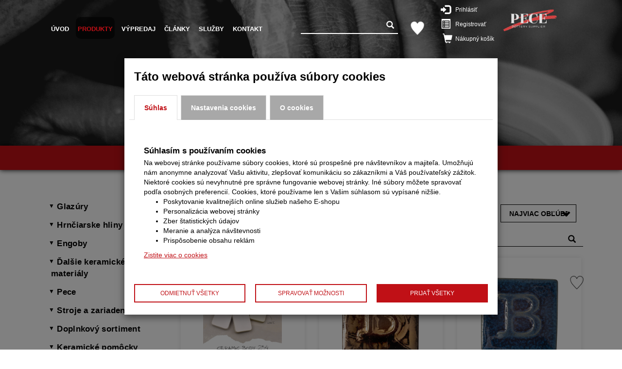

--- FILE ---
content_type: text/html; charset=utf-8
request_url: https://pece.sk/produkty/GOERG_SCHNEIDER
body_size: 12459
content:
<!DOCTYPE html>


    <html lang="sk" class="bsw3 ">
    <head>
<meta id="vp" name="viewport" content="width=640, initial-scale=1">
<link rel="shortcut icon" href="/MediaFiles/BSW3_3046/spolocne/Podklad/pece.png" type="image/x-icon">

<script>
    if (screen.width < 640) {
      var mvp = document.getElementById('vp');
      mvp.setAttribute('content','user-scalable=no,width=640');
    }
  
  
  window.onload = function() {
    if (screen.width < 640) {
      var mvp = document.getElementById('vp');
      mvp.setAttribute('content','user-scalable=no,width=640');
    }
  }
  window.onresize = function () {
    var mvp = document.getElementById('vp');
    if (screen.width < 640) {
      mvp.setAttribute('content', 'user-scalable=no,width=640');
    }
    else {
      mvp.setAttribute('content', 'width=device-width, initial-scale=1');
    }
  }
</script>
        <meta charset="utf-8" />
        <title>GOERG &amp; SCHNEIDER | Všetko pre Vašu keramick&#250; dieľnu | Všetko pre Vašu keramick&#250; dielňu</title>
        <meta name="description" content="Keramick&#233; hliny, Glaz&#250;ry, hrnčiarske kruhy a všetky keramick&#233; materi&#225;ly a pom&#244;cky čo Vaša keramick&#225; dielňa potrebujete n&#225;jdete na našom webe. Najv&#228;čš&#237; web s keramick&#253;mi materi&#225;lmi a pom&#244;ckami na Slovensku." />
        <meta name="keywords" content="Keramick&#233; pece, Keramick&#225; hlina, Pr&#225;škov&#233; Glaz&#250;ry, Tekut&#233; Glaz&#250;ry, Keramick&#233; pom&#244;cky, Hrnčiarske kruhy, Formy, Štetce," />
        <meta name="author" content="Bonus Slovakia s.r.o." />

            <meta property="og:url" content="https://pece.sk/produkty" />
                    <meta property="og:type" content="website" />
                    <meta property="og:title" content="Všetko pre Vašu keramick&#250; dieľnu" />
                    <meta property="og:description" content="Keramick&#233; hliny, Glaz&#250;ry, hrnčiarske kruhy a všetky keramick&#233; materi&#225;ly a pom&#244;cky čo Vaša keramick&#225; dielňa potrebujete n&#225;jdete na našom webe. Najv&#228;čš&#237; web s keramick&#253;mi materi&#225;lmi a pom&#244;ckami na Slovensku." />
                    <meta property="og:image" content="https://pece.sk/MediaFiles/BSW3_3046/spolocne/V2/pece.png" />

        <link href="/Content/css_common?v=Jz-cT0fCYMKHjB0jfb_lLXTXaFHr27HFN6bj2huDKEg1" rel="stylesheet"/>

        <link href="/Content/bootstrap-datepicker?v=4e3APKtWWiylNyxNF6cy4RxI3Uhrp3pQvR0jFNiaA3c1" rel="stylesheet"/>

        <link href="/Content/jquery-ui?v=OCFyForfHi0WqtXLXunMQvM_zdUfu-UtJrLpeNtgVks1" rel="stylesheet"/>


        <link href="/Content/css_bsw3?v=M611Ubeb26roF79dk446lqgsY2UAlvrRS8FfA6NiO5I1" rel="stylesheet"/>


<link href="/MediaFiles/BSW3_3046/Style_1_ijbEtIAjUGs0hoztGyHw_min.css" rel="stylesheet"/>
        <script src="/bundles/jquery?v=rD9yxcIfC-_zwpaJ_9UPbUY1Niam5dFE8OFiugxkBeM1"></script>

        <script type="text/javascript" src="/scripts/jquery-ui.js"></script>
        
        <script src="/bundles/modernizr?v=wBEWDufH_8Md-Pbioxomt90vm6tJN2Pyy9u9zHtWsPo1"></script>

        <script src="/bundles/jquery.unobtrusive?v=NoP57Bv5s_LS3QTJpKR8tiwyTwVmMiSBaUdDWF50NQ81"></script>

        <script src="/bundles/jquery.visible?v=BwDpC8NZD1VC5NUho8Yaditn6cSC98h6YcBpjzmima41"></script>

        <script src="/bundles/bootstrap-datepicker?v=vfEwIpy7JwLaDFnmovnBIs8iSW9UhaL_3YL73rKrlYw1"></script>

        <script src="/bundles/nouislider?v=UsrolzUZw8dGgt6og-PBTd_qG75UVyQBjkh75pvva7U1"></script>

        <script src="/bundles/bsw3-web?v=xQ2ArqNCWLX1bUCD7IJJ3NXCNV9x41CvxNQvNNWLTwY1"></script>

        <script src="/bundles/bootstrap-datepicker-sk?v=RKflCwajEg9KCURhLwsHY0cF1VaxlKC7m-Iezs5DSaM1"></script>

        <link href="/Content/bootstrap-datepicker?v=4e3APKtWWiylNyxNF6cy4RxI3Uhrp3pQvR0jFNiaA3c1" rel="stylesheet"/>



        <script src="/bundles/jquery.inputmask?v=Rzh5bJijPoCSQLvKFFzFqPJ4MIjwiKhkwtdOesNgEvE1"></script>

<script>
  $(function () {
  $(document).scroll(function () {
    var $nav = $("#container_1");
    $nav.toggleClass('scrolled', $(this).scrollTop() > $nav.height());
  });
});</script> 

<!-- Global site tag (gtag.js) - Google Analytics -->
<!-- <script async src="https://www.googletagmanager.com/gtag/js?id=G-8NVL1JLLEH"></script> -->
<script>
    window.onload = function(){  
		var analyticke = getCookieValue('Cookie_Analytics');
  		var marketing = getCookieValue('Cookie_Marketing');

		if(analyticke != '' && analyticke == 'YES'){
        	document.body.appendChild(document.createElement('script')).src = 'https://www.googletagmanager.com/gtag/js?id=G-8NVL1JLLEH';

            window.dataLayer = window.dataLayer || [];
            function gtag(){dataLayer.push(arguments);}
            gtag('js', new Date());

            gtag('config', 'G-8NVL1JLLEH');
        }
    }
</script>
<!-- Google Maps -->
<script src='https://maps.googleapis.com/maps/api/js?key=AIzaSyB4BQIwubcWp7y9x75dQD4vFe97FmAE_vI'></script> 
<!-- End Google Maps --> 
     </head>




    <body id="page_produkty" class="user-not-logged-in" data-ext-udalostid="">

        

        <div id="main_div" class=" selected-lng-SLK selected-country-SK">
            

                            <div class="container-fluid div-top-head">
                </div>
<div class='container-fluid div-top-head' id='container_1'> <div class='container'><div class='html-text'><div class='pr-item'><div class="row"><div class="col-xs-12 visible-xs" style=""><div class="td-link" data-href="#"><div class="search-produkt" id="search_produkt0"><div class="input-group" ><input id="input_search0" class="form-control input-sm noX input-search" tabindex ="-1" type="text" placeholder=""  placeholder="VYHĽADAŤ NA STRÁNKE"><span class="input-group-btn"><button id="search_object_btn0" class="btn btn-search search-object-btn btn-sm show" tabindex="-1"  type="submit"><span class="halflings halflings-search"></span></button></span><span class="input-group-btn"><button id="remove_object_btn0" class="btn btn-search-clean btn-sm remove-object-btn hide" tabindex="-1" type="reset" ><span class="halflings halflings-remove"></span></button></span></div><div class="najdene" data-search-page="BDA" data-search-div="1" data-zobraz-skupiny="" data-search="" data-search-id="search_produkt0" ></div></div></div></div></div><div class="row"><div class="col-xs-10 visible-sm visible-md" style=""><div class="td-link" data-href="#"><div class="user-account user-not-logged-in">
        <div><a class="btn btn-login" href="/Account/Login"><span class="halflings halflings-log-in"></span> Prihl&#225;siť</a></div>
        <div><a class="btn btn-register" href="/Account/Register?Typ=F"><span class="halflings halflings-list-alt"></span> Registrovať</a></div>
    </div></div></div><div class="col-xs-2 visible-sm visible-md" style=""><div class="td-link" data-href="#"><div class="partial-detail rozpracovany-doklad" id="rozpracovany-doklad-info" data-div-moment="null" data-run-void="/DataDoklad/Partial_RozpracovanyDokladInfo"><div><a class="btn btn-rozpracovany-doklad" href="/DataDoklad/RozpracovanyDoklad"><span class="halflings halflings-shopping-cart"></span> <span class="btn-rozpracovany-doklad-nazov">Nákupný košík</span></a></div></div></div></div></div><div class="row"><div class="col-xs-8 col-lg-5 col-sm-8 col-md-8" style=""><div class="td-link" data-href="#"><div class='navbar navbar-default menu-manual'><div class='navbar-header'><button type='button' class='navbar-toggle' data-toggle='collapse' data-target='.navbar-collapse'><span class='icon-bar'></span><span class='icon-bar'></span><span class='icon-bar'></span><span class='icon-bar'></span></button><a class='navbar-brand visible-lg' href='/'>Úvod</a><a class='navbar-brand  active' href='/produkty'>Produkty</a><a class='navbar-brand visible-md visible-lg' href='https://pece.sk/vypredaj?filter=ad'>Výpredaj</a><a class='navbar-brand visible-lg' href='/sluzby'>Články</a><a class='navbar-brand visible-lg' href='/servissluzby'>Služby</a><a class='navbar-brand visible-sm visible-md visible-lg' href='/kontakt'>Kontakt</a></div><div class='navbar-collapse collapse'><ul class='nav navbar-nav'><li class='hidden-lg' ><a href='/'>Úvod</a></li><li class='hidden-md hidden-lg' ><a href='https://pece.sk/vypredaj?filter=ad'>Výpredaj</a></li><li class='hidden-lg' ><a href='/sluzby'>Články</a></li><li class='hidden-lg' ><a href='/servissluzby'>Služby</a></li><li class='hidden-sm hidden-md hidden-lg' ><a href='/kontakt'>Kontakt</a></li></ul></div></div></div></div><div class="col-xs-4 visible-sm visible-md visible-lg col-sm-5 col-md-5" style=""><div class="td-link" data-href="#"><div class="search-produkt" id="search_produkt1"><div class="input-group" ><input id="input_search1" class="form-control input-sm noX input-search" tabindex ="-1" type="text" placeholder=""  placeholder="VYHĽADAŤ NA STRÁNKE"><span class="input-group-btn"><button id="search_object_btn1" class="btn btn-search search-object-btn btn-sm show" tabindex="-1"  type="submit"><span class="halflings halflings-search"></span></button></span><span class="input-group-btn"><button id="remove_object_btn1" class="btn btn-search-clean btn-sm remove-object-btn hide" tabindex="-1" type="reset" ><span class="halflings halflings-remove"></span></button></span></div><div class="najdene" data-search-page="BDA" data-search-div="1" data-zobraz-skupiny="" data-search="" data-search-id="search_produkt1" ></div></div></div></div><div class="col-xs-2 col-lg-1 col-md-1 col-sm-1" style="" id="oblubene_produkty"><div class="td-link" data-href="#"><div class="oblubene-produkty-button " ><a style="cursor:pointer;" href="/oblubeneprodukty"></a></div></div></div><div class="col-xs-3 col-lg-1 col-sm-3 col-md-3 visible-xs visible-lg" style=""><div class="td-link" data-href="#"><div class="user-account user-not-logged-in">
        <div><a class="btn btn-login" href="/Account/Login"><span class="halflings halflings-log-in"></span> Prihl&#225;siť</a></div>
        <div><a class="btn btn-register" href="/Account/Register?Typ=F"><span class="halflings halflings-list-alt"></span> Registrovať</a></div>
    </div><div class="partial-detail rozpracovany-doklad" id="rozpracovany-doklad-info" data-div-moment="null" data-run-void="/DataDoklad/Partial_RozpracovanyDokladInfo"><div><a class="btn btn-rozpracovany-doklad" href="/DataDoklad/RozpracovanyDoklad"><span class="halflings halflings-shopping-cart"></span> <span class="btn-rozpracovany-doklad-nazov">Nákupný košík</span></a></div></div></div></div><div class="col-xs-2 visible-lg" style="" id="logo_img"><a class="td-link" href="https://pece.sk/"><img class="image-fill" alt="logo_w.png" src="/MediaFiles\BSW3_3046\spolocne\V3\logo_w.png"></a></div></div></div></div></div></div>
                <div class="container-fluid div-head">
                </div>
<div class='container-fluid div-head' id='container_2'> <div class='container'><div class='html-text'><div class='pr-item'><div class="row"><div class="col-xs-12" style=""><div class="td-link" data-href="#"><h1 id="obj_4" class="text-center">Pece s.r.o</h1><p id="obj_50" class="text-center">Radi Vám pomôžeme pri akýchkoľvek potrebách v oblasti tepelného spracovania kovov, plastov, keramických materiálov, skla a regulačnej techniky...</p></div></div></div></div></div></div></div><div class='container-fluid div-head' id='container_8'> <div class='container'><div class='html-text'><div class='pr-item'><div class="row"><div class="col-xs-8" style=""><div class="td-link" data-href="#"><p id="obj_21" class=""></p></div></div><div class="col-xs-4" style=""><div class="td-link" data-href="#"><p id="obj_486" class=""></p></div></div></div></div></div></div></div>
            <div class="div-body">
                


<div class='container-fluid div-head-podstranka' id='container_23'> <div class='container'><div class='html-text'><div class='pr-item'><div class="row"><div class="col-xs-6" style=""><div class="td-link" data-href="#"><p id="obj_83" class=""></p></div></div><div class="col-xs-6" style=""><div class="td-link" data-href="#"><p id="obj_84" class=""></p></div></div></div></div></div></div></div>

                

<div class='container-fluid div-body-podstranka' id='container_7'> <div class='container'><div class='html-text'><div class='pr-item'><div class="row"><div class="col-xs-12 col-sm-3 col-md-3 col-lg-3" style=""><div class="td-link" data-href="#"><ul class="nav nav-pills nav-stacked cis-list cis-skupiny" role="tablist"> <li class="skupiny_3" role="presentation"><a class="a-clean"  href="/produkty/GOERG_SCHNEIDER/Glazury">Glazúry</a></li><li class="skupiny_2" role="presentation"><a class="a-clean"  href="/produkty/GOERG_SCHNEIDER/Hrnciarske_hliny">Hrnčiarske hliny</a></li><li class="skupiny_9" role="presentation"><a class="a-clean"  href="/produkty/GOERG_SCHNEIDER/Engoby">Engoby</a></li><li class="skupiny_4" role="presentation"><a class="a-clean"  href="/produkty/GOERG_SCHNEIDER/Dalsie_keramicke_materialy">Ďalšie keramické materiály</a></li><li class="skupiny_1" role="presentation"><a class="a-clean"  href="/produkty/GOERG_SCHNEIDER/Pece">Pece</a></li><li class="skupiny_5" role="presentation"><a class="a-clean"  href="/produkty/GOERG_SCHNEIDER/Stroje_a_zariadenia">Stroje a zariadenia</a></li><li class="skupiny_6" role="presentation"><a class="a-clean"  href="/produkty/GOERG_SCHNEIDER/Doplnkovy_sortiment">Doplnkový sortiment</a></li><li class="skupiny_7" role="presentation"><a class="a-clean"  href="/produkty/GOERG_SCHNEIDER/Keramicke_pomocky">Keramické pomôcky</a></li><li class="skupiny_10" role="presentation"><a class="a-clean"  href="/produkty/GOERG_SCHNEIDER/Hodinove_komponenty">Hodinové komponenty</a></li></ul></div></div><div class="col-xs-12 col-sm-9 col-md-9 col-lg-9" style=""><div class="td-link" data-href="#"><div class="row"><div class="col-xs-12 col-sm-12 col-lg-12 col-md-12" style=""><div class="td-link" data-href="#"></div></div></div><div class="row"><div class="col-xs-12 col-lg-9 col-md-9 col-sm-6" style=""><div class="td-link" data-href="#"><div class="cis-dropdown cis-vlastnosti cis-dropdown-multiple " id="dropdown_multiple_zn" ><div class="btn-group"><button class="btn dropdown-toggle" type="button" data-toggle="dropdown"><span class="vybraty"> Značky </span><span class="halflings halflings-chevron-down"></span></button><ul class="dropdown-menu"><li class="vlastnosti_0 active"><a class="a-clean"  href="/produkty/GOERG_SCHNEIDER"> <span class='halflings halflings-check'></span>  <div class="nazov-vlastnosti-dropdown">Značky</div></a></li><li class="vlastnosti_154"><a class="a-clean"  href="/produkty/GOERG_SCHNEIDER/vl.154"> <span class='halflings halflings-unchecked'></span>  Goerg & Schneider</a></li><li class="vlastnosti_153"><a class="a-clean"  href="/produkty/GOERG_SCHNEIDER/vl.153"> <span class='halflings halflings-unchecked'></span>  Pávek</a></li><li class="vlastnosti_155"><a class="a-clean"  href="/produkty/GOERG_SCHNEIDER/vl.155"> <span class='halflings halflings-unchecked'></span>  Svída</a></li><li class="vlastnosti_129"><a class="a-clean"  href="/produkty/GOERG_SCHNEIDER/vl.129"> <span class='halflings halflings-unchecked'></span>  TerraColor</a></li><li class="vlastnosti_128"><a class="a-clean"  href="/produkty/GOERG_SCHNEIDER/vl.128"> <span class='halflings halflings-unchecked'></span>  BOTZ</a></li><li class="vlastnosti_190"><a class="a-clean"  href="/produkty/GOERG_SCHNEIDER/vl.190"> <span class='halflings halflings-unchecked'></span>  BOTZ PRO</a></li><li class="vlastnosti_132"><a class="a-clean"  href="/produkty/GOERG_SCHNEIDER/vl.132"> <span class='halflings halflings-unchecked'></span>  Interkeram</a></li><li class="vlastnosti_134"><a class="a-clean"  href="/produkty/GOERG_SCHNEIDER/vl.134"> <span class='halflings halflings-unchecked'></span>  Kolibrík</a></li><li class="vlastnosti_205"><a class="a-clean"  href="/produkty/GOERG_SCHNEIDER/vl.205"> <span class='halflings halflings-unchecked'></span>  Amaco</a></li><li class="vlastnosti_130"><a class="a-clean"  href="/produkty/GOERG_SCHNEIDER/vl.130"> <span class='halflings halflings-unchecked'></span>  Carl Jaeger</a></li><li class="vlastnosti_215"><a class="a-clean"  href="/produkty/GOERG_SCHNEIDER/vl.215"> <span class='halflings halflings-unchecked'></span>  Colorobbia</a></li><li class="vlastnosti_133"><a class="a-clean"  href="/produkty/GOERG_SCHNEIDER/vl.133"> <span class='halflings halflings-unchecked'></span>  Duncan</a></li></ul></div></div></div></div><div class="col-xs-12 col-lg-3 col-md-3 col-sm-6" style=""><div class="td-link" data-href="#"><div class="cis-dropdown order-dropdown"><label class="cis-dropdown-label">Zoradenie</label><div class="btn-group"><button class="btn dropdown-toggle" type="button" data-toggle="dropdown"><span class="vybraty"> Najviac obľúbené </span><span class="halflings halflings-chevron-down"></span></button><ul class="dropdown-menu"><li class="active"><a class="a-clean" href="/produkty/GOERG_SCHNEIDER?orderby=b"> Najviac obľúbené</a></li><li ><a class="a-clean" href="/produkty/GOERG_SCHNEIDER?orderby=n"> Novinky prvé</a></li><li ><a class="a-clean" href="/produkty/GOERG_SCHNEIDER?orderby=v"> Podľa názvu </a></li><li ><a class="a-clean" href="/produkty/GOERG_SCHNEIDER?orderby=c"> Od najlacnejšieho</a></li></ul></div></div></div></div></div><div class="row"><div class="col-xs-9" style=""><div class="td-link" data-href="#"></div></div><div class="col-xs-12 col-lg-3 col-md-3 col-sm-6" style=""><div class="td-link" data-href="#"><div class="search-produkt" id="search_produkt2"><div class="input-group" ><input id="input_search2" class="form-control input-sm noX input-search" tabindex ="-1" type="text" placeholder=""  placeholder="VYHĽADAŤ NA STRÁNKE"><span class="input-group-btn"><button id="search_object_btn2" class="btn btn-search search-object-btn btn-sm show" tabindex="-1"  type="submit"><span class="halflings halflings-search"></span></button></span><span class="input-group-btn"><button id="remove_object_btn2" class="btn btn-search-clean btn-sm remove-object-btn hide" tabindex="-1" type="reset" ><span class="halflings halflings-remove"></span></button></span></div><div class="najdene" data-search-page="BDA" data-search-div="1" data-zobraz-skupiny="" data-search="" data-search-id="search_produkt2" ></div></div></div></div></div><div class="row"><div class="col-xs-12" style=""><div class="td-link" data-href="#"><div class="cis-table cis-produkty"><div class="row cis-table-row"><div class="clearfix visible-sm"></div><div class="col-xs-12 col-sm-6 col-md-4 produkty_5628 skupiny_2 sortimenty_74 znacky_13 "><div class="cis-table-col"><div class="td-link"  data-href="#"><div class="row"><div class="col-xs-10" style=""><div class="td-link" data-href="#"></div></div><div class="col-xs-2" style=""><div class="td-link" data-href="#"><p id="obj_534" class=""><div class="produkt-oblubeny " ><span "style="cursor: pointer;" data-run-type="partial-replace" data-div-refresh=".produkt-oblubeny" data-run-void="/DataOblubeneProdukty/Partial_ProduktNastavOblubeny?Id=5628&jsf=1" data-div-moment="null" data-run-js-function=""></span></div></p></div></div></div><div class="row"><div class="col-xs-12 back-17" style=""><div class="td-link" data-href="#"><div class="row"><div class="col-xs-8" style=""><div class="td-link" data-href="#"></div></div><div class="col-xs-4" style="" id="kosik_produkt"><div class="td-link" data-href="#"><h5 id="obj_517" class=""><button class='btn btn-primary btn-pridaj-do-dokladu' data-run-type='partial' data-div-refresh='modal_body' data-run-void='/Data/Partial_PridajProduktPodprodukty?Id=5628&Typ=31' data-run-js-function="$('#modal_okno .modal-header span.h3 strong').html('Vyberte položky.');$('#modal_okno').modal('show'); "><span class='halflings halflings-shopping-cart'></span> Kúpiť</button></h5></div></div></div></div></div></div><div class="row"><div class="col-xs-12 back-17" style=""><a class="td-link" href="/Produkty/GOERG_SCHNEIDER/HLINA_GUS_234"><div class="row"><div class="col-xs-12" style="" id="produkt-id"><div class="td-link" data-href="#"><img class="image-fill" alt="img.jpg" src="/MediaFiles/BSW3_3046/produkty/V1/snimka_obrazovky_2025-05-13_o_14.41.57.png"></div></div></div><div class="row"><div class="col-xs-12 visible-md" style=""><div class="td-link" data-href="#"><p id="obj_483" class=""></p></div></div></div><div class="row"><div class="col-xs-12" style="" id="sprava_text"><div class="td-link" data-href="#"><p id="obj_735" class=""><span class='produkt-sprava'>Novinka</span></p></div></div></div><div class="row"><div class="col-xs-12 col-sm-12 col-md-12 col-lg-12" style=""><div class="td-link" data-href="#"><h1 id="obj_324" class="">GUS 234 Papierová hlina (paper clay)</h1></div></div></div><h5 id="obj_66" class=""><div class="produkt-skladom"></div></h5><h3 id="obj_68" class=""><div class="row produkt-ceny "><div class="col-xs-6 produkt-ceny-bez-dph"><span class="produkt-cena-bez-dph-label">CENA BEZ DPH</span><div class="produkt-cena-hodnota"><span class="produkt-cena-bez-dph"><span>15,77 €</span></span></div></div><div class="col-xs-6 produkt-ceny-s-dph"><span class="produkt-cena-s-dph-label">CENA S DPH</span><div class="produkt-cena-hodnota"><span class="produkt-cena-s-dph"><span>19,40 €</span></span></div></div></div></h3></a><div class="row"><a class="td-link" href="/Produkty/GOERG_SCHNEIDER/HLINA_GUS_234"></a></div><a class="td-link" href="/Produkty/GOERG_SCHNEIDER/HLINA_GUS_234"></a><div class="row"><a class="td-link" href="/Produkty/GOERG_SCHNEIDER/HLINA_GUS_234"></a></div><a class="td-link" href="/Produkty/GOERG_SCHNEIDER/HLINA_GUS_234"></a></div></div></div></div></div><div class="col-xs-12 col-sm-6 col-md-4 produkty_968 skupiny_3 sortimenty_2 znacky_2 "><div class="cis-table-col"><div class="td-link"  data-href="#"><div class="row"><div class="col-xs-10" style=""><div class="td-link" data-href="#"></div></div><div class="col-xs-2" style=""><div class="td-link" data-href="#"><p id="obj_534" class=""><div class="produkt-oblubeny " ><span "style="cursor: pointer;" data-run-type="partial-replace" data-div-refresh=".produkt-oblubeny" data-run-void="/DataOblubeneProdukty/Partial_ProduktNastavOblubeny?Id=968&jsf=1" data-div-moment="null" data-run-js-function=""></span></div></p></div></div></div><div class="row"><div class="col-xs-12 back-17" style=""><div class="td-link" data-href="#"><div class="row"><div class="col-xs-8" style=""><div class="td-link" data-href="#"></div></div><div class="col-xs-4" style="" id="kosik_produkt"><div class="td-link" data-href="#"><h5 id="obj_517" class=""><button class='btn btn-primary btn-pridaj-do-dokladu' data-run-type='partial' data-div-refresh='modal_body' data-run-void='/Data/Partial_PridajProduktPodprodukty?Id=968&Typ=31' data-run-js-function="$('#modal_okno .modal-header span.h3 strong').html('Vyberte položky.');$('#modal_okno').modal('show'); "><span class='halflings halflings-shopping-cart'></span> Kúpiť</button></h5></div></div></div></div></div></div><div class="row"><div class="col-xs-12 back-17" style=""><a class="td-link" href="/Produkty/GOERG_SCHNEIDER/9541"><div class="row"><div class="col-xs-12" style="" id="produkt-id"><div class="td-link" data-href="#"><img class="image-fill" alt="img.jpg" src="/MediaFiles/BSW3_3046/produkty/V1/9541.jpg"></div></div></div><div class="row"><div class="col-xs-12 visible-md" style=""><div class="td-link" data-href="#"><p id="obj_483" class=""></p></div></div></div><div class="row"><div class="col-xs-12" style="" id="sprava_text"><div class="td-link" data-href="#"><p id="obj_735" class=""></p></div></div></div><div class="row"><div class="col-xs-12 col-sm-12 col-md-12 col-lg-12" style=""><div class="td-link" data-href="#"><h1 id="obj_324" class="">GLAZÚRA TEKUTÁ BOTZ 9541 Glossy gold - 1020° - 1040°C</h1></div></div></div><h5 id="obj_66" class=""><div class="produkt-skladom"></div></h5><h3 id="obj_68" class=""><div class="row produkt-ceny produkt-ceny-od"><div class="col-xs-6 produkt-ceny-bez-dph"><span class="produkt-cena-bez-dph-label">CENA BEZ DPH od</span><div class="produkt-cena-hodnota"><span class="produkt-cena-bez-dph"><span>8,86 €</span></span></div></div><div class="col-xs-6 produkt-ceny-s-dph"><span class="produkt-cena-s-dph-label">CENA S DPH od</span><div class="produkt-cena-hodnota"><span class="produkt-cena-s-dph"><span>10,90 €</span></span></div></div></div></h3></a><div class="row"><a class="td-link" href="/Produkty/GOERG_SCHNEIDER/9541"></a></div><a class="td-link" href="/Produkty/GOERG_SCHNEIDER/9541"></a><div class="row"><a class="td-link" href="/Produkty/GOERG_SCHNEIDER/9541"></a></div><a class="td-link" href="/Produkty/GOERG_SCHNEIDER/9541"></a></div></div></div></div></div><div class="clearfix visible-sm"></div><div class="col-xs-12 col-sm-6 col-md-4 produkty_967 skupiny_3 sortimenty_2 znacky_2 "><div class="cis-table-col"><div class="td-link"  data-href="#"><div class="row"><div class="col-xs-10" style=""><div class="td-link" data-href="#"></div></div><div class="col-xs-2" style=""><div class="td-link" data-href="#"><p id="obj_534" class=""><div class="produkt-oblubeny " ><span "style="cursor: pointer;" data-run-type="partial-replace" data-div-refresh=".produkt-oblubeny" data-run-void="/DataOblubeneProdukty/Partial_ProduktNastavOblubeny?Id=967&jsf=1" data-div-moment="null" data-run-js-function=""></span></div></p></div></div></div><div class="row"><div class="col-xs-12 back-17" style=""><div class="td-link" data-href="#"><div class="row"><div class="col-xs-8" style=""><div class="td-link" data-href="#"></div></div><div class="col-xs-4" style="" id="kosik_produkt"><div class="td-link" data-href="#"><h5 id="obj_517" class=""><button class='btn btn-primary btn-pridaj-do-dokladu' data-run-type='partial' data-div-refresh='modal_body' data-run-void='/Data/Partial_PridajProduktPodprodukty?Id=967&Typ=31' data-run-js-function="$('#modal_okno .modal-header span.h3 strong').html('Vyberte položky.');$('#modal_okno').modal('show'); "><span class='halflings halflings-shopping-cart'></span> Kúpiť</button></h5></div></div></div></div></div></div><div class="row"><div class="col-xs-12 back-17" style=""><a class="td-link" href="/Produkty/GOERG_SCHNEIDER/9542"><div class="row"><div class="col-xs-12" style="" id="produkt-id"><div class="td-link" data-href="#"><img class="image-fill" alt="img.jpg" src="/MediaFiles/BSW3_3046/produkty/V1/9542.jpg"></div></div></div><div class="row"><div class="col-xs-12 visible-md" style=""><div class="td-link" data-href="#"><p id="obj_483" class=""></p></div></div></div><div class="row"><div class="col-xs-12" style="" id="sprava_text"><div class="td-link" data-href="#"><p id="obj_735" class=""></p></div></div></div><div class="row"><div class="col-xs-12 col-sm-12 col-md-12 col-lg-12" style=""><div class="td-link" data-href="#"><h1 id="obj_324" class="">GLAZÚRA TEKUTÁ BOTZ 9542 Blue effect - 1020° - 1060°C</h1></div></div></div><h5 id="obj_66" class=""><div class="produkt-skladom"></div></h5><h3 id="obj_68" class=""><div class="row produkt-ceny produkt-ceny-od"><div class="col-xs-6 produkt-ceny-bez-dph"><span class="produkt-cena-bez-dph-label">CENA BEZ DPH od</span><div class="produkt-cena-hodnota"><span class="produkt-cena-bez-dph"><span>8,62 €</span></span></div></div><div class="col-xs-6 produkt-ceny-s-dph"><span class="produkt-cena-s-dph-label">CENA S DPH od</span><div class="produkt-cena-hodnota"><span class="produkt-cena-s-dph"><span>10,60 €</span></span></div></div></div></h3></a><div class="row"><a class="td-link" href="/Produkty/GOERG_SCHNEIDER/9542"></a></div><a class="td-link" href="/Produkty/GOERG_SCHNEIDER/9542"></a><div class="row"><a class="td-link" href="/Produkty/GOERG_SCHNEIDER/9542"></a></div><a class="td-link" href="/Produkty/GOERG_SCHNEIDER/9542"></a></div></div></div></div></div><div class="clearfix visible-md visible-lg"></div><div class="col-xs-12 col-sm-6 col-md-4 produkty_1054 skupiny_3 sortimenty_67 znacky_2 "><div class="cis-table-col"><div class="td-link"  data-href="#"><div class="row"><div class="col-xs-10" style=""><div class="td-link" data-href="#"></div></div><div class="col-xs-2" style=""><div class="td-link" data-href="#"><p id="obj_534" class=""><div class="produkt-oblubeny " ><span "style="cursor: pointer;" data-run-type="partial-replace" data-div-refresh=".produkt-oblubeny" data-run-void="/DataOblubeneProdukty/Partial_ProduktNastavOblubeny?Id=1054&jsf=1" data-div-moment="null" data-run-js-function=""></span></div></p></div></div></div><div class="row"><div class="col-xs-12 back-17" style=""><div class="td-link" data-href="#"><div class="row"><div class="col-xs-8" style=""><div class="td-link" data-href="#"></div></div><div class="col-xs-4" style="" id="kosik_produkt"><div class="td-link" data-href="#"><h5 id="obj_517" class=""><button class='btn btn-primary btn-pridaj-do-dokladu' data-run-type='partial' data-div-refresh='modal_body' data-run-void='/Data/Partial_PridajProduktPodprodukty?Id=1054&Typ=31' data-run-js-function="$('#modal_okno .modal-header span.h3 strong').html('Vyberte položky.');$('#modal_okno').modal('show'); "><span class='halflings halflings-shopping-cart'></span> Kúpiť</button></h5></div></div></div></div></div></div><div class="row"><div class="col-xs-12 back-17" style=""><a class="td-link" href="/Produkty/GOERG_SCHNEIDER/9352"><div class="row"><div class="col-xs-12" style="" id="produkt-id"><div class="td-link" data-href="#"><img class="image-fill" alt="img.jpg" src="/MediaFiles/BSW3_3046/produkty/V1/9352.jpg"></div></div></div><div class="row"><div class="col-xs-12 visible-md" style=""><div class="td-link" data-href="#"><p id="obj_483" class=""></p></div></div></div><div class="row"><div class="col-xs-12" style="" id="sprava_text"><div class="td-link" data-href="#"><p id="obj_735" class=""></p></div></div></div><div class="row"><div class="col-xs-12 col-sm-12 col-md-12 col-lg-12" style=""><div class="td-link" data-href="#"><h1 id="obj_324" class="">GLAZÚRA CRAQUELÉ BOTZ 9352 Turquoise - 1020° - 1060°C</h1></div></div></div><h5 id="obj_66" class=""><div class="produkt-skladom"></div></h5><h3 id="obj_68" class=""><div class="row produkt-ceny produkt-ceny-od"><div class="col-xs-6 produkt-ceny-bez-dph"><span class="produkt-cena-bez-dph-label">CENA BEZ DPH od</span><div class="produkt-cena-hodnota"><span class="produkt-cena-bez-dph"><span>7,36 €</span></span></div></div><div class="col-xs-6 produkt-ceny-s-dph"><span class="produkt-cena-s-dph-label">CENA S DPH od</span><div class="produkt-cena-hodnota"><span class="produkt-cena-s-dph"><span>9,05 €</span></span></div></div></div></h3></a><div class="row"><a class="td-link" href="/Produkty/GOERG_SCHNEIDER/9352"></a></div><a class="td-link" href="/Produkty/GOERG_SCHNEIDER/9352"></a><div class="row"><a class="td-link" href="/Produkty/GOERG_SCHNEIDER/9352"></a></div><a class="td-link" href="/Produkty/GOERG_SCHNEIDER/9352"></a></div></div></div></div></div><div class="clearfix visible-sm"></div><div class="col-xs-12 col-sm-6 col-md-4 produkty_931 skupiny_3 sortimenty_2 znacky_2 "><div class="cis-table-col"><div class="td-link"  data-href="#"><div class="row"><div class="col-xs-10" style=""><div class="td-link" data-href="#"></div></div><div class="col-xs-2" style=""><div class="td-link" data-href="#"><p id="obj_534" class=""><div class="produkt-oblubeny " ><span "style="cursor: pointer;" data-run-type="partial-replace" data-div-refresh=".produkt-oblubeny" data-run-void="/DataOblubeneProdukty/Partial_ProduktNastavOblubeny?Id=931&jsf=1" data-div-moment="null" data-run-js-function=""></span></div></p></div></div></div><div class="row"><div class="col-xs-12 back-17" style=""><div class="td-link" data-href="#"><div class="row"><div class="col-xs-8" style=""><div class="td-link" data-href="#"></div></div><div class="col-xs-4" style="" id="kosik_produkt"><div class="td-link" data-href="#"><h5 id="obj_517" class=""><button class='btn btn-primary btn-pridaj-do-dokladu' data-run-type='partial' data-div-refresh='modal_body' data-run-void='/Data/Partial_PridajProduktPodprodukty?Id=931&Typ=31' data-run-js-function="$('#modal_okno .modal-header span.h3 strong').html('Vyberte položky.');$('#modal_okno').modal('show'); "><span class='halflings halflings-shopping-cart'></span> Kúpiť</button></h5></div></div></div></div></div></div><div class="row"><div class="col-xs-12 back-17" style=""><a class="td-link" href="/Produkty/GOERG_SCHNEIDER/9608"><div class="row"><div class="col-xs-12" style="" id="produkt-id"><div class="td-link" data-href="#"><img class="image-fill" alt="img.jpg" src="/MediaFiles/BSW3_3046/produkty/V1/9608.jpg"></div></div></div><div class="row"><div class="col-xs-12 visible-md" style=""><div class="td-link" data-href="#"><p id="obj_483" class=""></p></div></div></div><div class="row"><div class="col-xs-12" style="" id="sprava_text"><div class="td-link" data-href="#"><p id="obj_735" class=""></p></div></div></div><div class="row"><div class="col-xs-12 col-sm-12 col-md-12 col-lg-12" style=""><div class="td-link" data-href="#"><h1 id="obj_324" class="">GLAZÚRA TEKUTÁ BOTZ 9608 Harlequin - 1020° - 1060°C</h1></div></div></div><h5 id="obj_66" class=""><div class="produkt-skladom"></div></h5><h3 id="obj_68" class=""><div class="row produkt-ceny produkt-ceny-od"><div class="col-xs-6 produkt-ceny-bez-dph"><span class="produkt-cena-bez-dph-label">CENA BEZ DPH od</span><div class="produkt-cena-hodnota"><span class="produkt-cena-bez-dph"><span>9,92 €</span></span></div></div><div class="col-xs-6 produkt-ceny-s-dph"><span class="produkt-cena-s-dph-label">CENA S DPH od</span><div class="produkt-cena-hodnota"><span class="produkt-cena-s-dph"><span>12,20 €</span></span></div></div></div></h3></a><div class="row"><a class="td-link" href="/Produkty/GOERG_SCHNEIDER/9608"></a></div><a class="td-link" href="/Produkty/GOERG_SCHNEIDER/9608"></a><div class="row"><a class="td-link" href="/Produkty/GOERG_SCHNEIDER/9608"></a></div><a class="td-link" href="/Produkty/GOERG_SCHNEIDER/9608"></a></div></div></div></div></div><div class="col-xs-12 col-sm-6 col-md-4 produkty_1053 skupiny_3 sortimenty_67 znacky_2 "><div class="cis-table-col"><div class="td-link"  data-href="#"><div class="row"><div class="col-xs-10" style=""><div class="td-link" data-href="#"></div></div><div class="col-xs-2" style=""><div class="td-link" data-href="#"><p id="obj_534" class=""><div class="produkt-oblubeny " ><span "style="cursor: pointer;" data-run-type="partial-replace" data-div-refresh=".produkt-oblubeny" data-run-void="/DataOblubeneProdukty/Partial_ProduktNastavOblubeny?Id=1053&jsf=1" data-div-moment="null" data-run-js-function=""></span></div></p></div></div></div><div class="row"><div class="col-xs-12 back-17" style=""><div class="td-link" data-href="#"><div class="row"><div class="col-xs-8" style=""><div class="td-link" data-href="#"></div></div><div class="col-xs-4" style="" id="kosik_produkt"><div class="td-link" data-href="#"><h5 id="obj_517" class=""><button class='btn btn-primary btn-pridaj-do-dokladu' data-run-type='partial' data-div-refresh='modal_body' data-run-void='/Data/Partial_PridajProduktPodprodukty?Id=1053&Typ=31' data-run-js-function="$('#modal_okno .modal-header span.h3 strong').html('Vyberte položky.');$('#modal_okno').modal('show'); "><span class='halflings halflings-shopping-cart'></span> Kúpiť</button></h5></div></div></div></div></div></div><div class="row"><div class="col-xs-12 back-17" style=""><a class="td-link" href="/Produkty/GOERG_SCHNEIDER/9353"><div class="row"><div class="col-xs-12" style="" id="produkt-id"><div class="td-link" data-href="#"><img class="image-fill" alt="img.jpg" src="/MediaFiles/BSW3_3046/produkty/V1/9353.jpg"></div></div></div><div class="row"><div class="col-xs-12 visible-md" style=""><div class="td-link" data-href="#"><p id="obj_483" class=""></p></div></div></div><div class="row"><div class="col-xs-12" style="" id="sprava_text"><div class="td-link" data-href="#"><p id="obj_735" class=""></p></div></div></div><div class="row"><div class="col-xs-12 col-sm-12 col-md-12 col-lg-12" style=""><div class="td-link" data-href="#"><h1 id="obj_324" class="">GLAZÚRA CRAQUELÉ BOTZ 9353 Oriental blue - 1020° - 1100°C</h1></div></div></div><h5 id="obj_66" class=""><div class="produkt-skladom"></div></h5><h3 id="obj_68" class=""><div class="row produkt-ceny produkt-ceny-od"><div class="col-xs-6 produkt-ceny-bez-dph"><span class="produkt-cena-bez-dph-label">CENA BEZ DPH od</span><div class="produkt-cena-hodnota"><span class="produkt-cena-bez-dph"><span>7,48 €</span></span></div></div><div class="col-xs-6 produkt-ceny-s-dph"><span class="produkt-cena-s-dph-label">CENA S DPH od</span><div class="produkt-cena-hodnota"><span class="produkt-cena-s-dph"><span>9,20 €</span></span></div></div></div></h3></a><div class="row"><a class="td-link" href="/Produkty/GOERG_SCHNEIDER/9353"></a></div><a class="td-link" href="/Produkty/GOERG_SCHNEIDER/9353"></a><div class="row"><a class="td-link" href="/Produkty/GOERG_SCHNEIDER/9353"></a></div><a class="td-link" href="/Produkty/GOERG_SCHNEIDER/9353"></a></div></div></div></div></div><div class="clearfix visible-md visible-lg"></div><div class="clearfix visible-sm"></div><div class="col-xs-12 col-sm-6 col-md-4 produkty_1028 skupiny_3 sortimenty_2 znacky_2 "><div class="cis-table-col"><div class="td-link"  data-href="#"><div class="row"><div class="col-xs-10" style=""><div class="td-link" data-href="#"></div></div><div class="col-xs-2" style=""><div class="td-link" data-href="#"><p id="obj_534" class=""><div class="produkt-oblubeny " ><span "style="cursor: pointer;" data-run-type="partial-replace" data-div-refresh=".produkt-oblubeny" data-run-void="/DataOblubeneProdukty/Partial_ProduktNastavOblubeny?Id=1028&jsf=1" data-div-moment="null" data-run-js-function=""></span></div></p></div></div></div><div class="row"><div class="col-xs-12 back-17" style=""><div class="td-link" data-href="#"><div class="row"><div class="col-xs-8" style=""><div class="td-link" data-href="#"></div></div><div class="col-xs-4" style="" id="kosik_produkt"><div class="td-link" data-href="#"><h5 id="obj_517" class=""><button class='btn btn-primary btn-pridaj-do-dokladu' data-run-type='partial' data-div-refresh='modal_body' data-run-void='/Data/Partial_PridajProduktPodprodukty?Id=1028&Typ=31' data-run-js-function="$('#modal_okno .modal-header span.h3 strong').html('Vyberte položky.');$('#modal_okno').modal('show'); "><span class='halflings halflings-shopping-cart'></span> Kúpiť</button></h5></div></div></div></div></div></div><div class="row"><div class="col-xs-12 back-17" style=""><a class="td-link" href="/Produkty/GOERG_SCHNEIDER/9450"><div class="row"><div class="col-xs-12" style="" id="produkt-id"><div class="td-link" data-href="#"><img class="image-fill" alt="img.jpg" src="/MediaFiles/BSW3_3046/produkty/V1/9450.jpg"></div></div></div><div class="row"><div class="col-xs-12 visible-md" style=""><div class="td-link" data-href="#"><p id="obj_483" class=""></p></div></div></div><div class="row"><div class="col-xs-12" style="" id="sprava_text"><div class="td-link" data-href="#"><p id="obj_735" class=""></p></div></div></div><div class="row"><div class="col-xs-12 col-sm-12 col-md-12 col-lg-12" style=""><div class="td-link" data-href="#"><h1 id="obj_324" class="">GLAZÚRA TEKUTÁ BOTZ 9450 Transparent speckled - 1020° - 1100°C</h1></div></div></div><h5 id="obj_66" class=""><div class="produkt-skladom"></div></h5><h3 id="obj_68" class=""><div class="row produkt-ceny produkt-ceny-od"><div class="col-xs-6 produkt-ceny-bez-dph"><span class="produkt-cena-bez-dph-label">CENA BEZ DPH od</span><div class="produkt-cena-hodnota"><span class="produkt-cena-bez-dph"><span>8,29 €</span></span></div></div><div class="col-xs-6 produkt-ceny-s-dph"><span class="produkt-cena-s-dph-label">CENA S DPH od</span><div class="produkt-cena-hodnota"><span class="produkt-cena-s-dph"><span>10,20 €</span></span></div></div></div></h3></a><div class="row"><a class="td-link" href="/Produkty/GOERG_SCHNEIDER/9450"></a></div><a class="td-link" href="/Produkty/GOERG_SCHNEIDER/9450"></a><div class="row"><a class="td-link" href="/Produkty/GOERG_SCHNEIDER/9450"></a></div><a class="td-link" href="/Produkty/GOERG_SCHNEIDER/9450"></a></div></div></div></div></div><div class="col-xs-12 col-sm-6 col-md-4 produkty_208 skupiny_3 sortimenty_1 znacky_1 "><div class="cis-table-col"><div class="td-link"  data-href="#"><div class="row"><div class="col-xs-10" style=""><div class="td-link" data-href="#"></div></div><div class="col-xs-2" style=""><div class="td-link" data-href="#"><p id="obj_534" class=""><div class="produkt-oblubeny " ><span "style="cursor: pointer;" data-run-type="partial-replace" data-div-refresh=".produkt-oblubeny" data-run-void="/DataOblubeneProdukty/Partial_ProduktNastavOblubeny?Id=208&jsf=1" data-div-moment="null" data-run-js-function=""></span></div></p></div></div></div><div class="row"><div class="col-xs-12 back-17" style=""><div class="td-link" data-href="#"><div class="row"><div class="col-xs-8" style=""><div class="td-link" data-href="#"></div></div><div class="col-xs-4" style="" id="kosik_produkt"><div class="td-link" data-href="#"><h5 id="obj_517" class=""><button class='btn btn-primary btn-pridaj-do-dokladu' data-run-type='partial' data-div-refresh='modal_body' data-run-void='/Data/Partial_PridajProduktPodprodukty?Id=208&Typ=31' data-run-js-function="$('#modal_okno .modal-header span.h3 strong').html('Vyberte položky.');$('#modal_okno').modal('show'); "><span class='halflings halflings-shopping-cart'></span> Kúpiť</button></h5></div></div></div></div></div></div><div class="row"><div class="col-xs-12 back-17" style=""><a class="td-link" href="/Produkty/GOERG_SCHNEIDER/TC2142"><div class="row"><div class="col-xs-12" style="" id="produkt-id"><div class="td-link" data-href="#"><img class="image-fill" alt="img.jpg" src="/MediaFiles/BSW3_3046/produkty/V1/tc2142.png"></div></div></div><div class="row"><div class="col-xs-12 visible-md" style=""><div class="td-link" data-href="#"><p id="obj_483" class=""></p></div></div></div><div class="row"><div class="col-xs-12" style="" id="sprava_text"><div class="td-link" data-href="#"><p id="obj_735" class=""></p></div></div></div><div class="row"><div class="col-xs-12 col-sm-12 col-md-12 col-lg-12" style=""><div class="td-link" data-href="#"><h1 id="obj_324" class="">GLAZÚRA PRÁŠKOVÁ TC2142 zlatá - 1020°-1080°C</h1></div></div></div><h5 id="obj_66" class=""><div class="produkt-skladom"></div></h5><h3 id="obj_68" class=""><div class="row produkt-ceny produkt-ceny-od"><div class="col-xs-6 produkt-ceny-bez-dph"><span class="produkt-cena-bez-dph-label">CENA BEZ DPH od</span><div class="produkt-cena-hodnota"><span class="produkt-cena-bez-dph"><span>4,07 €</span></span></div></div><div class="col-xs-6 produkt-ceny-s-dph"><span class="produkt-cena-s-dph-label">CENA S DPH od</span><div class="produkt-cena-hodnota"><span class="produkt-cena-s-dph"><span>5 €</span></span></div></div></div></h3></a><div class="row"><a class="td-link" href="/Produkty/GOERG_SCHNEIDER/TC2142"></a></div><a class="td-link" href="/Produkty/GOERG_SCHNEIDER/TC2142"></a><div class="row"><a class="td-link" href="/Produkty/GOERG_SCHNEIDER/TC2142"></a></div><a class="td-link" href="/Produkty/GOERG_SCHNEIDER/TC2142"></a></div></div></div></div></div><div class="clearfix visible-sm"></div><div class="col-xs-12 col-sm-6 col-md-4 produkty_893 skupiny_3 sortimenty_2 znacky_2 "><div class="cis-table-col"><div class="td-link"  data-href="#"><div class="row"><div class="col-xs-10" style=""><div class="td-link" data-href="#"></div></div><div class="col-xs-2" style=""><div class="td-link" data-href="#"><p id="obj_534" class=""><div class="produkt-oblubeny " ><span "style="cursor: pointer;" data-run-type="partial-replace" data-div-refresh=".produkt-oblubeny" data-run-void="/DataOblubeneProdukty/Partial_ProduktNastavOblubeny?Id=893&jsf=1" data-div-moment="null" data-run-js-function=""></span></div></p></div></div></div><div class="row"><div class="col-xs-12 back-17" style=""><div class="td-link" data-href="#"><div class="row"><div class="col-xs-8" style=""><div class="td-link" data-href="#"></div></div><div class="col-xs-4" style="" id="kosik_produkt"><div class="td-link" data-href="#"><h5 id="obj_517" class=""><button class='btn btn-primary btn-pridaj-do-dokladu' data-run-type='partial' data-div-refresh='modal_body' data-run-void='/Data/Partial_PridajProduktPodprodukty?Id=893&Typ=31' data-run-js-function="$('#modal_okno .modal-header span.h3 strong').html('Vyberte položky.');$('#modal_okno').modal('show'); "><span class='halflings halflings-shopping-cart'></span> Kúpiť</button></h5></div></div></div></div></div></div><div class="row"><div class="col-xs-12 back-17" style=""><a class="td-link" href="/Produkty/GOERG_SCHNEIDER/9898"><div class="row"><div class="col-xs-12" style="" id="produkt-id"><div class="td-link" data-href="#"><img class="image-fill" alt="img.jpg" src="/MediaFiles/BSW3_3046/produkty/V1/9898.jpg"></div></div></div><div class="row"><div class="col-xs-12 visible-md" style=""><div class="td-link" data-href="#"><p id="obj_483" class=""></p></div></div></div><div class="row"><div class="col-xs-12" style="" id="sprava_text"><div class="td-link" data-href="#"><p id="obj_735" class=""></p></div></div></div><div class="row"><div class="col-xs-12 col-sm-12 col-md-12 col-lg-12" style=""><div class="td-link" data-href="#"><h1 id="obj_324" class="">GLAZÚRA TEKUTÁ BOTZ 9898 Ice crystal - 1220° - 1280°C</h1></div></div></div><h5 id="obj_66" class=""><div class="produkt-skladom"></div></h5><h3 id="obj_68" class=""><div class="row produkt-ceny produkt-ceny-od"><div class="col-xs-6 produkt-ceny-bez-dph"><span class="produkt-cena-bez-dph-label">CENA BEZ DPH od</span><div class="produkt-cena-hodnota"><span class="produkt-cena-bez-dph"><span>6,79 €</span></span></div></div><div class="col-xs-6 produkt-ceny-s-dph"><span class="produkt-cena-s-dph-label">CENA S DPH od</span><div class="produkt-cena-hodnota"><span class="produkt-cena-s-dph"><span>8,35 €</span></span></div></div></div></h3></a><div class="row"><a class="td-link" href="/Produkty/GOERG_SCHNEIDER/9898"></a></div><a class="td-link" href="/Produkty/GOERG_SCHNEIDER/9898"></a><div class="row"><a class="td-link" href="/Produkty/GOERG_SCHNEIDER/9898"></a></div><a class="td-link" href="/Produkty/GOERG_SCHNEIDER/9898"></a></div></div></div></div></div><div class="clearfix visible-md visible-lg"></div><div class="col-xs-12 col-sm-6 col-md-4 produkty_122 skupiny_3 sortimenty_1 znacky_1 "><div class="cis-table-col"><div class="td-link"  data-href="#"><div class="row"><div class="col-xs-10" style=""><div class="td-link" data-href="#"></div></div><div class="col-xs-2" style=""><div class="td-link" data-href="#"><p id="obj_534" class=""><div class="produkt-oblubeny " ><span "style="cursor: pointer;" data-run-type="partial-replace" data-div-refresh=".produkt-oblubeny" data-run-void="/DataOblubeneProdukty/Partial_ProduktNastavOblubeny?Id=122&jsf=1" data-div-moment="null" data-run-js-function=""></span></div></p></div></div></div><div class="row"><div class="col-xs-12 back-17" style=""><div class="td-link" data-href="#"><div class="row"><div class="col-xs-8" style=""><div class="td-link" data-href="#"></div></div><div class="col-xs-4" style="" id="kosik_produkt"><div class="td-link" data-href="#"><h5 id="obj_517" class=""><button class='btn btn-primary btn-pridaj-do-dokladu' data-run-type='partial' data-div-refresh='modal_body' data-run-void='/Data/Partial_PridajProduktPodprodukty?Id=122&Typ=31' data-run-js-function="$('#modal_okno .modal-header span.h3 strong').html('Vyberte položky.');$('#modal_okno').modal('show'); "><span class='halflings halflings-shopping-cart'></span> Kúpiť</button></h5></div></div></div></div></div></div><div class="row"><div class="col-xs-12 back-17" style=""><a class="td-link" href="/Produkty/GOERG_SCHNEIDER/TC251"><div class="row"><div class="col-xs-12" style="" id="produkt-id"><div class="td-link" data-href="#"><img class="image-fill" alt="img.jpg" src="/MediaFiles/BSW3_3046/produkty/V1/tc251.png"></div></div></div><div class="row"><div class="col-xs-12 visible-md" style=""><div class="td-link" data-href="#"><p id="obj_483" class=""></p></div></div></div><div class="row"><div class="col-xs-12" style="" id="sprava_text"><div class="td-link" data-href="#"><p id="obj_735" class=""></p></div></div></div><div class="row"><div class="col-xs-12 col-sm-12 col-md-12 col-lg-12" style=""><div class="td-link" data-href="#"><h1 id="obj_324" class="">GLAZÚRA PRÁŠKOVÁ TC251 Transparent - 1020°-1100°C</h1></div></div></div><h5 id="obj_66" class=""><div class="produkt-skladom"></div></h5><h3 id="obj_68" class=""><div class="row produkt-ceny produkt-ceny-od"><div class="col-xs-6 produkt-ceny-bez-dph"><span class="produkt-cena-bez-dph-label">CENA BEZ DPH od</span><div class="produkt-cena-hodnota"><span class="produkt-cena-bez-dph"><span>3,05 €</span></span></div></div><div class="col-xs-6 produkt-ceny-s-dph"><span class="produkt-cena-s-dph-label">CENA S DPH od</span><div class="produkt-cena-hodnota"><span class="produkt-cena-s-dph"><span>3,75 €</span></span></div></div></div></h3></a><div class="row"><a class="td-link" href="/Produkty/GOERG_SCHNEIDER/TC251"></a></div><a class="td-link" href="/Produkty/GOERG_SCHNEIDER/TC251"></a><div class="row"><a class="td-link" href="/Produkty/GOERG_SCHNEIDER/TC251"></a></div><a class="td-link" href="/Produkty/GOERG_SCHNEIDER/TC251"></a></div></div></div></div></div><div class="clearfix visible-sm"></div><div class="col-xs-12 col-sm-6 col-md-4 produkty_132 skupiny_3 sortimenty_1 znacky_1 "><div class="cis-table-col"><div class="td-link"  data-href="#"><div class="row"><div class="col-xs-10" style=""><div class="td-link" data-href="#"></div></div><div class="col-xs-2" style=""><div class="td-link" data-href="#"><p id="obj_534" class=""><div class="produkt-oblubeny " ><span "style="cursor: pointer;" data-run-type="partial-replace" data-div-refresh=".produkt-oblubeny" data-run-void="/DataOblubeneProdukty/Partial_ProduktNastavOblubeny?Id=132&jsf=1" data-div-moment="null" data-run-js-function=""></span></div></p></div></div></div><div class="row"><div class="col-xs-12 back-17" style=""><div class="td-link" data-href="#"><div class="row"><div class="col-xs-8" style=""><div class="td-link" data-href="#"></div></div><div class="col-xs-4" style="" id="kosik_produkt"><div class="td-link" data-href="#"><h5 id="obj_517" class=""><button class='btn btn-primary btn-pridaj-do-dokladu' data-run-type='partial' data-div-refresh='modal_body' data-run-void='/Data/Partial_PridajProduktPodprodukty?Id=132&Typ=31' data-run-js-function="$('#modal_okno .modal-header span.h3 strong').html('Vyberte položky.');$('#modal_okno').modal('show'); "><span class='halflings halflings-shopping-cart'></span> Kúpiť</button></h5></div></div></div></div></div></div><div class="row"><div class="col-xs-12 back-17" style=""><a class="td-link" href="/Produkty/GOERG_SCHNEIDER/TC266"><div class="row"><div class="col-xs-12" style="" id="produkt-id"><div class="td-link" data-href="#"><img class="image-fill" alt="img.jpg" src="/MediaFiles/BSW3_3046/produkty/V1/tc266.png"></div></div></div><div class="row"><div class="col-xs-12 visible-md" style=""><div class="td-link" data-href="#"><p id="obj_483" class=""></p></div></div></div><div class="row"><div class="col-xs-12" style="" id="sprava_text"><div class="td-link" data-href="#"><p id="obj_735" class=""></p></div></div></div><div class="row"><div class="col-xs-12 col-sm-12 col-md-12 col-lg-12" style=""><div class="td-link" data-href="#"><h1 id="obj_324" class="">GLAZÚRA PRÁŠKOVÁ TC266 červená kardinal - 1020°-1080°C</h1></div></div></div><h5 id="obj_66" class=""><div class="produkt-skladom"></div></h5><h3 id="obj_68" class=""><div class="row produkt-ceny produkt-ceny-od"><div class="col-xs-6 produkt-ceny-bez-dph"><span class="produkt-cena-bez-dph-label">CENA BEZ DPH od</span><div class="produkt-cena-hodnota"><span class="produkt-cena-bez-dph"><span>4,55 €</span></span></div></div><div class="col-xs-6 produkt-ceny-s-dph"><span class="produkt-cena-s-dph-label">CENA S DPH od</span><div class="produkt-cena-hodnota"><span class="produkt-cena-s-dph"><span>5,60 €</span></span></div></div></div></h3></a><div class="row"><a class="td-link" href="/Produkty/GOERG_SCHNEIDER/TC266"></a></div><a class="td-link" href="/Produkty/GOERG_SCHNEIDER/TC266"></a><div class="row"><a class="td-link" href="/Produkty/GOERG_SCHNEIDER/TC266"></a></div><a class="td-link" href="/Produkty/GOERG_SCHNEIDER/TC266"></a></div></div></div></div></div><div class="col-xs-12 col-sm-6 col-md-4 produkty_1081 skupiny_3 sortimenty_2 znacky_2 serie_3 "><div class="cis-table-col"><div class="td-link"  data-href="#"><div class="row"><div class="col-xs-10" style=""><div class="td-link" data-href="#"></div></div><div class="col-xs-2" style=""><div class="td-link" data-href="#"><p id="obj_534" class=""><div class="produkt-oblubeny " ><span "style="cursor: pointer;" data-run-type="partial-replace" data-div-refresh=".produkt-oblubeny" data-run-void="/DataOblubeneProdukty/Partial_ProduktNastavOblubeny?Id=1081&jsf=1" data-div-moment="null" data-run-js-function=""></span></div></p></div></div></div><div class="row"><div class="col-xs-12 back-17" style=""><div class="td-link" data-href="#"><div class="row"><div class="col-xs-8" style=""><div class="td-link" data-href="#"></div></div><div class="col-xs-4" style="" id="kosik_produkt"><div class="td-link" data-href="#"><h5 id="obj_517" class=""><button class='btn btn-primary btn-pridaj-do-dokladu' data-run-type='partial' data-div-refresh='modal_body' data-run-void='/Data/Partial_PridajProduktPodprodukty?Id=1081&Typ=31' data-run-js-function="$('#modal_okno .modal-header span.h3 strong').html('Vyberte položky.');$('#modal_okno').modal('show'); "><span class='halflings halflings-shopping-cart'></span> Kúpiť</button></h5></div></div></div></div></div></div><div class="row"><div class="col-xs-12 back-17" style=""><a class="td-link" href="/Produkty/GOERG_SCHNEIDER/9300"><div class="row"><div class="col-xs-12" style="" id="produkt-id"><div class="td-link" data-href="#"><img class="image-fill" alt="img.jpg" src="/MediaFiles/BSW3_3046/produkty/V1/pd_9300-1150_00.jpg"></div></div></div><div class="row"><div class="col-xs-12 visible-md" style=""><div class="td-link" data-href="#"><p id="obj_483" class=""></p></div></div></div><div class="row"><div class="col-xs-12" style="" id="sprava_text"><div class="td-link" data-href="#"><p id="obj_735" class=""></p></div></div></div><div class="row"><div class="col-xs-12 col-sm-12 col-md-12 col-lg-12" style=""><div class="td-link" data-href="#"><h1 id="obj_324" class="">BOTZ PRO 9300 Transparent PRO - 1020° - 1280°C</h1></div></div></div><h5 id="obj_66" class=""><div class="produkt-skladom"></div></h5><h3 id="obj_68" class=""><div class="row produkt-ceny produkt-ceny-od"><div class="col-xs-6 produkt-ceny-bez-dph"><span class="produkt-cena-bez-dph-label">CENA BEZ DPH od</span><div class="produkt-cena-hodnota"><span class="produkt-cena-bez-dph"><span>7,60 €</span></span></div></div><div class="col-xs-6 produkt-ceny-s-dph"><span class="produkt-cena-s-dph-label">CENA S DPH od</span><div class="produkt-cena-hodnota"><span class="produkt-cena-s-dph"><span>9,35 €</span></span></div></div></div></h3></a><div class="row"><a class="td-link" href="/Produkty/GOERG_SCHNEIDER/9300"></a></div><a class="td-link" href="/Produkty/GOERG_SCHNEIDER/9300"></a><div class="row"><a class="td-link" href="/Produkty/GOERG_SCHNEIDER/9300"></a></div><a class="td-link" href="/Produkty/GOERG_SCHNEIDER/9300"></a></div></div></div></div></div><div class="clearfix visible-md visible-lg"></div><div class="clearfix visible-sm"></div><div class="col-xs-12 col-sm-6 col-md-4 produkty_1107 skupiny_3 sortimenty_2 znacky_2 "><div class="cis-table-col"><div class="td-link"  data-href="#"><div class="row"><div class="col-xs-10" style=""><div class="td-link" data-href="#"></div></div><div class="col-xs-2" style=""><div class="td-link" data-href="#"><p id="obj_534" class=""><div class="produkt-oblubeny " ><span "style="cursor: pointer;" data-run-type="partial-replace" data-div-refresh=".produkt-oblubeny" data-run-void="/DataOblubeneProdukty/Partial_ProduktNastavOblubeny?Id=1107&jsf=1" data-div-moment="null" data-run-js-function=""></span></div></p></div></div></div><div class="row"><div class="col-xs-12 back-17" style=""><div class="td-link" data-href="#"><div class="row"><div class="col-xs-8" style=""><div class="td-link" data-href="#"></div></div><div class="col-xs-4" style="" id="kosik_produkt"><div class="td-link" data-href="#"><h5 id="obj_517" class=""><button class='btn btn-primary btn-pridaj-do-dokladu' data-run-type='partial' data-div-refresh='modal_body' data-run-void='/Data/Partial_PridajProduktPodprodukty?Id=1107&Typ=31' data-run-js-function="$('#modal_okno .modal-header span.h3 strong').html('Vyberte položky.');$('#modal_okno').modal('show'); "><span class='halflings halflings-shopping-cart'></span> Kúpiť</button></h5></div></div></div></div></div></div><div class="row"><div class="col-xs-12 back-17" style=""><a class="td-link" href="/Produkty/GOERG_SCHNEIDER/9104"><div class="row"><div class="col-xs-12" style="" id="produkt-id"><div class="td-link" data-href="#"><img class="image-fill" alt="img.jpg" src="/MediaFiles/BSW3_3046/produkty/V1/9104..jpg"></div></div></div><div class="row"><div class="col-xs-12 visible-md" style=""><div class="td-link" data-href="#"><p id="obj_483" class=""></p></div></div></div><div class="row"><div class="col-xs-12" style="" id="sprava_text"><div class="td-link" data-href="#"><p id="obj_735" class=""></p></div></div></div><div class="row"><div class="col-xs-12 col-sm-12 col-md-12 col-lg-12" style=""><div class="td-link" data-href="#"><h1 id="obj_324" class="">GLAZÚRA TEKUTÁ BOTZ 9104 Cognac - 1020° - 1100°C</h1></div></div></div><h5 id="obj_66" class=""><div class="produkt-skladom"></div></h5><h3 id="obj_68" class=""><div class="row produkt-ceny produkt-ceny-od"><div class="col-xs-6 produkt-ceny-bez-dph"><span class="produkt-cena-bez-dph-label">CENA BEZ DPH od</span><div class="produkt-cena-hodnota"><span class="produkt-cena-bez-dph"><span>6,46 €</span></span></div></div><div class="col-xs-6 produkt-ceny-s-dph"><span class="produkt-cena-s-dph-label">CENA S DPH od</span><div class="produkt-cena-hodnota"><span class="produkt-cena-s-dph"><span>7,95 €</span></span></div></div></div></h3></a><div class="row"><a class="td-link" href="/Produkty/GOERG_SCHNEIDER/9104"></a></div><a class="td-link" href="/Produkty/GOERG_SCHNEIDER/9104"></a><div class="row"><a class="td-link" href="/Produkty/GOERG_SCHNEIDER/9104"></a></div><a class="td-link" href="/Produkty/GOERG_SCHNEIDER/9104"></a></div></div></div></div></div><div class="col-xs-12 col-sm-6 col-md-4 produkty_919 skupiny_3 sortimenty_2 znacky_2 "><div class="cis-table-col"><div class="td-link"  data-href="#"><div class="row"><div class="col-xs-10" style=""><div class="td-link" data-href="#"></div></div><div class="col-xs-2" style=""><div class="td-link" data-href="#"><p id="obj_534" class=""><div class="produkt-oblubeny " ><span "style="cursor: pointer;" data-run-type="partial-replace" data-div-refresh=".produkt-oblubeny" data-run-void="/DataOblubeneProdukty/Partial_ProduktNastavOblubeny?Id=919&jsf=1" data-div-moment="null" data-run-js-function=""></span></div></p></div></div></div><div class="row"><div class="col-xs-12 back-17" style=""><div class="td-link" data-href="#"><div class="row"><div class="col-xs-8" style=""><div class="td-link" data-href="#"></div></div><div class="col-xs-4" style="" id="kosik_produkt"><div class="td-link" data-href="#"><h5 id="obj_517" class=""><button class='btn btn-primary btn-pridaj-do-dokladu' data-run-type='partial' data-div-refresh='modal_body' data-run-void='/Data/Partial_PridajProduktPodprodukty?Id=919&Typ=31' data-run-js-function="$('#modal_okno .modal-header span.h3 strong').html('Vyberte položky.');$('#modal_okno').modal('show'); "><span class='halflings halflings-shopping-cart'></span> Kúpiť</button></h5></div></div></div></div></div></div><div class="row"><div class="col-xs-12 back-17" style=""><a class="td-link" href="/Produkty/GOERG_SCHNEIDER/9872"><div class="row"><div class="col-xs-12" style="" id="produkt-id"><div class="td-link" data-href="#"><img class="image-fill" alt="img.jpg" src="/MediaFiles/BSW3_3046/produkty/V1/9872.jpg"></div></div></div><div class="row"><div class="col-xs-12 visible-md" style=""><div class="td-link" data-href="#"><p id="obj_483" class=""></p></div></div></div><div class="row"><div class="col-xs-12" style="" id="sprava_text"><div class="td-link" data-href="#"><p id="obj_735" class=""></p></div></div></div><div class="row"><div class="col-xs-12 col-sm-12 col-md-12 col-lg-12" style=""><div class="td-link" data-href="#"><h1 id="obj_324" class="">GLAZÚRA TEKUTÁ BOTZ 9872 Orange - 1220° - 1280°C</h1></div></div></div><h5 id="obj_66" class=""><div class="produkt-skladom"></div></h5><h3 id="obj_68" class=""><div class="row produkt-ceny produkt-ceny-od"><div class="col-xs-6 produkt-ceny-bez-dph"><span class="produkt-cena-bez-dph-label">CENA BEZ DPH od</span><div class="produkt-cena-hodnota"><span class="produkt-cena-bez-dph"><span>8,94 €</span></span></div></div><div class="col-xs-6 produkt-ceny-s-dph"><span class="produkt-cena-s-dph-label">CENA S DPH od</span><div class="produkt-cena-hodnota"><span class="produkt-cena-s-dph"><span>11 €</span></span></div></div></div></h3></a><div class="row"><a class="td-link" href="/Produkty/GOERG_SCHNEIDER/9872"></a></div><a class="td-link" href="/Produkty/GOERG_SCHNEIDER/9872"></a><div class="row"><a class="td-link" href="/Produkty/GOERG_SCHNEIDER/9872"></a></div><a class="td-link" href="/Produkty/GOERG_SCHNEIDER/9872"></a></div></div></div></div></div><div class="clearfix visible-sm"></div><div class="col-xs-12 col-sm-6 col-md-4 produkty_318 skupiny_3 sortimenty_1 znacky_1 "><div class="cis-table-col"><div class="td-link"  data-href="#"><div class="row"><div class="col-xs-10" style=""><div class="td-link" data-href="#"></div></div><div class="col-xs-2" style=""><div class="td-link" data-href="#"><p id="obj_534" class=""><div class="produkt-oblubeny " ><span "style="cursor: pointer;" data-run-type="partial-replace" data-div-refresh=".produkt-oblubeny" data-run-void="/DataOblubeneProdukty/Partial_ProduktNastavOblubeny?Id=318&jsf=1" data-div-moment="null" data-run-js-function=""></span></div></p></div></div></div><div class="row"><div class="col-xs-12 back-17" style=""><div class="td-link" data-href="#"><div class="row"><div class="col-xs-8" style=""><div class="td-link" data-href="#"></div></div><div class="col-xs-4" style="" id="kosik_produkt"><div class="td-link" data-href="#"><h5 id="obj_517" class=""><button class='btn btn-primary btn-pridaj-do-dokladu' data-run-type='partial' data-div-refresh='modal_body' data-run-void='/Data/Partial_PridajProduktPodprodukty?Id=318&Typ=31' data-run-js-function="$('#modal_okno .modal-header span.h3 strong').html('Vyberte položky.');$('#modal_okno').modal('show'); "><span class='halflings halflings-shopping-cart'></span> Kúpiť</button></h5></div></div></div></div></div></div><div class="row"><div class="col-xs-12 back-17" style=""><a class="td-link" href="/Produkty/GOERG_SCHNEIDER/TC18051"><div class="row"><div class="col-xs-12" style="" id="produkt-id"><div class="td-link" data-href="#"><img class="image-fill" alt="img.jpg" src="/MediaFiles/BSW3_3046/produkty/V1/9ad34d_ea614772c4cc4ea4852643845229c2e9~mv2.jpg"></div></div></div><div class="row"><div class="col-xs-12 visible-md" style=""><div class="td-link" data-href="#"><p id="obj_483" class=""></p></div></div></div><div class="row"><div class="col-xs-12" style="" id="sprava_text"><div class="td-link" data-href="#"><p id="obj_735" class=""></p></div></div></div><div class="row"><div class="col-xs-12 col-sm-12 col-md-12 col-lg-12" style=""><div class="td-link" data-href="#"><h1 id="obj_324" class="">GLAZÚRA PRÁŠKOVÁ TC18051 - 1200°-1260°C</h1></div></div></div><h5 id="obj_66" class=""><div class="produkt-skladom"></div></h5><h3 id="obj_68" class=""><div class="row produkt-ceny produkt-ceny-od"><div class="col-xs-6 produkt-ceny-bez-dph"><span class="produkt-cena-bez-dph-label">CENA BEZ DPH od</span><div class="produkt-cena-hodnota"><span class="produkt-cena-bez-dph"><span>4,02 €</span></span></div></div><div class="col-xs-6 produkt-ceny-s-dph"><span class="produkt-cena-s-dph-label">CENA S DPH od</span><div class="produkt-cena-hodnota"><span class="produkt-cena-s-dph"><span>4,95 €</span></span></div></div></div></h3></a><div class="row"><a class="td-link" href="/Produkty/GOERG_SCHNEIDER/TC18051"></a></div><a class="td-link" href="/Produkty/GOERG_SCHNEIDER/TC18051"></a><div class="row"><a class="td-link" href="/Produkty/GOERG_SCHNEIDER/TC18051"></a></div><a class="td-link" href="/Produkty/GOERG_SCHNEIDER/TC18051"></a></div></div></div></div></div><div class="clearfix visible-md visible-lg"></div></div></div><div class="div-pagination cis-pager"><ul class="pagination"><li class="active"><a class="a-clean" href="/produkty/GOERG_SCHNEIDER?Page=1">1</a></li><li ><a class="a-clean" href="/produkty/GOERG_SCHNEIDER?Page=2">2</a></li><li ><a class="a-clean" href="/produkty/GOERG_SCHNEIDER?Page=3">3</a></li><li ><a class="a-clean" href="/produkty/GOERG_SCHNEIDER?Page=4">4</a></li><li ><a class="a-clean" href="/produkty/GOERG_SCHNEIDER?Page=5">5</a></li><li ><a class="a-clean" href="/produkty/GOERG_SCHNEIDER?Page=6">6</a></li><li ><a class="a-clean" href="/produkty/GOERG_SCHNEIDER?Page=7">7</a></li><li ><a class="a-clean" href="/produkty/GOERG_SCHNEIDER?Page=8">8</a></li><li ><a class="a-clean" href="/produkty/GOERG_SCHNEIDER?Page=9">9</a></li><li ><a class="a-clean" href="/produkty/GOERG_SCHNEIDER?Page=10">10</a></li><li><a class="a-clean" href="/produkty/GOERG_SCHNEIDER?Page=11">...</a></li><li><a class="a-clean" href="/produkty/GOERG_SCHNEIDER?Page=119">119</a></li><li class="pagination-next"><a class="a-clean" href="/produkty/GOERG_SCHNEIDER?Page=2"><span class="halflings halflings-menu-right"></span></a></li></ul></div></div></div></div></div></div></div></div></div></div></div><div class='container-fluid div-body-podstranka' id='container_98'> <div class='container'><div class='html-text'><div class='pr-item'><div class="row"><div class="col-xs-12" style=""><div class="td-link" data-href="#"></div></div></div></div></div></div></div>





<div class='container-fluid div-footer-podstranka' id='container_97'> <div class='container'><div class='html-text'><div class='pr-item'><div class="row"><div class="col-xs-12" style=""><div class="td-link" data-href="#"></div></div></div></div></div></div></div>

            </div>
        </div>


        <footer style="">
            <div class="container-fluid div-footer">
<div class='container-fluid div-footer' id='container_5'> <div class='container'><div class='html-text'><div class='pr-item'><div class="row"><div class="col-xs-3 col-sm-3 col-md-3 col-lg-3" style=""><div class="td-link" data-href="#"><h4 id="obj_9" class="">ADRESA</h4><p id="obj_10" class="">PECE spol. s r.o.</p><p id="obj_11" class="">Nábrežná 678/7</p><p id="obj_12" class="">96 223 Očová</p><p id="obj_13" class="">Slovenská republika</p></div></div><div class="col-xs-3" style=""><div class="td-link" data-href="#"><h4 id="obj_14" class="">ZÁKAZNÍCKY SERVIS</h4><p id="obj_15" class=""><span class="bold">Tel.: </span> +421 45 5324392</p><p id="obj_16" class=""><span class="bold">Tel.: </span> +421 45 5400336</p><p id="obj_17" class=""><span class="bold">E-mail: </span> <a href="mailto:pece@pece.sk">pece@pece.sk</a></p></div></div><div class="col-xs-3" style=""><div class="td-link" data-href="#"><h4 id="obj_670" class="">FAKTURAČNÉ ÚDAJE</h4><p id="obj_671" class="">Banka: Všeobecná úverová banka, a.s.</p><p id="obj_673" class="">IBAN: SK5502000000001713630154</p><p id="obj_674" class="">IČO: 36618233</p><p id="obj_675" class="">DIČ: 2020070932</p><p id="obj_676" class="">IČ DPH: SK2020070932</p></div></div><div class="col-xs-3" style=""><div class="td-link" data-href="#"><h4 id="obj_18" class="">OTVÁRACIE HODINY</h4><p id="obj_19" class="">Po - Pia: 07:00 - 16:00</p><p id="obj_669" class=""></p><div class="row"><div class="col-xs-4" style=""><a class="td-link" href="https://www.instagram.com/pece_sro/" target="_blank"><img class="image-fill" alt="instagram-icon-2048x2048-uc6feurl.png" src="/MediaFiles\BSW3_3046\spolocne\V3\instagram-icon-2048x2048-uc6feurl.png"></a></div><div class="col-xs-8" style=""><div class="td-link" data-href="#"><img class="image-fill" alt="visa_mc.jpg" src="/MediaFiles\BSW3_3046\spolocne\V3\visa_mc.jpg"></div></div></div></div></div></div><div class="row"><div class="col-xs-5" style=""><div class="td-link" data-href="#"></div></div><div class="col-xs-3" style=""><a class="td-link" href="/vseobecneobchodnepodmienky"><h5 id="obj_403" class="">Všeobecné obchodné podmienky</h5></a></div><div class="col-xs-4" style=""><a class="td-link" href="/vyhlasenieoochrane"><h5 id="obj_482" class="">Vyhlásenie o ochrane osobných údajov</h5></a></div></div></div></div></div></div>
            </div>

            <div class="author">
                <p class="anim-9 fade-in-left-big">&copy; 2026 - Copyright : <a href="http://www.bns.sk/" tabindex="-1">Bonus Slovakia s.r.o. </a><strong style="color:#283494">sid -  <span id="d_w"></span></strong></p>
            </div>
        </footer>
        

            <div id="modal_okno_cookies" class="modal fade in" style="z-index:99999;">
                <div class="modal-dialog">
                    <div class="modal-content" id="modal_content_cookies">
                        <div class="modal-header" style="padding:0px">
                            <span class="h3" style="display:inline-block; margin-top:15px"><strong> T&#225;to webov&#225; str&#225;nka použ&#237;va s&#250;bory cookies</strong></span>
                        </div>



<div id="modal_body" class="modal-body">
    <div class="container-fluid">
        <div class="row">
            <div class="col-xs-12">
                <ul role="tablist" class="nav nav-tabs">
                    <li class="active"><a href="#SuhlasTab" data-toggle="tab" id="id_suhlas">Súhlas</a></li>
                    <li><a href="#NastaveniaTab" data-toggle="tab" data-tabid="nastavenia_id" data-tabbody="/Data/Partial_SetCookies?Rurl=https%3a%2f%2fpece.sk%2fprodukty%2fGOERG_SCHNEIDER" id="id_nastavenia">Nastavenia cookies</a></li>
                    <li><a href="#InformacieTab" data-toggle="tab" data-tabid="informacie_id" data-tabbody="/Data/Partial_CookieInfo" id="id_informacie">O cookies</a></li>
                </ul>

                <div class="row">
                    <div class="col-xs-12">
                        <div class="tab-content">
                            <div role="presentation" class="tab-pane fade in active" id="SuhlasTab">
                                <div class="row-space">
                                    <div class="container-fluid">
                                        <div class="container">
                                            <div class="set-cookies">
                                                <h5>Súhlasím s používaním cookies</h5>
                                                <div class="row">
                                                    <div class="col-xs-12">
                                                        <span class="suhlas-text">
                                                            Na webovej stránke používame súbory cookies, ktoré sú prospešné pre návštevníkov a majiteľa. Umožňujú nám anonymne analyzovať Vašu aktivitu, zlepšovať komunikáciu so zákazníkmi a Váš používateľský zážitok. Niektoré cookies sú nevyhnutné pre správne fungovanie webovej stránky. Iné súbory môžete spravovať podľa osobných preferencií.
                                                        </span>
                                                        <span class="list-cookies">
                                                            Cookies, ktoré používame len s Vašim súhlasom sú vypísané nižšie.
                                                        </span>
                                                        <ul>
                                                            <li>Poskytovanie kvalitnejších online služieb našeho E-shopu</li>
                                                            <li>Personalizácia webovej stránky</li>
                                                            <li>Zber štatistických údajov</li>
                                                            <li>Meranie a analýza návštevnosti</li>
                                                            <li>Prispôsobenie obsahu reklám</li>
                                                        </ul>
                                                        <span class="zistite-viac">
                                                            <a href="#InformacieTab" data-toggle="tab" data-tabid="informacie_id" data-tabbody="/Data/Partial_CookieInfo" data-tabidset="id_informacie">
                                                                Zistite viac o cookies
                                                            </a>
                                                        </span>
                                                    </div>
                                                </div>
                                            </div>
                                        </div>
                                    </div>
                                </div>
                            </div>
                            <div role="presentation" class="tab-pane fade in" id="NastaveniaTab">
                                <div class="nastavenia-id" id="nastavenia_id">
                                    Moment ...
                                </div>
                            </div>
                            <div role="presentation" class="tab-pane fade in" id="InformacieTab">
                                <div class="informacie-id" id="informacie_id">
                                    Moment ...
                                </div>
                            </div>
                        </div>
                    </div>
                </div>
            </div>
        </div>
    </div>
</div>
<div class="modal-footer">
    <div class="row set-cookies-row">
        <div class="col-sm-4">
            <a class="btn btn-default btn-sm cookie-not-approved-btn" href="/Data/AppSet?val=COOKIE_APPROVED_YES2&amp;Rurl=https%3a%2f%2fpece.sk%2fprodukty%2fGOERG_SCHNEIDER"><span class="odmietnutie"> Odmietnuť všetky</span></a>
        </div>
        <div class="col-sm-4">
            <a class="btn btn-default btn-sm cookie-set-approved-btn" href="#NastaveniaTab" data-toggle="tab" data-tabid="nastavenia_id" data-tabbody="/Data/Partial_SetCookies?Rurl=https%3a%2f%2fpece.sk%2fprodukty%2fGOERG_SCHNEIDER" data-tabidset="id_nastavenia"><span class="set"> Spravovať možnosti</span></a>
        </div>
        <div class="col-sm-4">
            <a class="btn btn-default btn-sm cookie-approved-btn" href="/Data/AppSet?val=COOKIE_APPROVED_ALL&amp;Rurl=https%3a%2f%2fpece.sk%2fprodukty%2fGOERG_SCHNEIDER"><span class="suhlas"> Prijať všetky</span></a>
        </div>
    </div>
</div>
                    </div>
                </div>
            </div>

        <script src="/bundles/bootstrap?v=2Fz3B0iizV2NnnamQFrx-NbYJNTFeBJ2GM05SilbtQU1"></script>

        

        <div id="loader" class="load-image fade-out anim-03" style="display:none"></div>

        <div id="partial-shared-div"></div>

        
            

            


        </body>
    </html>


--- FILE ---
content_type: text/css
request_url: https://pece.sk/MediaFiles/BSW3_3046/Style_1_ijbEtIAjUGs0hoztGyHw_min.css
body_size: 32565
content:
@import url('https://fonts.googleapis.com/css2?family=Lobster&display=swap');@import url('https://fonts.googleapis.com/css2?family=Courgette&display=swap');@import url('https://fonts.googleapis.com/css2?family=Lato&display=swap');body{font-family:'Arial',sans-serif;background-color:#fff}a{color:#c01016}h5{font-size:16px}.anim-03{-webkit-animation-duration:.3s;animation-duration:.3s;-webkit-animation-fill-mode:both;animation-fill-mode:both}.anim-0{-webkit-animation-duration:1s;animation-duration:1s;-webkit-animation-fill-mode:both;animation-fill-mode:both}.anim-1{-webkit-animation-duration:1s;animation-duration:1s;-webkit-animation-delay:.3s;animation-delay:.3s;-webkit-animation-fill-mode:both;animation-fill-mode:both}.anim-2{-webkit-animation-duration:1s;animation-duration:1s;-webkit-animation-delay:.6s;animation-delay:.6s;-webkit-animation-fill-mode:both;animation-fill-mode:both}.anim-3{-webkit-animation-duration:1s;animation-duration:1s;-webkit-animation-delay:.9s;animation-delay:.9s;-webkit-animation-fill-mode:both;animation-fill-mode:both}.anim-4{-webkit-animation-duration:1s;animation-duration:1s;-webkit-animation-delay:1.2s;animation-delay:1.2s;-webkit-animation-fill-mode:both;animation-fill-mode:both}.anim-5{-webkit-animation-duration:1s;animation-duration:1s;-webkit-animation-delay:1.5s;animation-delay:1.5s;-webkit-animation-fill-mode:both;animation-fill-mode:both}.anim-6{-webkit-animation-duration:1s;animation-duration:1s;-webkit-animation-delay:1.8s;animation-delay:1.8s;-webkit-animation-fill-mode:both;animation-fill-mode:both}.anim-7{-webkit-animation-duration:1s;animation-duration:1s;-webkit-animation-delay:2s;animation-delay:2s;-webkit-animation-fill-mode:both;animation-fill-mode:both}.anim-8{-webkit-animation-duration:1s;animation-duration:1s;-webkit-animation-delay:2.2s;animation-delay:2.2s;-webkit-animation-fill-mode:both;animation-fill-mode:both}.anim-9{-webkit-animation-duration:1s;animation-duration:1s;-webkit-animation-delay:2.4s;animation-delay:2.4s;-webkit-animation-fill-mode:both;animation-fill-mode:both}@-webkit-keyframes fade-out{0%{opacity:1;visibility:visible}100%{opacity:0;visibility:hidden}}@keyframes fade-out{0%{opacity:1;visibility:visible}100%{opacity:0;visibility:hidden}}.fade-out{-webkit-animation-name:fade-out;animation-name:fade-out}@-webkit-keyframes fade-in{0%{visibility:visible;opacity:0;-webkit-transform:scale(.7)}20%{visibility:visible;opacity:.4}100%{visibility:visible;opacity:1;-webkit-transform:scale(1)}}@keyframes fade-in{0%{visibility:visible;opacity:0;transform:scale(.7)}20%{visibility:visible;opacity:.4}100%{visibility:visible;opacity:1;transform:scale(1)}}.fade-in{-webkit-animation-name:fade-in;animation-name:fade-in}@-webkit-keyframes fade-in-left{0%{opacity:0;-webkit-transform:translateX(-100px)}100%{opacity:1;-webkit-transform:translateX(0)}}@keyframes fade-in-left{0%{opacity:0;transform:translateX(-100px)}100%{opacity:1;transform:translateX(0)}}.fade-in-left{-webkit-animation-name:fade-in-left;animation-name:fade-in-left}@-webkit-keyframes fade-in-right{0%{opacity:0;-webkit-transform:translateX(100px)}100%{opacity:1;-webkit-transform:translateX(0)}}@keyframes fade-in-right{0%{opacity:0;transform:translateX(100px)}100%{opacity:1;transform:translateX(0)}}.fade-in-right{-webkit-animation-name:fade-in-right;animation-name:fade-in-right}@-webkit-keyframes fade-in-up{0%{opacity:0;-webkit-transform:translateY(100px)}100%{opacity:1;-webkit-transform:translateY(0)}}@keyframes fade-in-up{0%{opacity:0;transform:translateY(100px)}100%{opacity:1;transform:translateY(0)}}.fade-in-up{-webkit-animation-name:fade-in-up;animation-name:fade-in-up}@-webkit-keyframes fade-in-big{0%{opacity:0;-webkit-transform:scale(.3)}50%{opacity:1;-webkit-transform:scale(1.05)}70%{-webkit-transform:scale(.9)}100%{-webkit-transform:scale(1)}}@keyframes fade-in-big{0%{opacity:0;transform:scale(.3)}50%{opacity:1;transform:scale(1.05)}70%{transform:scale(.9)}100%{transform:scale(1)}}.fade-in-big{-webkit-animation-name:fade-in-big;animation-name:fade-in-big}@-webkit-keyframes fade-in-left-big{0%{opacity:0;-webkit-transform:translateX(-2000px)}100%{opacity:1;-webkit-transform:translateX(0)}}@keyframes fade-in-left-big{0%{opacity:0;transform:translateX(-2000px)}100%{opacity:1;transform:translateX(0)}}.fade-in-left-big{-webkit-animation-name:fade-in-left-big;animation-name:fade-in-left-big}@-webkit-keyframes fade-in-right-big{0%{opacity:0;-webkit-transform:translateX(2000px)}100%{opacity:1;-webkit-transform:translateX(0)}}@keyframes fade-in-right-big{0%{opacity:0;transform:translateX(2000px)}100%{opacity:1;transform:translateX(0)}}.fade-in-right-big{-webkit-animation-name:fade-in-right-big;animation-name:fade-in-right-big}@-webkit-keyframes fade-in-up-big{0%{opacity:0;-webkit-transform:translateY(2000px)}100%{opacity:1;-webkit-transform:translateY(0)}}@keyframes fade-in-up-big{0%{opacity:0;transform:translateY(2000px)}100%{opacity:1;transform:translateY(0)}}.fade-in-up-big{-webkit-animation-name:fade-in-up-big;animation-name:fade-in-up-big}div.doklad-nakup>div.doklad-stav>h3.doklad-cislo{border-bottom:3px solid #ddd;padding-bottom:10px}body#page_produkty div#div_znacky_filter,body#page_vypredaj div#div_znacky_filter{margin-top:50px}body#page_produkty div#div_znacky_filter label.cis-list-label,body#page_vypredaj div#div_znacky_filter label.cis-list-label{color:#2a9387;margin-bottom:10px;padding-left:8px}body#page_produkty div#div_znacky_filter .cis-list>li>a,body#page_vypredaj div#div_znacky_filter .cis-list>li>a{padding:10px 3px 10px 10px}body#page_produkty div#div_znacky_filter .cis-list>li>a:hover:not([disabled]),body#page_vypredaj div#div_znacky_filter .cis-list>li>a:hover:not([disabled]){padding-left:3px}body#page_produkty div#div_znacky_filter .cis-list>li.active>a:hover:not([disabled]),body#page_vypredaj div#div_znacky_filter .cis-list>li.active>a:hover:not([disabled]){padding-left:5px}body#page_produkty div#div_znacky_filter .cis-list>li.active>a,body#page_vypredaj div#div_znacky_filter .cis-list>li.active>a{color:#fff;background-color:#000}body#page_produkty #Produkty_znacka_popis,body#page_produkty #Produkty_znacka_logo,body#page_vypredaj #Produkty_znacka_popis,body#page_vypredaj #Produkty_znacka_logo{padding-top:15px}body#page_produkty #Produkty_znacka_popis>div.td-link{}body#page_produkty #Produkty_znacka_popis>div.td-link>h3,body#page_vypredaj #Produkty_znacka_popis>div.td-link>h3{color:#2a9387;font-weight:900}body#page_produkty #Produkty_znacka_popis>div.td-link>p{}#tabulka-zoznam-01 div.cis-table div.cis-table-col a.td-link{position:relative;overflow:hidden;outline:none;transition:.3s all ease;-webkit-transition:.3s all ease;-moz-transition:.3s all ease;-o-transition:.3s all ease;margin-top:10px;margin-left:10px;margin-right:10px;margin-bottom:0;border:none;min-height:100px;background-image:linear-gradient(90deg,rgba(47,60,149,.8) 0%,rgba(47,60,149,.3) 100%),linear-gradient(180deg,rgba(47,60,149,.9) 20%,rgba(47,60,149,.3) 100%),url('/MediaFiles/BSW3_3040/img/vyklad1_maly.jpg');background-size:cover;border-radius:4px;-webkit-box-shadow:5px 5px 10px 0 rgba(0,0,0,.75);-moz-box-shadow:5px 5px 10px 0 rgba(0,0,0,.75);box-shadow:5px 5px 10px 0 rgba(0,0,0,.75)}#tabulka-zoznam-01 div.cis-table div.cis-table-col a.td-link p{margin-bottom:40px}#tabulka-zoznam-01 div.cis-table.cis-sortimenty .cis-table-row .sortimenty_4 div.cis-table-col a.td-link,#tabulka-zoznam-01 div.cis-table.cis-sortimenty .cis-table-row .sortimenty_12 div.cis-table-col a.td-link,#tabulka-zoznam-01 div.cis-table.cis-sortimenty .cis-table-row .sortimenty_21 div.cis-table-col a.td-link{background-image:linear-gradient(90deg,rgba(47,60,149,.8) 0%,rgba(47,60,149,.3) 100%),linear-gradient(180deg,rgba(47,60,149,.9) 20%,rgba(47,60,149,.3) 100%),url('/MediaFiles/BSW3_3040/sp_uvod/v4/20200914_103846.jpg')}#tabulka-zoznam-01 div.cis-table.cis-sortimenty .cis-table-row .sortimenty_28 div.cis-table-col a.td-link,#tabulka-zoznam-01 div.cis-table.cis-sortimenty .cis-table-row .sortimenty_29 div.cis-table-col a.td-link,#tabulka-zoznam-01 div.cis-table.cis-sortimenty .cis-table-row .sortimenty_30 div.cis-table-col a.td-link{background-image:linear-gradient(90deg,rgba(47,60,149,.8) 0%,rgba(47,60,149,.3) 100%),linear-gradient(180deg,rgba(47,60,149,.9) 20%,rgba(47,60,149,.3) 100%),url('/MediaFiles/BSW3_3040/sp_uvod/v4/20201028_133659.jpg')}#tabulka-zoznam-01 div.cis-table.cis-sortimenty .cis-table-row .sortimenty_5 div.cis-table-col a.td-link,#tabulka-zoznam-01 div.cis-table.cis-sortimenty .cis-table-row .sortimenty_25 div.cis-table-col a.td-link,#tabulka-zoznam-01 div.cis-table.cis-sortimenty .cis-table-row .sortimenty_26 div.cis-table-col a.td-link{background-image:linear-gradient(90deg,rgba(47,60,149,.8) 0%,rgba(47,60,149,.3) 100%),linear-gradient(180deg,rgba(47,60,149,.9) 20%,rgba(47,60,149,.3) 100%),url('/MediaFiles/BSW3_3040/sp_uvod/v4/20201028_134818.jpg')}#tabulka-zoznam-01 div.cis-table.cis-sortimenty .cis-table-row .sortimenty_2 div.cis-table-col a.td-link{background-image:linear-gradient(90deg,rgba(47,60,149,.8) 0%,rgba(47,60,149,.3) 100%),linear-gradient(180deg,rgba(47,60,149,.9) 20%,rgba(47,60,149,.3) 100%),url('/MediaFiles/BSW3_3040/sp_uvod/v4/20201028_134136.jpg')}#tabulka-zoznam-01 div.cis-table.cis-sortimenty .cis-table-row .sortimenty_17 div.cis-table-col a.td-link{background-image:linear-gradient(90deg,rgba(47,60,149,.8) 0%,rgba(47,60,149,.3) 100%),linear-gradient(180deg,rgba(47,60,149,.9) 20%,rgba(47,60,149,.3) 100%),url('/MediaFiles/BSW3_3040/sp_uvod/v4/20201028_135716.jpg')}#tabulka-zoznam-01 div.cis-table.cis-sortimenty .cis-table-row .sortimenty_33 div.cis-table-col a.td-link{background-image:linear-gradient(90deg,rgba(47,60,149,.8) 0%,rgba(47,60,149,.3) 100%),linear-gradient(180deg,rgba(47,60,149,.9) 20%,rgba(47,60,149,.3) 100%),url('/MediaFiles/BSW3_3040/sp_uvod/v4/20201028_133953.jpg')}#tabulka-zoznam-01 div.cis-table .cis-table-row>div:nth-child(3) div.cis-table-col a.td-link,#tabulka-zoznam-01 div.cis-table .cis-table-row>div:nth-child(7) div.cis-table-col a.td-link,#tabulka-zoznam-01 div.cis-table .cis-table-row>div:nth-child(10) div.cis-table-col a.td-link{background-image:linear-gradient(90deg,rgba(47,60,149,.8) 0%,rgba(47,60,149,.3) 100%),linear-gradient(180deg,rgba(47,60,149,.9) 20%,rgba(47,60,149,.3) 100%),url('/MediaFiles/BSW3_3040/img/vyklad2_maly.jpg')}#tabulka-zoznam-01 div.cis-table div.cis-table-col a.td-link img[src="/MediaFiles/BSW3_3040/img/bez_obrazku.jpg"]{display:none}@media(min-width:768px){#tabulka-zoznam-01 div.cis-table div.cis-table-col a.td-link{min-height:335px}}@media(min-width:992px){#tabulka-zoznam-01 div.cis-table div.cis-table-col a.td-link{min-height:410px}}@media(min-width:1200px){#tabulka-zoznam-01 div.cis-table div.cis-table-col a.td-link{min-height:315px}}#tabulka-zoznam-01 div.cis-table div.cis-table-col a.td-link:hover{margin-top:5px;margin-bottom:5px}#tabulka-zoznam-01 div.cis-table div.cis-table-col a.td-link h4{font-weight:600;color:#eee;transition:.3s all ease;-webkit-transition:.3s all ease;-moz-transition:.3s all ease;-o-transition:.3s all ease}#tabulka-zoznam-01 div.cis-table div.cis-table-col a.td-link:hover h4{color:#fff}#tabulka-zoznam-01 div.cis-table div.cis-table-col a.td-link p{color:#5bc4b8;transition:.3s all ease;-webkit-transition:.3s all ease;-moz-transition:.3s all ease;-o-transition:.3s all ease}#tabulka-zoznam-01 div.cis-table div.cis-table-col a.td-link:hover p{color:#eee}#tabulka-zoznam-01 div.cis-table div.cis-table-col a.td-link h5{text-align:right;font-weight:600;color:#2a9387;padding:10px;margin:0;position:absolute;bottom:0;right:100%;width:500px;padding-top:1000px;transition:.3s all ease;-webkit-transition:.3s all ease;-moz-transition:.3s all ease;-o-transition:.3s all ease;background:#000}#tabulka-zoznam-01 div.cis-table div.cis-table-col a.td-link:hover h5{color:#fff;right:50%;transition:.5s all ease;-webkit-transition:.5s all ease;-moz-transition:.5s all ease;-o-transition:.5s all ease}#container_192,#container_194{padding-top:0;padding-left:15px;padding-right:15px;padding-bottom:15px}#container_192>div.container,#container_194>div.container{width:100%}#container_192 div.move-item>div.cis-item,#container_194 div.move-item>div.cis-item{margin-left:30px;margin-right:30px}@media(max-width:767px){#container_192 span.banner-move-left,#container_194 span.banner-move-left,#container_192 span.banner-move-right,#container_194 span.banner-move-right{display:none}}#container_19 div.cis-znacky a.td-link div.td-link{outline:none transition:.3s all ease;-webkit-transition:.3s all ease;-moz-transition:.3s all ease;-o-transition:.3s all ease}#container_19 div.cis-znacky a.td-link>.row:first-child div.td-link{padding:10px;margin-top:10px;margin-left:10px;margin-right:10px;margin-bottom:0;border:2px solid #ccc}#container_19 div.cis-znacky a.td-link:hover>.row:first-child div.td-link{border:2px solid #24a696}#container_19 div.cis-znacky a.td-link>.row:nth-child(2) div.td-link{padding:10px;margin-top:0;margin-left:10px;margin-right:10px;margin-bottom:10px;border:none;background-color:#ccc}#container_19 div.cis-znacky a.td-link:hover>.row:nth-child(2) div.td-link{background-color:#24a696}#container_19 div.cis-znacky div.td-link>h4{color:#fff}body#page_cennik tr.cennik-skupina th{background-color:#2a9387;background-image:url(/MediaFiles/BSW3_3040/img/logo-okraj.png);background-repeat:no-repeat;border-color:#2a9387;background-position:right;background-size:70px;font-size:24px}body#page_cennik tr.cennik-hlavicka th{background-color:#3f9e93;border-color:#3f9e93}body#page_cennik table{border:none}body#page_cennik table td.cena-nazov{width:25%}body#page_cennik table td.cena-s-dph{width:10%;font-weight:600;color:#2a9387}html.to-pdf body#page_cennik #container_187,html.to-pdf body#page_cennik div.div-head-podstranka{display:none}.cis-dropdown.cis-znacky,.container .form-horizontal.form-search,.container .cis-dropdown.order-dropdown{margin-top:10px;margin-bottom:10px}.cis-dropdown.cis-znacky>div.btn-group{}.cis-dropdown.cis-znacky>label.cis-dropdown-label{color:#000;font-weight:700}.text-muted{color:#999}h1,.h1,.text-h1{margin-top:15px;margin-bottom:15px;color:#eee}a{}a:hover{color:#ad6e25}@media(max-width:767px){.nav>li>a{padding:8px 10px}}#page_ochranaosobnychudajov h5.text-bold{margin-top:0}#page_ochranaosobnychudajov div.row>div{padding-left:3px;padding-right:3px}#container_1 .row .td-link>h5>.halflings,#container_1 .row .td-link>h5>a{position:absolute;top:40px;left:-35px}#container_1 .row .td-link>h5>a:hover .halflings{color:#e9e8d3}#page_notfound .html-text .pr-item h3{text-align:center;color:#23272c}#get_captcha{background-color:#2f3c95;color:#fff;border:1px solid #2f3c95}#get_captcha:hover{background-color:#eee;color:#2f3c95;border:1px solid #2f3c95}.table-bordered>thead>tr>th,.table-bordered>tbody>tr>th,.table-bordered>tfoot>tr>th,.table-bordered>thead>tr>td,.table-bordered>tbody>tr>td,.table-bordered>tfoot>tr>td{border:2px solid #ddd;text-align:center}.table.table-bordered{border:2px solid #2f3c95}.table-bordered>thead>tr>th,.table-bordered>tbody>tr>th,.table-bordered>tfoot>tr>th{background-color:#c01016;border-color:#c01016;color:#fff}.form-control,.form-control:focus{box-shadow:none;border:2px solid #ddd;color:#2f3c95}html{position:relative;min-height:100%}body{padding-top:0;padding-left:0;padding-right:0;overflow-x:hidden}.container-fluid{padding-left:0;padding-right:0}#container_1 #instagram_img{position:relative}#container_1 #instagram_img a{position:absolute;top:-30px;right:0;width:100px;height:100px}#container_1 #instagram_img .image-fill{position:relative;max-width:45%;max-height:45%;margin:auto}#container_2{background-image:url('/MediaFiles/BSW3_3046/spolocne/Podklad/bg.jpg');color:#fff;filter:contrast(120%);background-repeat:no-repeat;background-size:cover;opacity:.9}@media(min-width:1200px){#container_2{min-height:500px}#page_produkty #container_2{min-height:300px}}@media(min-width:900px)and (max-width:1199px){#container_2{min-height:190px}}@media(min-width:768px)and (max-width:899.9px){#container_2{min-height:190px}}@media(max-width:767.98px){#container_2{min-height:150px}#page_produkty #container_2{min-height:200px}}#page_produkty #container_2 h1,#page_produkty #container_2 p{visibility:hidden}#container_2 h1,#container_2 p{position:relative;color:#fff;text-shadow:2px 2px 8px black}@media(min-width:1600px){#container_2 h1,#container_2 p{top:8vw}}@media(min-width:768px){#container_2 h1,#container_2 p{top:12vw}}@media(min-width:1200px){#container_2 h1,#container_2 p{top:10vw}}@media(max-width:767.98px){#container_2 h1,#container_2 p{display:none}}#container_2 h1{font-size:65px;font-family:'Courgette',cursive}#container_2 p{font-size:20px;padding-bottom:20px;padding-top:10px}.div-head h1{font-size:1px;color:transparent;margin:0;padding:0;margin-top:0;margin-bottom:0}#container_8,#container_64{padding-top:10px;padding-bottom:10px;box-shadow:0 0 0 black,0 0 10px black;background-color:#c01016;min-height:50px}#page_uvod #container_8{display:none}#container_1 .container{width:85%}#container_1 .search-produkt{margin-top:35px;margin-left:15px}#container_1 .search-produkt .form-control{background-color:transparent;border-bottom:2px solid #fff}#container_1 .search-produkt .search-object-btn{background-color:transparent;font-size:16px;height:35px;padding:6px 8px 1px 8px;color:#fff;border-bottom:2px solid #fff}#page_kontakt .div-head-podstranka h2{margin:15px}#page_onas .div-head-podstranka{background-image:linear-gradient(90deg,rgba(50,50,50,.5) 0%,rgba(50,50,50,.5) 100%),url('/MediaFiles/BSW3_3040/img/ce7ac73c-dcbe-44bc-8f77-38207b48b6f2.jpg'),url('/MediaFiles/BSW3_3040/img/logo_min_tmave_modre.png'),linear-gradient(90deg,rgba(50,50,200,.3) 0%,rgba(50,50,200,.3) 100%)}.div-head-podstranka h2,#container_58 h2,#container_95 h2{color:#fff;margin-top:15px;margin-bottom:30px;text-align:center;text-transform:uppercase}.to-pdf .div-head-podstranka h2{text-align:center}.div-head-podstranka h3,#container_58 h3{color:#fff;font-size:20px;margin-top:15px;margin-bottom:15px}#container_58 h2,#container_58 h3{text-transform:uppercase}.div-body{}.div-body .container{}.html-text hr{border-color:#2a9387;margin-top:7px;border-top-width:2px}.div-body .html-text,footer .html-text{min-height:30px}footer #obj_22{margin-top:10px}footer #obj_22 p{text-decoration:none}table.table-doklad-pridane-polozky>tbody>tr>td.produkt-pridane-nazov,table.table-doklad-pridane-polozky>tbody>tr>td.produkt-pridane-mnozstvo,table.table-doklad-pridane-polozky>tbody>tr>td.produkt-pridane-mj{background-color:rgba(42,147,135,.2);border:none}.skryty,.no-visible{visibility:hidden;width:0;height:0;padding:0;margin:0;border:none;max-height:0;min-height:0}.noX::-ms-clear{display:none}.rotate90{-moz-transform:rotate(-90deg);-ms-transform:rotate(-90deg);-o-transform:rotate(-90deg);-webkit-transform:rotate(-90deg);transform:rotate(-90deg)}.load-image{display:block;position:absolute;left:0;top:0;width:100%;height:100%;z-index:9999;background:url(/img/moment.gif) center no-repeat transparent;background-color:rgba(255,255,255,.4)}.image-upload>input{display:none}a{text-decoration:none}.text-bold{font-weight:bold}.text-italic{font-style:italic}.div-image-fill{min-height:100%;position:relative}.div-image-fill img{position:absolute;margin:auto;top:0;left:0;right:0;bottom:0;max-height:95%;max-Width:95%}.div-image-fill img:hover{padding-bottom:10px;border-bottom:2px solid #c8c8c8}#container_15>.container{width:100%;padding:0}.map{width:100%;height:300px;border-bottom:1px solid #d3d3d3}.produkt-skladom{margin-top:10px;margin-bottom:10px}.produkt-skladom h5{font-size:12px;margin-top:0;margin-bottom:3px}.produkt-skladom span.produkt-skladom-text{display:none;margin-left:5px}.produkt-skladom .stav-ano span.produkt-skladom-text{color:#73b718}.produkt-skladom .stav-nie span.produkt-skladom-text{color:#b51412}.produkt-skladom .stav-objednane span.produkt-skladom-text{color:#246ab5}.produkt-skladom span.produkt-skladom-nazov,.produkt-podprodukt-skladom span.produkt-skladom-nazov{color:gray;display:none}.produkt-podprodukt-skladom .stav-nie,.produkt-podprodukt-skladom .stav-ano{margin:0}.produkt-podprodukt-skladom .stav-ano span.produkt-skladom-text{color:#73b718}.produkt-podprodukt-skladom .stav-nie span.produkt-skladom-text{color:#b51412}#container_9{padding:20px}#container_9 h2,#container_13 h2{color:#000;padding-bottom:20px;font-family:'Lato',sans-serif;font-size:35px}#container_10{padding-top:25px}#container_13 p,#container_45 p,#container_38 p{padding-top:19.5px;color:#000;font-size:16px}#page_kontakt li,#container_18 p{color:#000;font-size:18px}#page_kontakt #container_18{margin-top:20px}#container_38 .col-xs-12>.td-link{border:1px solid #e5e5e5;margin-top:15px}@media(min-width:2700px){#container_38 .col-xs-12>.td-link{min-height:18vw}}@media(min-width:2470px)and (max-width:2699px){#container_38 .col-xs-12>.td-link{min-height:20vw}}@media(min-width:2247px)and (max-width:2469px){#container_38 .col-xs-12>.td-link{min-height:22vw}}@media(min-width:2050px)and (max-width:2246px){#container_38 .col-xs-12>.td-link{min-height:24vw}}@media(min-width:1895px)and (max-width:2049px){#container_38 .col-xs-12>.td-link{min-height:26vw}}@media(min-width:1765px)and (max-width:1894px){#container_38 .col-xs-12>.td-link{min-height:28vw}}@media(min-width:1580px)and (max-width:1764px){#container_38 .col-xs-12>.td-link{min-height:31vw}}@media(min-width:1445px)and (max-width:1579px){#container_38 .col-xs-12>.td-link{min-height:34vw}}@media(min-width:1280px)and (max-width:1444px){#container_38 .col-xs-12>.td-link{min-height:38vw}}@media(min-width:960px)and (max-width:1279px){#container_38 .col-xs-12>.td-link{min-height:42vw}}@media(min-width:773px)and (max-width:959px){#container_38 .col-xs-12>.td-link{min-height:55vw}}@media(min-width:600px)and (max-width:772px){#container_38 .col-xs-12>.td-link{min-height:58vw}}#container_38 .col-xs-3 p{margin-top:15px;font-size:15px;color:silver}#container_38 .container{padding:20px 0}#container_38 .col-xs-12 p{padding:10px 15px}#container_38 .col-xs-12 h3{padding-left:15px;padding-right:15px;font-family:'Lato',sans-serif;font-size:30px;font-weight:500}@media(max-width:640px){#container_38 .col-xs-12>.td-link{padding:20px}}@media(max-width:640px){#container_38 .col-xs-12 img{width:100%}}#container_7,#container_76{padding-top:30px}#container_7 .row .col-xs-9,#container_76 .row .col-xs-9{background-color:#fff;width:75%;position:relative}#container_7 .container,#container_76 .container{width:90%}#container_7 .row .col-xs-3,#container_76 .row .col-xs-3{width:25%}#obj_67,.oblubeny-produkt-popis{background:-webkit-linear-gradient(#000,rgba(136,136,136,.2));-webkit-background-clip:text;-webkit-text-fill-color:transparent;overflow:hidden;margin-top:15px}@media(min-width:768px){#obj_67,.oblubeny-produkt-popis{height:14.5vw}}@media(min-width:992px){#obj_67,.oblubeny-produkt-popis{height:10.5vw}}@media(min-width:1200px){#obj_67,.oblubeny-produkt-popis{height:6vw}}#obj_68{margin:0}#odsadeny>.td-link>p{margin-left:25px;text-indent:-10px;margin-top:0;margin-bottom:0}#odsadeny>.td-link>p:last-child{margin-bottom:10px}#odsadeny>.td-link>p:first-child{margin-top:10px}#odsadeny>.td-link>p::before{content:"•";color:#bf403a;padding-right:5px;font-size:24px;line-height:20px;vertical-align:bottom}.nav.nav-tabs>li{padding-right:5px}.nav.nav-tabs>li>a{margin-top:5px;color:#fff;background-color:#a8a8a8;border:1px solid #ddd;border-bottom:none;font-weight:bold}.nav.nav-tabs>li>a:hover{}.nav.nav-tabs>li:not(.active)>a:hover{color:#fff;background-color:#a8a8a8;border:1px solid #ddd;border-bottom:none;margin-top:0;padding-bottom:20px}.nav.nav-tabs>li.active>a,.nav-tabs>li.active>a:hover,.nav-tabs>li.active>a:focus{border:1px solid #ddd;border-bottom:none;background-color:#fff;color:#2f3c95}.nav-tabs{border-bottom:1px solid #ddd}div.tab-content div.container{width:100%;padding:15px}footer .row{padding-top:20px;padding-bottom:20px}#viac_kontaktov{margin-top:15px}footer .bold{font-weight:600;color:#000}footer h4{color:#000;font-size:25px;font-family:'Lato',sans-serif}footer p{font-size:14px}footer>div.div-footer{margin-top:30px;min-height:160px;width:100%;color:#000;padding-bottom:10px;padding-top:20px;background-color:#f0f0f0}footer div.div-footer .html-text div.col-sm-3 a.td-link{margin-left:0}footer div.div-footer .html-text div.col-sm-3 a.td-link:hover{margin-left:-5px;color:#000}footer div.div-footer .html-text a:not(.td-link){color:#000}footer div.div-footer .html-text a:not(.td-link):hover{color:#000}footer div.div-footer .html-text a.td-link{margin-top:15px}footer div.div-footer .html-text a.td-link:hover h5{color:#000}footer div.div-footer a.td-link:hover p{color:#000}footer div.author{width:100%;text-align:center;background-color:transparent;height:18px}footer div.author p{color:#999;font-size:10px;margin:0;line-height:1;padding-top:3px}footer div.author a{color:#999;text-decoration:underline;margin-top:0}footer div.author a:hover{text-decoration:none;color:#999}.modal-backdrop{bottom:0;z-index:1000}.modal-dialog{width:60%}@media(max-width:767px){.modal-dialog{width:100%}}.modal-content{position:relative;top:7vw;padding:10px;color:#000}@media(max-width:767.98px){.modal-content{top:20vw}}@media(min-width:768px){.modal-content{top:7vw}}.modal-dialog .modal-header{border:none}.modal-dialog .close{color:#2f3c95}.modal-dialog .modal-body .container{padding-left:0;padding-right:0}div.modal-dialog div.container{width:100%}#container_1 #logo_img .image-fill{position:relative;max-width:75%;max-height:45%;margin-left:auto;margin-right:auto;top:0;left:0;right:0;bottom:0}#container_9 .image-fill{box-shadow:5px 10px 18px #888;filter:brightness(90%);filter:contrast(120%);margin-bottom:10px;margin-left:auto;margin-right:auto}#container_9 .image-fill:hover{filter:grayscale(80%)}@media(min-width:900px){#container_1 #logo_img .image-fill{padding-top:5%;display:block}}@media(max-width:900px){#container_1 #logo_img .image-fill{display:none}}.size3to2,.size4to3,.size11to4,.size5to1{width:100%}.row-space-lg{margin-top:25px}.row-space{margin-top:15px}.row-space-md{margin-top:10px}.row-space-sm{margin-top:5px}.row-space-xs{margin-top:3px}.panel_show_body>div.panel-heading{padding:3px 15px;border:none;cursor:pointer;color:#2f3c95}.panel_show_body>div.panel-heading span{color:#23272c}.panel_show_body>div.panel-heading>span.panel-title{margin-top:2px;display:inline-block;margin-left:5px}.panel{border:none;border-radius:0;-webkit-box-shadow:none;box-shadow:none}.btn-register,.btn-rozpracovany-doklad{position:relative}.btn-logout{position:relative;width:100%}span.halflings-log-in,span.halflings-list-alt{width:100%;position:absolute;margin-left:-30px;margin-top:5px}span.logged-user-name{margin-left:15px}span.halflings-shopping-cart{width:100%;position:absolute;margin-left:-26px;margin-top:5px}.produkt-detail .halflings-shopping-cart:before{content:""}.panel_show_body>div.panel-heading span.halflings-chevron-right{display:inline-block;padding-top:0;transition:transform .6s;-webkit-transition:transform .6s;-o-transition:transform .6s;font-size:20px;top:-1px;color:#fff}.panel_show_body.open>div.panel-body{min-height:100px}.btn_panel_show_body{cursor:pointer}#container_7 .dokumenty_button>.row>.col-xs-12,#container_7 .vlastnosti_button>.row>.col-xs-12,#container_76 .dokumenty_button>.row>.col-xs-12,#container_76 .vlastnosti_button>.row>.col-xs-12{padding:0}#container_7 .dokumenty_button .panel-heading,#container_7 .vlastnosti_button .panel-heading,#container_76 .dokumenty_button .panel-heading,#container_76 .vlastnosti_button .panel-heading{padding-left:0;padding-right:0}#container_7 .dokumenty_button .panel-heading>span,#container_7 .vlastnosti_button .panel-heading>span,#container_76 .dokumenty_button .panel-heading>span,#container_76 .vlastnosti_button .panel-heading>span{position:relative;color:#000;font-weight:600;text-transform:uppercase;font-family:Arial,sans-serif}#container_7 .dokumenty_button .panel-heading>span:nth-child(1):before,#container_7 .vlastnosti_button .panel-heading>span:nth-child(1):before,#container_76 .dokumenty_button .panel-heading>span:nth-child(1):before,#container_76 .vlastnosti_button .panel-heading>span:nth-child(1):before{position:absolute;font-family:"Glyphicons Halflings";left:107%;font-size:14px;font-weight:400;top:2px}#container_7 .dokumenty_button .panel-heading>span:nth-child(1):before,#container_7 .vlastnosti_button .panel-heading>span:nth-child(1):before,#container_76 .dokumenty_button .panel-heading>span:nth-child(1):before,#container_76 .vlastnosti_button .panel-heading>span:nth-child(1):before{content:""}#container_7 .dokumenty_button .open .panel-heading>span:nth-child(1):before,#container_7 .vlastnosti_button .open .panel-heading>span:nth-child(1):before,#container_76 .dokumenty_button .open .panel-heading>span:nth-child(1):before,#container_76 .vlastnosti_button .open .panel-heading>span:nth-child(1):before{content:""}.field-validation-error{color:#b94a48}.field-validation-valid{display:none}input.input-validation-error{border:1px solid #b94a48}input[type="checkbox"].input-validation-error{border:0 none}.validation-summary-errors{color:#b94a48}.validation-summary-valid{display:none}div.banner-default{margin-left:-15px;margin-right:-15px;position:relative}div.banner-default h3{font-size:16px}div.banner-default h4{font-size:13px}@media(min-width:500px){div.banner-default h3{font-size:28px}div.banner-default h4{font-size:17px}}@media(min-width:775px){div.banner-default h3{font-size:27px}div.banner-default h4{font-size:16px}}@media(min-width:1000px){div.banner-default h3{font-size:30px}div.banner-default h4{font-size:18px}}@media(min-width:1200px){div.banner-default h3{font-size:34px}div.banner-default h4{font-size:18px}}@media(min-width:1500px){div.banner-default h3{font-size:42px}div.banner-default h4{font-size:27px}}div.banner-default h1,div.banner-default h2,div.banner-default h3,div.banner-default h4,div.banner-default h5,div.banner-default p{color:#fff;font-weight:normal}div.banner-default div.banner-items{position:relative}div.banner-default div.banner-item{overflow:hidden;position:absolute;top:0;left:0;background-size:contain;background-repeat:no-repeat;background-position:top center;padding-left:15px;padding-right:15px}div.banner-default div.banner-panel-controls{overflow:hidden;max-height:30px;position:absolute;z-index:9;padding-top:5px}div.banner-default div.banner-panel-controls.position-ld,div.banner-default div.banner-panel-controls.position-lb{bottom:10px;left:10px}div.banner-default div.banner-panel-controls.position-lu{top:10px;left:10px}div.banner-default div.banner-panel-controls.position-rd,div.banner-default div.banner-panel-controls.position-rb{bottom:10px;right:10px}div.banner-default div.banner-panel-controls.position-ru{top:10px;right:10px}div.banner-default div.banner-panel-controls.position-cd,div.banner-default div.banner-panel-controls.position-cb{bottom:10px}div.banner-default div.banner-panel-controls.position-cu{top:10px}div.banner-default div.banner-panel-controls.position-nn{display:none}div.banner-default div.banner-panel-btn{opacity:1;height:25px;width:11px;margin-left:5px;margin-right:5px;float:left;display:inline;cursor:pointer;background-color:#e9e8d3;border-radius:4px 4px 4px 4px;-moz-border-radius:4px 4px 4px 4px;-webkit-border-radius:4px 4px 4px 4px;border:1px solid #e9e8d3;transition:.3s all ease;-webkit-transition:.3s all ease;-moz-transition:.3s all ease;-o-transition:.3s all ease}div.banner-default div.banner-panel-btn-active{width:15px;margin-left:3px;margin-right:3px;background-color:#2f3c95;border:1px solid #e9e8d3}div.banner-default div.banner-panel-btn:hover{width:15px;margin-left:3px;margin-right:3px;background-color:#e9e8d3;border:1px solid #2f3c95}div.banner-default div.banner-item div.html-text-bottom{position:absolute;width:100%;bottom:0}div.banner-default div.banner-item .image-fill{}div.banner-default div.banner-item div.banner-html-text .td-link,div.banner-default div.banner-item div.banner-html-text .back-8,div.banner-default div.banner-item div.banner-html-text .row{}div.banner-html-text div.td-link{padding-top:10px}@media(min-width:768px){div.banner-default div.banner-html-text{padding-top:20px}}@media(min-width:992px){div.banner-default div.banner-html-text{padding-top:50px}}@media(min-width:1200px){div.banner-default div.banner-html-text{padding-top:70px}}div.banner-movable.cis-produkty{margin:15px 25px;position:relative}div.banner-movable.cis-produkty div.banner-movable-items>div.items .cis-item{height:75%;text-align:center}div.banner-movable.cis-produkty span.alflings halflings-option-horizontal{margin-top:25px}div.banner-movable.cis-produkty div.cis-item-nazov{width:100%;text-align:center}div.banner-movable.cis-produkty div.cis-item-nazov h4{padding:0 5px;font-size:10px;margin-top:3px;color:#aaa;font-weight:600}div.banner-movable.cis-produkty div.banner-movable-items>div.items a.active .move-item{border:2px solid #7e8082;border-radius:10px}div.banner-movable.cis-produkty span.banner-move-left{left:-25px;font-size:14px}div.banner-movable.cis-produkty span.banner-move-right{right:-25px;font-size:14px}div.banner-movable.cis-produkty div.banner-movable-items>div.items a .div-image-fill img{max-height:80%;max-width:80%;opacity:.7;transition:.3s all ease;-webkit-transition:.3s all ease;-moz-transition:.3s all ease;-o-transition:.3s all ease}div.banner-movable.cis-produkty div.banner-movable-items>div.items a:hover .div-image-fill img{max-height:95%;max-width:95%;opacity:1;transition:.3s all ease;-webkit-transition:.3s all ease;-moz-transition:.3s all ease;-o-transition:.3s all ease}div.banner-movable.cis-produkty div.banner-movable-items>div.items a:hover div.cis-item-nazov h4{color:#404040}div.banner-movable.cis-produkty div.banner-movable-items>div.items a.active .div-image-fill img{max-height:80%;max-width:80%;opacity:1;transition:.3s all ease;-webkit-transition:.3s all ease;-moz-transition:.3s all ease;-o-transition:.3s all ease}div.banner-movable.cis-produkty div.banner-movable-items>div.items a.active div.cis-item-nazov h4{color:#404040}div.banner-movable.cis-produkty div.banner-movable-items>div.items a.active:hover .div-image-fill img{max-height:95%;max-width:95%;opacity:1;transition:.3s all ease;-webkit-transition:.3s all ease;-moz-transition:.3s all ease;-o-transition:.3s all ease}div.banner-movable{margin-left:-15px;margin-right:-15px;position:relative}div.banner-movable div.banner-movable-items{overflow:hidden}div.banner-movable div.items{}div.banner-movable-items>div.items .cis-item{height:100%;width:100%}div.banner-movable div.move-item{overflow:hidden;display:inline;float:left;background-size:contain;background-repeat:no-repeat;background-position:top center;position:relative}div.banner-movable div.banner-panel-controls{overflow:hidden;max-height:30px;position:absolute;z-index:9;padding-top:5px}div.banner-movable span.banner-move-left{position:absolute;top:50%;left:10px;transform:translate(0%,-50%);cursor:pointer;color:#c01016;transition:.3s all ease;-webkit-transition:.3s all ease;-moz-transition:.3s all ease;-o-transition:.3s all ease;text-shadow:-2px 0 2px #d5d5d5,0 2px 2px #d5d5d5,2px 0 2px #d5d5d5,0 -2px 2px #d5d5d5}div.banner-movable span.banner-move-right{position:absolute;top:50%;right:10px;transform:translate(0%,-50%);cursor:pointer;color:#c01016;transition:.3s all ease;-webkit-transition:.3s all ease;-moz-transition:.3s all ease;-o-transition:.3s all ease;text-shadow:-2px 0 2px #d5d5d5,0 2px 2px #d5d5d5,2px 0 2px #d5d5d5,0 -2px 2px #d5d5d5}div.banner-movable span.banner-move-left:hover{color:#000;transition:.3s all ease;-webkit-transition:.3s all ease;-moz-transition:.3s all ease;-o-transition:.3s all ease;text-shadow:-2px 0 2px #fff,0 2px 2px #fff,2px 0 2px #fff,0 -2px 2px #fff}div.banner-movable span.banner-move-right:hover{color:#000;transition:.3s all ease;-webkit-transition:.3s all ease;-moz-transition:.3s all ease;-o-transition:.3s all ease;text-shadow:-2px 0 2px #fff,0 2px 2px #fff,2px 0 2px #fff,0 -2px 2px #fff}div.banner-movable div.banner-panel-controls.position-ld,div.banner-movable div.banner-panel-controls.position-lb{bottom:10px;left:10px}div.banner-movable div.banner-panel-controls.position-lu{top:10px;left:10px}div.banner-movable div.banner-panel-controls.position-rd,div.banner-movable div.banner-panel-controls.position-rb{bottom:10px;right:10px}div.banner-movable div.banner-panel-controls.position-ru{top:10px;right:10px}div.banner-movable div.banner-panel-controls.position-cd,div.banner-movable div.banner-panel-controls.position-cb{bottom:10px}div.banner-movable div.banner-panel-controls.position-cu{top:10px}div.banner-movable div.banner-panel-controls.position-nn{display:none}div.banner-movable div.banner-panel-btn{height:20px;width:20px;margin-left:5px;margin-right:5px;margin-bottom:20px;float:left;display:inline-block;cursor:pointer;background-color:#aaa;border-radius:10px 10px 10px 10px;-moz-border-radius:10px 10px 10px 10px;-webkit-border-radius:10px 10px 10px 10px;border:1px solid #d5d5d5;transition:.7s all ease;-webkit-transition:.7s all ease;-moz-transition:.7s all ease;-o-transition:.7s all ease}div.banner-movable div.banner-panel-btn-active{background-color:#fc4040;border:2px solid #736f73;transition:.7s all ease;-webkit-transition:.7s all ease;-moz-transition:.7s all ease;-o-transition:.7s all ease}div.banner-movable div.banner-panel-btn:hover{background-color:#fff;border:2px solid #736f73;transition:.3s all ease;-webkit-transition:.3s all ease;-moz-transition:.3s all ease;-o-transition:.3s all ease}div.banner-movable div.move-item div.html-text-bottom{position:absolute;width:100%;bottom:0}div.banner-movable .banner-html-text{padding-left:15px;padding-right:15px}div.banner-movable .banner-html-text .image-fill{margin:0}#container_7 .produkt-detail img.image-fill,#container_76 .produkt-detail img.image-fill{margin-left:auto;margin-right:auto;top:0;left:0;right:0;bottom:0;max-height:80%;max-Width:80%}.produkt-obrazok img{margin:auto;max-height:95%;max-Width:90%}img.image-fill-galeria:hover{opacity:.7}div.galeria-default{overflow:hidden;position:relative}div.galeria-default .panel-items{overflow:hidden;position:relative}div.galeria-default .main-img{background-size:contain;background-repeat:no-repeat;background-position:center center;margin-top:0}div.galeria-default .items{}div.galeria-default .items .move-item{overflow:hidden;display:inline;float:left;background-size:contain;background-repeat:no-repeat;background-position:center center;position:relative;opacity:.8;cursor:pointer;border:7px solid #e9e8d3;transition:.6s opacity ease;transition:.7s border-color ease;-webkit-transition:.7s opacity ease;-webkit-transition:.7s border-color ease;-moz-transition:.7s opacity ease;-moz-transition:.7s border-color ease;-o-transition:.7s opacity ease;-o-transition:.7s border-color ease;margin:2px}div.produkt-detail div.galeria-default .items .move-item{overflow:hidden;display:inline;float:left;background-size:contain;background-repeat:no-repeat;background-position:center center;position:relative;opacity:.8;cursor:pointer;border:none;transition:.6s opacity ease;transition:.7s border-color ease;-webkit-transition:.7s opacity ease;-webkit-transition:.7s border-color ease;-moz-transition:.7s opacity ease;-moz-transition:.7s border-color ease;-o-transition:.7s opacity ease;-o-transition:.7s border-color ease;margin:0}div.galeria-default .items .move-item.galeria-item-active{opacity:1;border:7px solid #2f3c95;transition:.7s opacity ease;transition:.7s border-color ease;-webkit-transition:.7s opacity ease;-webkit-transition:.7s border-color ease;-moz-transition:.7s opacity ease;-moz-transition:.7s border-color ease;-o-transition:.7s opacity ease;-o-transition:.7s border-color ease}div.produkt-detail .galeria-default .panel-items{overflow:hidden;width:100%;height:22%;position:relative;left:0;right:0;bottom:0}.modal-content .main-img{background-size:contain;background-repeat:no-repeat;background-position:center center;margin-top:0;position:relative;margin:auto}.galeria-produktu-detail div.galeria-default .move-left,.galeria-produktu-detail div.galeria-default .move-right{position:absolute;bottom:-30px;width:50px;height:100px;transition:.7s all ease;-webkit-transition:.7s all ease;-moz-transition:.7s all ease;-o-transition:.7s all ease}.div-image-main-galeria{position:relative;height:440px;width:100%}.galeria-produktu-detail div.galeria-default .move-left>span,.galeria-produktu-detail div.galeria-default .move-right>span{top:0;position:absolute;left:0;right:0;bottom:0;z-index:99}div.produkt-detail div.galeria-default .items .div-image-fill img{max-height:90%;max-Width:90%;margin-top:0;position:absolute;margin-left:auto;margin-right:auto;top:0;left:0;right:0;bottom:0}div.produkt-detail div.galeria-default .main-img{position:absolute;margin:auto;top:0;left:0;right:0;bottom:0;padding-bottom:10px;max-Width:85%;max-Height:85%}div.galeria-default .move-left,div.galeria-default .move-right{position:absolute;width:100px;opacity:.5;transition:.7s all ease;-webkit-transition:.7s all ease;-moz-transition:.7s all ease;-o-transition:.7s all ease}div.galeria-default .move-left{left:0;cursor:pointer}div.galeria-default .move-right{right:0;cursor:pointer}.galeria-produktu-detail div.galeria-default .move-left>span{position:absolute;bottom:0;top:-300px}.galeria-produktu-detail div.galeria-default .move-right>span{top:-300px}div.galeria-default .move-left:hover,div.galeria-default .move-right:hover{opacity:1}div.galeria-default .icon-left,div.galeria-default .icon-right{position:absolute;height:50px;width:50px;cursor:pointer;border:none;color:#c01016;font-weight:bolder;padding:11px;display:none;transition:.7s all ease;-webkit-transition:.7s all ease;-moz-transition:.7s all ease;-o-transition:.7s all ease}div.galeria-default .icon-left{left:15px}div.galeria-default .icon-right{right:15px}.main-img-num{width:100%;font-size:24px;text-align:center;color:#2f3c95}div:not(.edit-rezim) #container_1{background:transparent;position:fixed;width:100vw;left:0;top:0;z-index:999999999}.edit-rezim #container_1{position:relative;background:#000}div:not(.edit-rezim) #container_1.scrolled{background:rgba(0,0,0,.7)!important;transition:background-color 200ms linear;position:fixed;width:100vw;left:0;top:0;z-index:1000000;padding-bottom:5px}div.navbar{margin-top:0;margin-bottom:1px;background-color:transparent;border:none}.navbar-default .navbar-collapse{overflow:hidden}@media(max-width:629px){.navbar-default .navbar-collapse{}}@media(min-width:630px){.navbar-default .navbar-collapse{padding-right:50px}}div.navbar-default{background-color:transparent;text-transform:uppercase;padding-left:0;padding-right:0;border:none;color:#aaa;font-weight:600;font-size:18px;min-height:35px}div.navbar-default .navbar-toggle{background-color:transparent;margin-top:28px;margin-bottom:2px;margin-right:30px;transition:.3s all ease;-webkit-transition:.3s all ease;-moz-transition:.3s all ease;-o-transition:.3s all ease;padding-top:8px;padding-bottom:8px;border-radius:5px 5px 5px 5px;-moz-border-radius:5px 5px 5px 5px;-webkit-border-radius:5px 5px 5px 5px}.navbar-default .navbar-toggle:hover,.navbar-default .navbar-toggle:focus{background-color:transparent;transition:.3s all ease;-webkit-transition:.3s all ease;-moz-transition:.3s all ease;-o-transition:.3s all ease}.navbar-default .navbar-toggle .icon-bar{background-color:#fff;transition:.3s all ease;-webkit-transition:.3s all ease;-moz-transition:.3s all ease;-o-transition:.3s all ease}.navbar-default .navbar-toggle:hover .icon-bar{background-color:#c01016}.navbar-default .navbar-collapse,.navbar-default .navbar-form{border-color:transparent}div:not(.edit-rezim) .navbar-default .navbar-brand{color:#fff;text-transform:uppercase;background-color:transparent;padding-top:15px;padding-left:4px;padding-right:4px;font-weight:600;transition:.3s all ease;-webkit-transition:.3s all ease;-moz-transition:.3s all ease;-o-transition:.3s all ease;outline:none;font-size:13px;margin-left:5px;margin-right:5px}@media(min-width:900px){.navbar-default .navbar-brand{margin-top:35px;height:45px}}@media(max-width:900px){.navbar-default .navbar-brand{margin-top:25px;height:35px}}@media(max-width:767px){.navbar-default .navbar-brand{margin-top:5px}div.navbar-default .navbar-toggle{margin-top:8px}}@media(min-width:768px)and (max-width:1199.97px){.navbar-default .navbar-brand{margin-top:5px}div.navbar-default .navbar-toggle{margin-top:8px}}#container_1 .col-xs-8{padding:0}#container_1 .navbar-default .navbar-brand:hover,#container_1 .navbar-default .navbar-brand:focus{color:#fff;background-color:rgba(192,16,22,.7);border-radius:10px}#container_1.scrolled .navbar-default .navbar-brand:hover,#container_1.scrolled .navbar-default .navbar-brand:focus{color:#c01016;background-color:transparent;border-radius:10px}#container_1 .navbar-default .navbar-brand.active{color:#c01016;background:rgba(0,0,0,.6);border-radius:10px;border-bottom:none}#container_1.scrolled .navbar-default .navbar-brand.active{color:#c01016;background:transparent;border-radius:10px;border-bottom:none}.navbar-default .navbar-nav{margin-top:10px;overflow:hidden}.navbar-default .navbar-nav>li>a{color:#696969;font-weight:600;text-transform:uppercase;background-color:#eee;border-bottom:2px solid transparent;padding-top:12px;padding-bottom:10px;padding-left:15px;padding-right:15px;transition:.3s all ease;-webkit-transition:.3s all ease;-moz-transition:.3s all ease;-o-transition:.3s all ease;outline:none}.navbar-default .navbar-nav>.active>a,.navbar-default .navbar-nav>.active>a:hover,.navbar-default .navbar-nav>.active>a:focus,.navbar-default .navbar-nav>li>a:hover,.navbar-default .navbar-nav>li>a:focus{color:#fff;background-color:#eee;padding-top:12px;padding-bottom:10px;padding-left:15px;padding-right:15px;background-color:#c01016;transition:.3s all ease;-webkit-transition:.3s all ease;-moz-transition:.3s all ease;-o-transition:.3s all ease}.edit-html textarea{color:#000}.div-body html-text .td-link>p>span.halflings{color:#999}.div-body .html-text a.td-link{color:#404040}.div-body .html-text a.td-link:hover{color:#bf403a;transition:.3s all ease;-webkit-transition:.3s all ease;-moz-transition:.3s all ease;-o-transition:.3s all ease}.html-text .back-0>.td-link{padding-top:10px;padding-bottom:2px;padding-left:15px;padding-right:15px;margin-top:2px;margin-bottom:2px;margin-left:-13px;margin-right:-13px;border-radius:0;-moz-border-radius:0;-webkit-border-radius:0;border:none}.edit-html-G .back-0{background-color:transparent}.html-text .back-0>a.td-link{color:#2f3c95;transition:.3s all ease;-webkit-transition:.3s all ease;-moz-transition:.3s all ease;-o-transition:.3s all ease}.html-text .back-0>a.td-link:hover{color:#2f3c95;transition:.3s all ease;-webkit-transition:.3s all ease;-moz-transition:.3s all ease;-o-transition:.3s all ease}.html-text .back-0 .td-link>h3{font-size:30px}.html-text .back-0 .td-link>h1,.html-text .back-0 .td-link>h2,.html-text .back-0 .td-link>h3,.html-text .back-0 .td-link>h4,.html-text .back-0 .td-link>h5,.html-text .back-0 .td-link a,.html-text .back-0 .td-link span.halflings{color:#c01016;transition:.3s all ease;-webkit-transition:.3s all ease;-moz-transition:.3s all ease;-o-transition:.3s all ease}.html-text .back-0 a.td-link:hover>h2,.html-text .back-0 a.td-link:hover div.td-link>h1,.html-text .back-0 a.td-link:hover>h2,.html-text .back-0 a.td-link:hover div.td-link>h2,.html-text .back-0 a.td-link:hover>h3,.html-text .back-0 a.td-link:hover div.td-link>h3,.html-text .back-0 a.td-link:hover>h4,.html-text .back-0 a.td-link:hover div.td-link>h4,.html-text .back-0 a.td-link:hover>h5,.html-text .back-0 a.td-link:hover div.td-link>h5,.html-text .back-0 .td-link a:hover,.html-text .back-0 a.td-link:hover span.halflings{color:#5bc4b8;transition:.3s all ease;-webkit-transition:.3s all ease;-moz-transition:.3s all ease;-o-transition:.3s all ease;text-decoration:none}.div-head .html-text .back-0 .td-link>h1,.div-head .html-text .back-0 .td-link>h2,.div-head .html-text .back-0 .td-link>h3,.div-head .html-text .back-0 .td-link>h4,.div-head .html-text .back-0 .td-link>h5,.div-head .html-text .back-0 .td-link a,.div-head .html-text .back-0 .td-link span.halflings{color:#c01016}.div-head .html-text .back-0 a.td-link:hover>h1,.div-head .html-text .back-0 a.td-link:hover div.td-link>h1,.G .html-text .back-0 a.td-link:hover>h2,.div-head .html-text .back-0 a.td-link:hover div.td-link>h2,.div-head .html-text .back-0 a.td-link:hover>h3,.div-head .html-text .back-0 a.td-link:hover div.td-link>h3,.div-head .html-text .back-0 a.td-link:hover>h4,.div-head .html-text .back-0 a.td-link:hover div.td-link>h4,.div-head .html-text .back-0 a.td-link:hover>h5,.div-head .html-text .back-0 a.td-link:hover div.td-link>h5,.div-head .html-text .back-0 .td-link a:hover,.div-head .html-text .back-0 a.td-link:hover span.halflings{color:#5bc4b8;text-decoration:none}.html-text .back-0 .td-link>p{color:#555}.html-text .back-0 a.td-link:hover>p,.html-text .back-0 a.td-link:hover div.td-link>p{color:#111}.html-text .back-1>.td-link{padding-top:2px;padding-bottom:2px;padding-left:15px;padding-right:15px;margin-top:2px;margin-bottom:2px;margin-left:-13px;margin-right:-13px;border-radius:0;-moz-border-radius:0;-webkit-border-radius:0;border:none}.edit-html-menu .back-1{background-color:transparent}.html-text .back-1>a.td-link{background-color:transparent;transition:.3s all ease;-webkit-transition:.3s all ease;-moz-transition:.3s all ease;-o-transition:.3s all ease}.html-text .back-1>a.td-link:hover{background-color:transparent;padding-top:2px;transition:.3s all ease;-webkit-transition:.3s all ease;-moz-transition:.3s all ease;-o-transition:.3s all ease}.html-text .back-1 .td-link>h2,.html-text .back-1 .td-link>h3,.html-text .back-1 .td-link>h4,.html-text .back-1 .td-link>h5,.html-text .back-1 .td-link span.halflings{color:#eee;transition:.3s all ease;-webkit-transition:.3s all ease;-moz-transition:.3s all ease;-o-transition:.3s all ease}.html-text .back-1 a.td-link:hover>h2,.html-text .back-1 a.td-link:hover div.td-link>h2,.html-text .back-1 a.td-link:hover>h3,.html-text .back-1 a.td-link:hover div.td-link>h3,.html-text .back-1 a.td-link:hover>h4,.html-text .back-1 a.td-link:hover div.td-link>h4,.html-text .back-1 a.td-link:hover>h5,.html-text .back-1 a.td-link:hover div.td-link>h5,.html-text .back-1 a.td-link:hover span.halflings{color:#eee;transition:.3s all ease;-webkit-transition:.3s all ease;-moz-transition:.3s all ease;-o-transition:.3s all ease}.html-text .back-1 .td-link>p{color:#eee}.html-text .back-1 a.td-link:hover>p,.html-text .back-1 a.td-link:hover div.td-link>p{color:#eee}.back-2>.td-link{background-color:#555;padding-top:10px;padding-bottom:2px;padding-left:15px;padding-right:15px;margin-top:2px;margin-bottom:2px;margin-left:-13px;margin-right:-13px;border-radius:0;-moz-border-radius:0;-webkit-border-radius:0;border:none}.edit-html-menu .back-2{background-color:#555}.back-2>a.td-link{background-color:#555;margin:5px;margin-bottom:10px;transition:.3s all ease;-webkit-transition:.3s all ease;-moz-transition:.3s all ease;-o-transition:.3s all ease}.back-2>a.td-link:hover{background-color:#222;transition:.3s all ease;-webkit-transition:.3s all ease;-moz-transition:.3s all ease;-o-transition:.3s all ease}.back-2 .td-link>h2,.back-2 .td-link>h3,.back-2 .td-link>h4,.back-2 .td-link>h5,.back-2 .td-link span.halflings{color:#eee;transition:.3s all ease;-webkit-transition:.3s all ease;-moz-transition:.3s all ease;-o-transition:.3s all ease}.back-2 a.td-link:hover>h2,.back-2 a.td-link:hover div.td-link>h2,.back-2 a.td-link:hover>h3,.back-2 a.td-link:hover div.td-link>h3,.back-2 a.td-link:hover>h4,.back-2 a.td-link:hover div.td-link>h4,.back-2 a.td-link:hover>h5,.back-2 a.td-link:hover div.td-link>h5,.back-2 a.td-link:hover span.halflings{color:#fff;transition:.3s all ease;-webkit-transition:.3s all ease;-moz-transition:.3s all ease;-o-transition:.3s all ease}.back-2 .td-link>p{color:#eee}.back-2 a.td-link:hover>p,.back-2 a.td-link:hover div.td-link>p{color:#fff;text-decoration:none}.back-3>.td-link{background-color:#c01016;padding-top:10px;padding-bottom:2px;padding-left:15px;padding-right:15px;margin-top:2px;margin-bottom:2px;margin-left:-13px;margin-right:-13px;border-radius:0;-moz-border-radius:0;-webkit-border-radius:0;border:none;background-position:left bottom;background-repeat:no-repeat}.edit-html-menu .back-3{background-color:#2a9387}.back-3>a.td-link{background-color:#2a9387;margin:5px;margin-bottom:10px;transition:.3s all ease;-webkit-transition:.3s all ease;-moz-transition:.3s all ease;-o-transition:.3s all ease}.back-3>a.td-link:hover{background-color:#5bc4b8;transition:.3s all ease;-webkit-transition:.3s all ease;-moz-transition:.3s all ease;-o-transition:.3s all ease}.back-3 .td-link>h2,.back-3 .td-link>h3,.back-3 .td-link>h4,.back-3 .td-link>h5,.back-3 .td-link span.halflings{color:#eee;transition:.3s all ease;-webkit-transition:.3s all ease;-moz-transition:.3s all ease;-o-transition:.3s all ease}.back-3 a.td-link:hover>h2,.back-3 a.td-link:hover div.td-link>h2,.back-3 a.td-link:hover>h3,.back-3 a.td-link:hover div.td-link>h3,.back-3 a.td-link:hover>h4,.back-3 a.td-link:hover div.td-link>h4,.back-3 a.td-link:hover>h5,.back-3 a.td-link:hover div.td-link>h5,.back-3 a.td-link:hover span.halflings{color:#fff;transition:.3s all ease;-webkit-transition:.3s all ease;-moz-transition:.3s all ease;-o-transition:.3s all ease}.back-3 .td-link>p{color:#eee}.back-3 a.td-link:hover>p,.back-3 a.td-link:hover div.td-link>p{color:#fff;text-decoration:none}.back-4>.td-link{padding-top:10px;padding-bottom:2px;padding-left:15px;padding-right:15px;margin-top:2px;margin-bottom:2px;margin-left:-13px;margin-right:-13px;border-radius:0;-moz-border-radius:0;-webkit-border-radius:0;border:none;background-color:#3f9e93}.edit-html-menu .back-4{background-color:#3f9e93}.back-4>a.td-link{background-color:#3f9e93;margin:5px;transition:.3s all ease;-webkit-transition:.3s all ease;-moz-transition:.3s all ease;-o-transition:.3s all ease}.back-4>a.td-link:hover{background-color:#5bc4b8;transition:.3s all ease;-webkit-transition:.3s all ease;-moz-transition:.3s all ease;-o-transition:.3s all ease}.back-4 .td-link>h2,.back-4 .td-link>h3,.back-4 .td-link>h4,.back-4 .td-link>h5,.back-4 .td-link span.halflings{color:#eee;transition:.3s all ease;-webkit-transition:.3s all ease;-moz-transition:.3s all ease;-o-transition:.3s all ease}.back-4 a.td-link:hover>h2,.back-4 a.td-link:hover div.td-link>h2,.back-4 a.td-link:hover>h3,.back-4 a.td-link:hover div.td-link>h3,.back-4 a.td-link:hover>h4,.back-4 a.td-link:hover div.td-link>h4,.back-4 a.td-link:hover>h5,.back-4 a.td-link:hover div.td-link>h5,.back-4 a.td-link:hover span.halflings{color:#fff;transition:.3s all ease;-webkit-transition:.3s all ease;-moz-transition:.3s all ease;-o-transition:.3s all ease}.back-4 .td-link>p{color:#eee}.back-4 a.td-link:hover>p,.back-4 a.td-link:hover div.td-link>p{color:#fff}.back-5>.td-link{background-color:#2f3c95;padding-top:10px;padding-bottom:2px;padding-left:15px;padding-right:15px;margin-top:2px;margin-bottom:2px;margin-left:-13px;margin-right:-13px;border-radius:0;-moz-border-radius:0;-webkit-border-radius:0;border:none}.edit-html-menu .back-5{background-color:#2f3c95}.back-5>a.td-link{background-color:#2f3c95;margin:5px;margin-bottom:10px;transition:.3s all ease;-webkit-transition:.3s all ease;-moz-transition:.3s all ease;-o-transition:.3s all ease}.back-5>a.td-link:hover{background-color:#5865be;transition:.3s all ease;-webkit-transition:.3s all ease;-moz-transition:.3s all ease;-o-transition:.3s all ease}.back-5 .td-link>h2,.back-5 .td-link>h3,.back-5 .td-link>h4,.back-5 .td-link>h5,.back-5 .td-link span.halflings{color:#eee;transition:.3s all ease;-webkit-transition:.3s all ease;-moz-transition:.3s all ease;-o-transition:.3s all ease}.back-5 a.td-link:hover>h2,.back-5 a.td-link:hover div.td-link>h2,.back-5 a.td-link:hover>h3,.back-5 a.td-link:hover div.td-link>h3,.back-5 a.td-link:hover>h4,.back-5 a.td-link:hover div.td-link>h4,.back-5 a.td-link:hover>h5,.back-5 a.td-link:hover div.td-link>h5,.back-5 a.td-link:hover span.halflings{color:#fff;transition:.3s all ease;-webkit-transition:.3s all ease;-moz-transition:.3s all ease;-o-transition:.3s all ease}.back-5 .td-link>p{color:#eee}.back-5 a.td-link:hover>p,.back-5 a.td-link:hover div.td-link>p{color:#fff;text-decoration:none}.edit-html-menu .back-8{background-color:#e8f4f8;box-shadow:5px 10px 18px #888}.html-text .back-8>.td-link{background-color:#e8f4f8;box-shadow:5px 10px 18px #888;margin-top:10px;margin-bottom:10px;padding:15px}.html-text .back-8>.td-link h3{font-size:25px;font-family:'Tinos',serif;color:#00008b}.html-text .back-8>.td-link p{padding-top:0;font-size:10px;color:#bababa}.html-text .back-8>.td-link h5{font-size:18px;padding-top:15px;font-weight:600}.html-text .back-10>.td-link{padding-top:5px;padding-bottom:5px;padding-left:15px;padding-right:15px;margin-top:15px;margin-bottom:2px;margin-left:0;margin-right:0;border-radius:0;-moz-border-radius:0;-webkit-border-radius:0;border:none}.edit-html-menu .back-10{background-color:transparent;border:3px double #2a9387}.html-text .back-10>a.td-link{color:#fff;background:transparent;border:3px double #2a9387;background-clip:padding-box;transition:.3s all ease;-webkit-transition:.3s all ease;-moz-transition:.3s all ease;-o-transition:.3s all ease}.html-text .back-10>a.td-link:hover{color:#fff;background:#318ea2;background-clip:padding-box;transition:.3s all ease;-webkit-transition:.3s all ease;-moz-transition:.3s all ease;-o-transition:.3s all ease}.html-text .back-10 .td-link>h3{font-size:30px}.html-text .back-10 .td-link>h1,.html-text .back-10 .td-link>h2,.html-text .back-10 .td-link>h3,.html-text .back-10 .td-link>h4,.html-text .back-10 .td-link>h5,.html-text .back-10 .td-link a,.html-text .back-10 .td-link span.halflings{color:#fff;transition:.3s all ease;-webkit-transition:.3s all ease;-moz-transition:.3s all ease;-o-transition:.3s all ease}.html-text .back-10 a.td-link:hover>h2,.html-text .back-10 a.td-link:hover div.td-link>h1,.html-text .back-10 a.td-link:hover>h2,.html-text .back-10 a.td-link:hover div.td-link>h2,.html-text .back-10 a.td-link:hover>h3,.html-text .back-10 a.td-link:hover div.td-link>h3,.html-text .back-10 a.td-link:hover>h4,.html-text .back-10 a.td-link:hover div.td-link>h4,.html-text .back-10 a.td-link:hover>h5,.html-text .back-10 a.td-link:hover div.td-link>h5,.html-text .back-10 .td-link a:hover,.html-text .back-10 a.td-link:hover span.halflings{color:#fff;transition:.3s all ease;-webkit-transition:.3s all ease;-moz-transition:.3s all ease;-o-transition:.3s all ease;text-decoration:none}.div-head .html-text .back-10 .td-link>h1,.div-head .html-text .back-10 .td-link>h2,.div-head .html-text .back-10 .td-link>h3,.div-head .html-text .back-10 .td-link>h4,.div-head .html-text .back-10 .td-link>h5,.div-head .html-text .back-10 .td-link a,.div-head .html-text .back-10 .td-link span.halflings{color:#fff}.div-head .html-text .back-10 a.td-link:hover>h1,.div-head .html-text .back-10 a.td-link:hover div.td-link>h1,.div-head .html-text .back-10 a.td-link:hover>h2,.div-head .html-text .back-10 a.td-link:hover div.td-link>h2,.div-head .html-text .back-10 a.td-link:hover>h3,.div-head .html-text .back-10 a.td-link:hover div.td-link>h3,.div-head .html-text .back-10 a.td-link:hover>h4,.div-head .html-text .back-10 a.td-link:hover div.td-link>h4,.div-head .html-text .back-10 a.td-link:hover>h5,.div-head .html-text .back-10 a.td-link:hover div.td-link>h5,.div-head .html-text .back-10 .td-link a:hover,.div-head .html-text .back-10 a.td-link:hover span.halflings{color:#fff;text-decoration:none}.html-text .back-10 .td-link>p{color:#fff}.html-text .back-10 a.td-link:hover>p,.html-text .back-10 a.td-link:hover div.td-link>p{color:#fff}.html-text .back-11>.td-link{padding-top:5px;padding-bottom:5px;padding-left:15px;padding-right:15px;margin-top:15px;margin-bottom:2px;margin-left:0;margin-right:0;border-radius:0;-moz-border-radius:0;-webkit-border-radius:0;border:none}.edit-html-menu .back-11{background-color:transparent;border:3px double #2a9387}.edit-html-menu .back-11::after{background-color:transparent;color:#2a9387;content:"A";font-size:12px;font-weight:bold}.html-text .back-11>a.td-link{color:#fff;background:transparent;border:3px double #2a9387;background-clip:padding-box;transition:.3s all ease;-webkit-transition:.3s all ease;-moz-transition:.3s all ease;-o-transition:.3s all ease}.html-text .back-11>a.td-link:hover{color:#fff;background:#2a9387;background-clip:padding-box;transition:.3s all ease;-webkit-transition:.3s all ease;-moz-transition:.3s all ease;-o-transition:.3s all ease}.html-text .back-11 .td-link>h3{font-size:30px}.html-text .back-11 .td-link>h1,.html-text .back-11 .td-link>h2,.html-text .back-11 .td-link>h3,.html-text .back-11 .td-link>h4,.html-text .back-11 .td-link>h5,.html-text .back-11 .td-link a,.html-text .back-11 .td-link span.halflings{color:#2a9387;transition:.3s all ease;-webkit-transition:.3s all ease;-moz-transition:.3s all ease;-o-transition:.3s all ease}.html-text .back-11 a.td-link:hover>h2,.html-text .back-11 a.td-link:hover div.td-link>h1,.html-text .back-11 a.td-link:hover>h2,.html-text .back-11 a.td-link:hover div.td-link>h2,.html-text .back-11 a.td-link:hover>h3,.html-text .back-11 a.td-link:hover div.td-link>h3,.html-text .back-11 a.td-link:hover>h4,.html-text .back-11 a.td-link:hover div.td-link>h4,.html-text .back-11 a.td-link:hover>h5,.html-text .back-11 a.td-link:hover div.td-link>h5,.html-text .back-11 .td-link a:hover,.html-text .back-11 a.td-link:hover span.halflings{color:#fff;transition:.3s all ease;-webkit-transition:.3s all ease;-moz-transition:.3s all ease;-o-transition:.3s all ease;text-decoration:none}.div-head .html-text .back-11 .td-link>h1,.div-head .html-text .back-11 .td-link>h2,.div-head .html-text .back-11 .td-link>h3,.div-head .html-text .back-11 .td-link>h4,.div-head .html-text .back-11 .td-link>h5,.div-head .html-text .back-11 .td-link a,.div-head .html-text .back-11 .td-link span.halflings{color:#2a9387}.div-head .html-text .back-11 a.td-link:hover>h1,.div-head .html-text .back-11 a.td-link:hover div.td-link>h1,.div-head .html-text .back-11 a.td-link:hover>h2,.div-head .html-text .back-11 a.td-link:hover div.td-link>h2,.div-head .html-text .back-11 a.td-link:hover>h3,.div-head .html-text .back-11 a.td-link:hover div.td-link>h3,.div-head .html-text .back-11 a.td-link:hover>h4,.div-head .html-text .back-11 a.td-link:hover div.td-link>h4,.div-head .html-text .back-11 a.td-link:hover>h5,.div-head .html-text .back-11 a.td-link:hover div.td-link>h5,.div-head .html-text .back-11 .td-link a:hover,.div-head .html-text .back-11 a.td-link:hover span.halflings{color:#fff;text-decoration:none}.html-text .back-11 .td-link>p{color:#2a9387}.html-text .back-11 a.td-link:hover>p,.html-text .back-11 a.td-link:hover div.td-link>p{color:#fff}.html-text .back-12>.td-link{padding-top:5px;padding-bottom:5px;padding-left:15px;padding-right:15px;margin-top:15px;margin-bottom:2px;margin-left:0;margin-right:0;border-radius:0;-moz-border-radius:0;-webkit-border-radius:0;background-color:rgba(192,16,22,.95);border-bottom:4px solid #000;border-right:4px solid #000;margin-bottom:20px;transition:.3s all ease;-webkit-transition:.3s all ease;-moz-transition:.3s all ease;-o-transition:.3s all ease}.html-text .back-12>.td-link:hover{filter:grayscale(20%);box-shadow:5px 10px 18px #888;transition:.3s all ease;-webkit-transition:.3s all ease;-moz-transition:.3s all ease;-o-transition:.3s all ease}.html-text .back-12>.td-link h5{font-size:20px;font-weight:500;color:#fff}body>div:not(.edit-rezim) .html-text .back-12:after{position:absolute;top:calc(40% - 5px);right:30px;font-family:'Glyphicons Halflings';font-style:normal;font-weight:normal;line-height:1;content:'';color:#fff;font-size:20px}.tabulka-oblubenych-produktov>.row>.col-xs-12{margin:15px 10px}div.cis-table-col>.td-link,.tabulka-oblubenych-produktov>.row>.col-xs-12{box-shadow:0 0 0 rgba(136,136,136,.2),0 0 10px rgba(136,136,136,.2);position:relative;padding-right:0;padding-left:0;margin-bottom:15px;color:#000;padding-top:10px;transition:.3s all ease;-webkit-transition:.3s all ease;-moz-transition:.3s all ease;-o-transition:.3s all ease}#kosik_produkt{position:absolute;right:30px;top:205px;opacity:1;z-index:999}div.doklad-nakup a.doklad-polozka-del{cursor:pointer}@media(max-width:767.98px){#kosik_produkt{top:180px}}@media(min-width:768px){#kosik_produkt{top:205px}}#kosik_produkt .halflings-shopping-cart{display:none}#main_div:not(.edit-rezim) #kosik_produkt .btn-pridaj-do-dokladu,#main_div:not(.edit-rezim) .btn-info{position:relative;background-color:#c01016;color:#fff;font-size:20px;border:none;cursor:pointer;border-radius:12px;min-width:120px;margin-top:12px;margin-bottom:10px;box-shadow:silver 0 0 0,silver 0 0 5px;padding:7px 28px;bottom:45px;right:40px}#kosik_produkt .btn-pridaj-do-dokladu{width:120px}@media(max-width:1500px){#kosik_produkt .btn-pridaj-do-dokladu{right:50px}}@media(min-width:1200px)and (max-width:1499px){#kosik_produkt .btn-pridaj-do-dokladu{right:60px}}@media(max-width:1199px){#kosik_produkt .btn-pridaj-do-dokladu{right:70px}}.cis-table-row{margin-left:-10px;margin-right:-10px}.back-17 h1,.tabulka-oblubenych-produktov h1{position:relative;margin:auto;padding-top:30px;padding-bottom:15px;color:#4e4e4e;font-weight:600;font-size:22px;font-family:'Lato',sans-serif;padding-left:0;padding-right:0;width:100%;text-transform:uppercase;text-align:center}.tabulka-oblubenych-produktov .oblubeny-produkt-nazov{padding-left:10px;padding-right:10px}@media(min-width:768px){.back-17 h1,.tabulka-oblubenych-produktov h1{height:100px;font-size:16px}}@media(min-width:1200px){.back-17 h1,.tabulka-oblubenych-produktov h1{height:80px;font-size:20px}}@media(min-width:1800px){.back-17 h1,.tabulka-oblubenych-produktov h1{height:70px;font-size:22px}}.cis-table .cis-table-col{margin-top:3px;margin-bottom:3px}div.cis-table-col>.td-link:hover{box-shadow:3px 5px 9px gray;transition:.3s all ease;-webkit-transition:.3s all ease;-moz-transition:.3s all ease;-o-transition:.3s all ease}.back-17:hover h3{color:#000}.back-17 #obj_66,.back-17 #obj_67,.back-17 .row,.tabulka-oblubenych-produktov .oblubeny-produkt-popis{padding-right:10px;padding-left:10px}.tabulka-oblubenych-produktov .oblubeny-produkt-popis{color:#000}.back-17 #produkt-id>.td-link,.tabulka-oblubenych-produktov .oblubeny-produkt-col #div_image_oblubene>.td-link{position:relative;background-color:#fff;min-height:250px;margin:5px}#container_7 .back-17 img.image-fill,#container_76 .back-17 img.image-fill,.tabulka-oblubenych-produktov .oblubeny-produkt-col .image-fill{margin-left:auto;margin-right:auto;top:0;left:0;right:0;bottom:0;max-height:250px;max-Width:90%;padding:20px}.back-18{border:1px solid #c01016;background-color:#fff;padding:10px;margin-top:30px;margin-left:30px}.back-18:hover{box-shadow:0 0 0 #c01016,0 0 10px #c01016}.back-18 h5{font-size:18px;font-family:'Lato',sans-serif;text-transform:uppercase;color:#c01016}.back-18 img{display:block;margin-left:auto;margin-right:auto}.back-19,#container_21 h3{position:absolute;bottom:9px;background-color:rgba(0,0,0,.7);border:1px solid rgba(120,120,120,.3);width:calc(100% - 30px);margin-left:15px;margin-right:15px}.back-19 h3{color:#fff;font-size:20px;padding-bottom:8px;font-weight:bold;text-transform:uppercase}a.td-link,.html-text a.td-link{height:100%;display:block}-moz-border-radius: 5px 5px 5px 5px;-webkit-border-radius: 5px 5px 5px 5px;.rozdielove-vlastnosti-search .col-xs-12{padding:0}.form-search{margin-bottom:10px;margin-top:10px}.div-top-head .form-search{text-align:right;margin-right:-15px}.form-search label.search-label{color:#000;font-weight:700;margin-bottom:0}.div-top-head .form-search>div{display:inline-block}.form-search>.form-group{width:100%;margin-left:0;margin-right:0;margin-bottom:0}.form-search .btn-search{background-color:#2f3c95;border:1px solid #2f3c95!important;color:#fff;font-size:16px;padding:6px 8px 1px 8px;border:none}.search-produkt .form-control{font-size:14px;height:35px}.form-control,.form-control:focus{box-shadow:none;border-right:none;border-left:none;border-top:none;color:#000}.form-search .btn-search,.searc-produkt .search-object-btn{background-color:#b0b0b0;border:1px solid #b0b0b0!important;color:#fff;font-size:16px;height:35px;padding:6px 8px 1px 8px;border:none;border-bottom-right-radius:0;border-top-right-radius:0;border-bottom-left-radius:0;border-top-left-radius:0}.search-produkt .najdene{z-index:999999999}.najdene .popis p{height:4vw;padding-left:0}.najdene .novinky-search h4{padding:0;font-weight:500}.najdene .rozdielove-vlastnosti-search .row>.col-xs-12{padding:0}.najdene .produkt-cena-bez-dph>span,.najdene .produkt-cena-bez-dph>span{float:left}.search-produkt .znacky-search img{max-width:35px;max-height:35px}.search-produkt .search-object-btn{background-color:transparent;color:#000;height:35px;border-bottom:1px solid #000;border-bottom-right-radius:0;border-top-right-radius:0;border-bottom-left-radius:0;border-top-left-radius:0}.search-produkt .remove-object-btn{border:1px solid red!important;font-size:16px;height:35px;padding:6px 8px 1px 8px;border:none;border-bottom-right-radius:0;border-top-right-radius:0;margin-left:-3px}#container_1 .search-produkt input{border-bottom:1px solid #000;color:#fff}#container_7 .search-produkt input,#container_76 .search-produkt input{border-bottom:1px solid #000;color:#000}.search-produkt ul{padding:0}.najdene{position:relative;background-color:#b0b0b0;border-top:none;box-shadow:0 0 0 #b0b0b0,0 0 10px #b0b0b0;z-index:99999px}.search-produkt input{padding:0 0;border-bottom-left-radius:0;border-top-left-radius:0;padding:10px}div.col-xs-12>.td-link>.search-produkt input{padding:5px}#container_1 div.col-xs-12>.td-link>.search-produkt{margin-top:2px;margin-left:0}@media(max-width:1199.97px){#container_1 div.col-xs-4>.td-link>.search-produkt{margin-top:5px}}.search-produkt .input-group{width:100%}.container .form-search{margin-top:5px}.container .form-search .btn-search span.halflings{color:#fff;top:3px;height:27px;width:20px}.container .form-search .btn-search:hover span.halflings{}.form-search .btn-search:hover,.form-search.active .btn-search:hover{background-color:#2a9387;border-color:#2a9387!important}.form-search.active .btn-search-clean{border:none;color:#fff;font-size:16px;padding:6px 8px 1px 8px;background-color:#da4123;border:1px solid #da4123}.form-search.active .btn-search-clean>span.halflings{color:#fff}.form-search .btn-search-clean:hover,.form-search.active .btn-search-clean:hover{background-color:#8e2a18;border-color:#8e2a18}.form-search .btn-search-clean:hover>span.halflings,.form-search.active .btn-search-clean:hover>span.halflings{}.form-search .form-control{border:3px solid #2f3c95;border-right:none;box-shadow:none;font-size:14px;height:36px}#container_1 .search-produkt input:-moz-placeholder{color:#fff;opacity:1;font-size:14px}#container_1 .search-produkt input::-moz-placeholder{color:#fff;opacity:1;font-size:14px}#container_1 .search-produkt input:-ms-input-placeholder{color:#fff;font-size:14px}#container_1 .search-produkt input::-ms-input-placeholder{color:#fff;font-size:14px}#container_1 .search-produkt input::placeholder{color:#fff;font-size:16px}#container_7 .search-produkt input::-webkit-input-placeholder,#container_76 .search-produkt input::-webkit-input-placeholder{color:#000;font-size:14px}#container_7 .search-produkt input:-moz-placeholder,#container_76 .search-produkt input:-moz-placeholder{color:#000;opacity:1;font-size:14px}#container_7 .search-produkt input::-moz-placeholder,#container_76 .search-produkt input::-moz-placeholder{color:#000;opacity:1;font-size:14px}#container_7 .search-produkt input:-ms-input-placeholder,#container_76 .search-produkt input:-ms-input-placeholder{color:#000;font-size:14px}#container_7 .search-produkt input::-ms-input-placeholder,#container_76 .search-produkt input::-ms-input-placeholder{color:#000;font-size:14px}#container_7 .search-produkt input::placeholder,#container_76 .search-produkt input::placeholder{color:#000;font-size:16px}.form-search.active .form-control{animation:text-pulse 2s ease-out 1s infinite;box-shadow:none}text-pulse{50% {background-color:#ddd}}.btn{transition:.3s all ease;-webkit-transition:.3s all ease;-moz-transition:.3s all ease;-o-transition:.3s all ease;border:none}#main_div:not(.edit-rezim) .btn-default{background-color:#aaa;color:#fff;font-size:15px;border:none;cursor:pointer;position:relative;top:0;min-width:120px;margin-top:15px;border-radius:40px;margin-bottom:10px;box-shadow:silver 0 0 0,silver 0 0 5px;right:10px}.btn-default>span:before{font-size:11px}.btn-default:hover,.btn-default:focus,.btn-default.focus,.btn-default:active,.btn-default.active,.open>.dropdown-toggle.btn-default{color:#c01016;background-color:#eee}.btn-default:active,.btn-default.active,.open>.dropdown-toggle.btn-default{background-image:none}.btn-default.disabled,.btn-default[disabled],fieldset[disabled] .btn-default,.btn-default.disabled:hover,.btn-default[disabled]:hover,fieldset[disabled] .btn-default:hover,.btn-default.disabled:focus,.btn-default[disabled]:focus,fieldset[disabled] .btn-default:focus,.btn-default.disabled.focus,.btn-default[disabled].focus,fieldset[disabled] .btn-default.focus,.btn-default.disabled:active,.btn-default[disabled]:active,fieldset[disabled] .btn-default:active,.btn-default.disabled.active,.btn-default[disabled].active,fieldset[disabled] .btn-default.active{background-color:#606060;border-color:#ccc}.btn-default .badge{color:#606060;background-color:#fff}.btn-success:hover,.btn-success:focus,.btn-success.focus,.btn-success:active,.btn-success.active,.open>.dropdown-toggle.btn-success{color:#c01016;background-color:#eee}.btn-success:active,.btn-success.active,.open>.dropdown-toggle.btn-success{background-image:none}.btn-success.disabled,.btn-success[disabled],fieldset[disabled] .btn-success,.btn-success.disabled:hover,.btn-success[disabled]:hover,fieldset[disabled] .btn-success:hover,.btn-success.disabled:focus,.btn-success[disabled]:focus,fieldset[disabled] .btn-success:focus,.btn-success.disabled.focus,.btn-success[disabled].focus,fieldset[disabled] .btn-success.focus,.btn-success.disabled:active,.btn-success[disabled]:active,fieldset[disabled] .btn-success:active,.btn-success.disabled.active,.btn-success[disabled].active,fieldset[disabled] .btn-success.active{background-color:#606060;border-color:#ccc}.btn-success .badge{color:#c01016;background-color:#fff}.novinky .btn-primary{background-color:#c01016;color:#fff;font-size:16px;border:none;cursor:pointer;position:relative;margin-bottom:20px;padding-left:20px;padding-right:20px;min-width:100px;box-shadow:silver 0 0 0,silver 0 0 5px}#page_produkty .btn-pridaj-a-viac,#page_vypredaj .btn-pridaj-a-viac{position:relative;width:100%}#page_produkty #main_div:not(.edit-rezim) .btn-pridaj-do-dokladu,#page_vypredaj #main_div:not(.edit-rezim) .btn-pridaj-do-dokladu,#page_datadoklad_rozpracovanydoklad #main_div:not(.edit-rezim) .modal-dialog .btn-primary,#main_div:not(.edit-rezim) .btn-info,#main_div:not(.edit-rezim) .btn-success,#main_div:not(.edit-rezim) .produkt-a-podprodukty-a-prislusenstvo .kosik-add,.kosik-add{background-color:#c01016;color:#fff;font-size:18px;border:none;cursor:pointer;position:relative;top:0;min-width:120px;margin-top:15px;border-radius:40px;margin-bottom:10px;box-shadow:silver 0 0 0,silver 0 0 5px;right:10px}@media(max-width:767px){#page_produkty #main_div:not(.edit-rezim) .btn-pridaj-do-dokladu,#page_vypredaj #main_div:not(.edit-rezim) .btn-pridaj-do-dokladu{margin-left:16px;margin-top:40px;font-size:20px;right:0}}#page_produkty .btn-pridaj-do-dokladu:hover,#page_produkty .btn-pridaj-do-dokladu:focus,#page_produkty .btn-pridaj-do-dokladu.focus,#page_produkty .btn-pridaj-do-dokladu:active,#page_produkty .btn-success.active,#page_vypredaj .btn-pridaj-do-dokladu:hover,#page_vypredaj .btn-pridaj-do-dokladu:focus,#page_vypredaj .btn-pridaj-do-dokladu.focus,#page_vypredaj .btn-pridaj-do-dokladu:active,#page_vypredaj .btn-success.active,.open>.dropdown-toggle.btn-primary{color:#fff;background-color:rgba(192,16,22,.8);border-color:rgba(192,16,22,.8)}.btn-primary:active,.btn-primary.active,.open>.dropdown-toggle.btn-primary{background-image:none}.btn-primary.disabled,.btn-primary[disabled],fieldset[disabled] .btn-primary,.btn-primary.disabled:hover,.btn-primary[disabled]:hover,fieldset[disabled] .btn-primary:hover,.btn-primary.disabled:focus,.btn-primary[disabled]:focus,fieldset[disabled] .btn-primary:focus,.btn-primary.disabled.focus,.btn-primary[disabled].focus,fieldset[disabled] .btn-primary.focus,.btn-primary.disabled:active,.btn-primary[disabled]:active,fieldset[disabled] .btn-primary:active,.btn-primary.disabled.active,.btn-primary[disabled].active,fieldset[disabled] .btn-primary.active{background-color:#c01016;border-color:#ccc;cursor:not-allowed}.btn-primary .badge{color:#fff}.btn-info:hover,.btn-info:focus,.btn-info.focus,.btn-info:active,.btn-info.active,.open>.dropdown-toggle.btn-info{color:#fff;background-color:rgba(192,16,22,.8);border-color:rgba(192,16,22,.8)}.btn-info:active,.btn-info.active,.open>.dropdown-toggle.btn-info{background-image:none}.btn-info.disabled,.btn-info[disabled],fieldset[disabled] .btn-info,.btn-info.disabled:hover,.btn-info[disabled]:hover,fieldset[disabled] .btn-info:hover,.btn-info.disabled:focus,.btn-info[disabled]:focus,fieldset[disabled] .btn-info:focus,.btn-info.disabled.focus,.btn-info[disabled].focus,fieldset[disabled] .btn-info.focus,.btn-info.disabled:active,.btn-info[disabled]:active,fieldset[disabled] .btn-info:active,.btn-info.disabled.active,.btn-info[disabled].active,fieldset[disabled] .btn-info.active{background-color:#b4b7d5;border-color:#9ea0b6}.btn-info .badge{color:#88a7cc;background-color:#fff}.btn-warning{color:#fff;background-color:#e5d634;border-color:#e2cc00}.btn-warning:hover,.btn-warning:focus,.btn-warning.focus,.btn-warning:active,.btn-warning.active,.open>.dropdown-toggle.btn-warning{color:#fff;background-color:#e2cc00;border-color:#e2cc00}.btn-warning:active,.btn-warning.active,.open>.dropdown-toggle.btn-warning{background-image:none}.btn-warning.disabled,.btn-warning[disabled],fieldset[disabled] .btn-warning,.btn-warning.disabled:hover,.btn-warning[disabled]:hover,fieldset[disabled] .btn-warning:hover,.btn-warning.disabled:focus,.btn-warning[disabled]:focus,fieldset[disabled] .btn-warning:focus,.btn-warning.disabled.focus,.btn-warning[disabled].focus,fieldset[disabled] .btn-warning.focus,.btn-warning.disabled:active,.btn-warning[disabled]:active,fieldset[disabled] .btn-warning:active,.btn-warning.disabled.active,.btn-warning[disabled].active,fieldset[disabled] .btn-warning.active{background-color:#e0d788;border-color:#ddd8af}.btn-warning .badge{color:#e2cc00;background-color:#fff}.btn-danger{color:#fff;background-color:#d9534f;border-color:#d43f3a}.btn-danger:hover,.btn-danger:focus,.btn-danger.focus,.btn-danger:active,.btn-danger.active,.open>.dropdown-toggle.btn-danger{color:#fff;background-color:#c9302c;border-color:#ac2925}.btn-danger:active,.btn-danger.active,.open>.dropdown-toggle.btn-danger{background-image:none}.btn-danger.disabled,.btn-danger[disabled],fieldset[disabled] .btn-danger,.btn-danger.disabled:hover,.btn-danger[disabled]:hover,fieldset[disabled] .btn-danger:hover,.btn-danger.disabled:focus,.btn-danger[disabled]:focus,fieldset[disabled] .btn-danger:focus,.btn-danger.disabled.focus,.btn-danger[disabled].focus,fieldset[disabled] .btn-danger.focus,.btn-danger.disabled:active,.btn-danger[disabled]:active,fieldset[disabled] .btn-danger:active,.btn-danger.disabled.active,.btn-danger[disabled].active,fieldset[disabled] .btn-danger.active{background-color:#d9534f;border-color:#d43f3a}.btn-danger .badge{color:#d9534f;background-color:#fff}.btn-link{color:#fff;font-weight:normal;border-radius:0}.btn-link,.btn-link:active,.btn-link.active,.btn-link[disabled],fieldset[disabled] .btn-link{background-color:transparent;-webkit-box-shadow:none;box-shadow:none}.btn-link,.btn-link:hover,.btn-link:focus,.btn-link:active{border-color:transparent}.btn-link:hover,.btn-link:focus{color:#1886b7;text-decoration:none;background-color:transparent}.btn-link[disabled]:hover,fieldset[disabled] .btn-link:hover,.btn-link[disabled]:focus,fieldset[disabled] .btn-link:focus{color:#979797;text-decoration:none}.td-link>span.halflings,.td-link>span.social{margin-bottom:10px;text-align:center}.td-link>span.halflings.x4,.td-link>span.halflings.x5{margin-top:15px}.td-link>span.halflings.x6,.td-link>span.halflings.x7,.td-link>span.halflings.x8{margin-top:20px;margin-bottom:10px}#loginForm,#registerForm{margin-top:25px;color:#000}#loginForm input.form-control,#registerForm input.form-control,#loginForm select.form-control,#registerForm select.form-control{border:2px solid #ddd;color:#000;box-shadow:none}#loginForm input.btn.btn-default,#registerForm input.btn.btn-default{color:#fff;background-color:#c01016}#registerForm .check-user-registration a>h4,#registerForm .check-firm-registration a>h4{color:#c01016}#registerForm .check-user-registration h4>span,#registerForm .check-firm-registration h4>span{border:2px solid #c01016;padding:3px}#registerForm .check-user-registration a.text-muted>h4>strong,#registerForm .check-firm-registration a.text-muted>h4>strong{color:#c01016}#registerForm .check-user-registration a.text-muted>h4>span,#registerForm .check-firm-registration a.text-muted>h4>span{color:transparent;transition:.3s all ease;-webkit-transition:.3s all ease;-moz-transition:.3s all ease;-o-transition:.3s all ease}#registerForm .check-user-registration a.text-muted:hover>h4>span,#registerForm .check-firm-registration a.text-muted:hover>h4>span{color:#ccc}#registerForm h4.text-info{color:#c01016}#container_24{background-color:#fff;padding-top:2px;padding-bottom:2px}#container_24>.container{padding-top:2px;padding-bottom:2px}#div-prihlaseny{text-align:right;font-size:0}.user-account{display:inline-block;text-align:right;margin-top:6px;font-size:0;position:relative}.user-account.user-not-logged-in{width:100%}.user-account.user-not-logged-in>div{width:100%;display:block}@media(min-width:768px)and (max-width:1199.97px){.user-account.user-not-logged-in>div{width:150px;display:inline-block}}.user-account.user-logged-in{width:100%}.user-account .dropdown-menu{left:auto;right:0;width:194px;z-index:99999}.dropdown-menu{z-index:99999}.user-account span.halflings{margin-right:7px;color:#fff}.user-account .dropdown-menu span.halflings{margin-right:7px;color:#000}@media(max-width:600px){#logoutForm{width:200%}}.user-account .btn-login,.user-account .btn-register{color:#fff;background-color:transparent;padding:5px 10px;font-size:12px;line-height:1.5;width:100%;height:30px;text-align:left;position:relative}.user-account .btn-logout,.user-account .btn-register{color:#fff;background-color:transparent;padding:5px 10px;font-size:12px;line-height:1.5;width:100%;height:30px;padding-right:30px;text-align:left;position:relative}#main_div:not(.edit-rezim) .user-account .logged-user-name{padding-right:20px;width:200%;position:absolute}.user-account .btn-login:hover,.user-account .btn-logout:hover,.user-account .btn-register:hover{color:#fff;background-color:rgba(192,16,22,.7);border-radius:10px}#main_div:not(.edit-rezim) .user-account .btn-logout>span.caret{position:absolute;top:12px;right:5px}.user-account .btn-login>span.halflings,.user-account .btn-logout>span.halflings,.user-account .btn-register>span.halflings{font-size:20px;top:-2px}#container_1 .col-xs-4{width:20%;padding:0}@media(min-width:768px)and (max-width:1199.97px){#container_1 .col-xs-4{width:40%;padding:0}}#container_1 .col-xs-1,#container_1 .col-xs-2{padding:0}#container_1 .col-lg-5{width:46.666667%}#oblubene_produkty{padding:0 5px}.rozpracovany-doklad{width:100%;display:block}.rozpracovany-doklad .btn-rozpracovany-doklad span.halflings{margin-right:7px}.btn-rozpracovany-doklad{padding:5px 10px;font-size:12px;line-height:1.5;color:#fff;position:relative;height:30px;width:100%;text-align:left}@media(min-width:900px){.btn-rozpracovany-doklad{margin-right:12px}}@media(min-width:768px)and (max-width:1199.97px){.btn-rozpracovany-doklad{margin-top:5px}}.btn-rozpracovany-doklad:hover{color:#fff;background-color:rgba(192,16,22,.7);border-radius:10px}.rozpracovany-doklad .btn-rozpracovany-doklad span.text-muted{color:#c01016;transition:.3s all ease;-webkit-transition:.3s all ease;-moz-transition:.3s all ease;-o-transition:.3s all ease}.rozpracovany-doklad .btn-rozpracovany-doklad:hover span.text-muted{color:#d3d3d3}.rozpracovany-doklad .btn-rozpracovany-doklad>span.halflings{font-size:20px;top:-2px}.otvorena-firma{width:100%;display:block}.otvorena-firma .btn-otvorena-firma{color:#c01016;background-color:transparent;padding:5px 10px;padding-left:42px;font-size:12px;line-height:1.5;height:30px;text-align:left;border-radius:3px 3px 3px 3px;-moz-border-radius:3px 3px 3px 3px;-webkit-border-radius:3px 3px 3px 3px;width:100%;height:30px;text-align:left}.otvorena-firma .btn-otvorena-firma:hover{color:#c01016;background-color:#eee}.otvorena-firma h5{color:#c01016;margin:0;padding:3px 0;font-size:12px}.otvorena-firma .btn-otvorena-firma:hover h5{color:#c01016}.otvorena-firma .btn-otvorena-firma>span.halflings{font-size:20px;top:-2px}.doklad-nakup{margin-bottom:50px;padding:20px}.doklad-nakup small.text-mudted{color:#c01016}html-text.doklad-nakup{padding:10px}#DokladPoznamka{color:#c01016}.doklad-nakup .doklad-top,.doklad-nakup .ceny{background-color:#eee}.doklad-nakup .doklad-nazov-edit h4{color:#c01016}.doklad-nakup .doklad-polozky .zoskupenie-hlavicka{background-color:#606060;color:#fff;padding:5px 5px 5px 15px;margin-top:10px}.doklad-nakup .doklad-polozky .zoskupenie-polozka{background-color:#fff}.doklad-nakup .doklad-polozky .col-xs-12{padding-left:20px;padding-right:20px}.doklad-nakup .doklad-polozky .plus-minus-control .input-sm{width:50%;border:1px solid #000}.doklad-nakup .doklad-polozky .col-xs-10{width:77%}.doklad-nakup .polozka-add{color:#73b718;transition:.4s all ease;-webkit-transition:.4s all ease;-moz-transition:.4s all ease;-o-transition:.4s all ease;padding:5px;display:block}.doklad-nakup .polozka-add:hover{color:#6b9b2b;transition:.4s all ease;-webkit-transition:.4s all ease;-moz-transition:.4s all ease;-o-transition:.4s all ease}.doklad-nakup .polozka-add-nazov{padding:10px;display:inline-block}.doklad-nakup .polozka{margin-top:10px;padding:10px;background-color:#fff;border-bottom:2px solid #ddd}.doklad-nakup .polozka .polozka-img{min-height:50px;position:relative}#main_div:not(.edit-rezim) .doklad-nakup .polozka .polozka-img img{position:absolute;margin:auto;top:0;left:0;right:0;bottom:0;max-height:95%;max-Width:95%}.produkt-kod{display:none}.doklad-nakup .polozka .produkt-nazov small{display:block;padding-left:5px;padding-bottom:5px}.doklad-nakup .polozka .produkt-nazov span{padding-left:5px}.doklad-nakup .polozka .produkt-vlastnosti-zoznam .produkt-vlastnost>.produkt-vlastnost-hodnota::before{content:"•";color:#154085;padding-right:5px}.doklad-nakup .polozka .polozka-ceny .row{padding:0}.doklad-nakup .polozka .polozka-ceny .cena-nazov{margin-bottom:0;color:#23272c}.doklad-nakup .polozka .polozka-ceny .cena{margin-bottom:0;font-size:16px;color:#c01016}.doklad-nakup .polozka .btn-polozka-delete{margin-top:10px;color:#e29b8b;cursor:pointer;transition:.4s all ease;-webkit-transition:.4s all ease;-moz-transition:.4s all ease;-o-transition:.4s all ease}.doklad-nakup .polozka .btn-polozka-delete:hover{color:#c00}.doklad-nakup .doklad-polozky-spolu>.row{margin:0}.doklad-nakup .doklad-polozky-spolu .spolu-zlava-nazov,.doklad-nakup .doklad-polozky-spolu .spolu-cennik-nazov{float:left}.doklad-nakup .doklad-polozky-spolu .spolu-zlava,.doklad-nakup .doklad-polozky-spolu .spolu-cennik{float:right;font-size:16px}.doklad-nakup .doklad-polozky-spolu .spolu-celkom-nazov{display:inline-block;margin-top:15px}.doklad-nakup .doklad-polozky-spolu .spolu-celkom{float:right;font-size:20px;font-weight:bold;color:#c01016}.doklad-nakup .doklad-spolu>.row{margin:0}.doklad-nakup .doklad-spolu .ceny>.row{background-color:#fff}.doklad-nakup .doklad-spolu .spolu-celkom{float:right;font-weight:bold;color:#6b95c8}.doklad-nakup .ponuka-kontakt .ponuka-osoba,.doklad-nakup .ponuka-kontakt .ponuka-adresa,.doklad-nakup .ponuka-kontakt .ponuka-firma{margin:0;background-color:#fff;padding-top:10px;padding-bottom:10px}.doklad-nakup .doklad-dodanie,.doklad-nakup .doklad-poznamka{margin:10px 0;background-color:#f0f0f0;padding-left:15px;padding-right:15px}.doklad-nakup .doklad-dodanie h1,.doklad-nakup .doklad-dodanie h2,.doklad-nakup .doklad-dodanie h3,.doklad-nakup .doklad-dodanie h4,.doklad-nakup .doklad-dodanie h5,.doklad-nakup .doklad-dodanie p{color:gray}.doklad-nakup .doklad-dodanie-cena .nakup-cena{color:gray;font-weight:normal}.doklad-nakup .doklad-dodanie-cena .nakup-cena span{color:#c01016}.doklad-dodanie div.doklad-dodanie-vyber div.typ-platby-radio.active,.doklad-dodanie div.doklad-dodanie-vyber div.typ-dorucenia-radio.active,.doklad-dodanie div.doklad-dodanie-vyber div.typ_odberu_radio.active{background-color:#ddd}div.doklad-dodanie-vyber #radio_typ_dorucenia_57,div.doklad-dodanie-vyber #radio_typ_dorucenia_59,div.doklad-dodanie-vyber #radio_typ_dorucenia_60,div.doklad-dodanie-vyber #radio_typ_dorucenia_62,div.doklad-dodanie-vyber #radio_typ_dorucenia_63,div.doklad-dodanie-vyber #radio_typ_dorucenia_64,div.doklad-dodanie-vyber #radio_typ_dorucenia_65,div.doklad-dodanie-vyber #radio_typ_dorucenia_66,div.doklad-dodanie-vyber #radio_typ_dorucenia_67,div.doklad-dodanie-vyber #radio_typ_dorucenia_68,div.doklad-dodanie-vyber #radio_typ_dorucenia_69,div.doklad-dodanie-vyber #radio_typ_dorucenia_71,div.doklad-dodanie-vyber #radio_typ_dorucenia_72,div.doklad-dodanie-vyber #radio_typ_dorucenia_74,div.doklad-dodanie-vyber #radio_typ_dorucenia_75,div.doklad-dodanie-vyber #radio_typ_dorucenia_76,div.doklad-dodanie-vyber #radio_typ_dorucenia_77,div.doklad-dodanie-vyber #radio_typ_dorucenia_78,div.doklad-dodanie-vyber #radio_typ_dorucenia_79,div.doklad-dodanie-vyber #radio_typ_platby_E{background-image:url('/MediaFiles/BSW3_3046/spolocne/Podklad/visa_mc.jpg');background-repeat:no-repeat;background-position:right 20px top 5px;background-size:24%}.doklad-nakup .doklad-dokoncene .doklad-kontakt,.doklad-nakup .doklad-stav .doklad-kontakt{margin-top:10px;background-color:#f0f0f0;padding:10px 15px}.doklad-nakup .doklad-dokoncene .doklad-kontakt h4,.doklad-nakup .doklad-stav .doklad-kontakt h4,.doklad-nakup .doklad-dokoncene .doklad-kontakt h5,.doklad-nakup .doklad-stav .doklad-kontakt h5{color:#c01016}.doklad-nakup .doklad-dokoncene .doklad-kontakt h5 span,.doklad-nakup .doklad-stav .doklad-kontakt h5 span{color:#2a9387}.doklad-nakup .doklad-dokoncene .doklad-adresa-dodania,.doklad-nakup .doklad-stav .doklad-adresa-dodania{margin-top:10px;background-color:#f0f0f0;padding:10px 15px}.doklad-nakup .doklad-dokoncene .doklad-dodatocne-info{margin-top:10px;background-color:#fff;padding:10px 15px}.doklad-nakup .doklad-dokoncene .table-polozky,.doklad-nakup .doklad-stav .table-polozky{background-color:#fff}.doklad-nakup .doklad-dokoncene .table-polozky .produkt-popis,.doklad-nakup .doklad-stav .table-polozky .produkt-popis{color:#000}.doklad-nakup .doklad-dokoncene .table-polozky .merna-jednotka,.doklad-nakup .doklad-stav .table-polozky .merna-jednotka{color:#000;padding-top:10px}.doklad-nakup .doklad-dokoncene .table-polozky .cena-za-mj,.doklad-nakup .doklad-dokoncene .table-polozky .cena-celkom,.doklad-nakup .doklad-stav .table-polozky .cena-za-mj,.doklad-nakup .doklad-stav .table-polozky .cena-celkom{font-size:16px;padding-right:10px;padding-top:10px}.doklad-nakup .doklad-stav .table-polozky .cena-celkom{margin-left:-15px}.doklad-nakup .doklad-dokoncene .doklad-celkom-cena .nakup-cena,.doklad-nakup .doklad-stav .doklad-celkom-cena .nakup-cena{color:#000}.doklad-nakup .doklad-dokoncene .doklad-celkom-cena .nakup-cena span,.doklad-nakup .doklad-stav .doklad-celkom-cena .nakup-cena span{color:#c01016;font-size:32px}.doklad-nakup .doklad-dokoncene .doklad-doprava-cena .nakup-cena{color:#000}.doklad-nakup .doklad-dokoncene .doklad-doprava-cena .nakup-cena strong{color:#c01016}.doklad-nakup .doklad-dokoncene .doklad-polozky-cena .nakup-cena{color:#000}.doklad-nakup .doklad-dokoncene .doklad-polozky-cena .nakup-cena strong{color:#c01016}.doklad-nakup .doklad-dokoncene .doklad-dorucenie,.doklad-nakup .doklad-stav .doklad-dorucenie{text-align:right}.doklad-nakup .doklad-dokoncene .doklad-dorucenie p,.doklad-nakup .doklad-stav .doklad-dorucenie p{color:#c01016}.doklad-nakup .doklad-dokoncene .doklad-dorucenie p strong,.doklad-nakup .doklad-stav .doklad-dorucenie p strong{color:#000}.doklad-nakup .doklad-dokoncene .doklad-spolu,.doklad-nakup .doklad-stav .doklad-spolu{margin:0;padding-top:10px;background-color:#eee}.doklad-nakup .doklad-stav .doklad-podakovanie,.doklad-nakup .doklad-stav .doklad-cislo{color:#c01016}.doklad-nakup .doklad-stav .doklad-bude-odoslana,.doklad-nakup .doklad-stav .doklad-bola-odoslana{color:#c01016}.doklad-nakup .doklad-stav .form-control[readonly]{background-color:#fff}.td-bold-border .produkt-kod{color:#2a9387}.td-bold-border .produkt-nazov{color:#000}.doklad-nakup .ponuka-zostavy{margin-left:-5px;margin-right:-5px;margin-top:15px}.doklad-nakup .zostava-typ1,.doklad-nakup .zostava-typ2,.doklad-nakup .zostava-typ3{margin-top:15px}.doklad-nakup .zostava-typ1>.row,.doklad-nakup .zostava-typ2>.row,.doklad-nakup .zostava-typ3>.row{margin-left:-10px;margin-right:-10px;background-color:#fff}.doklad-nakup .ponuka-zostavy .zostava-caption{min-height:100px}.doklad-nakup .ponuka-zostavy .zostava-img{margin-bottom:15px;width:100%}.doklad-nakup .ponuka-zostavy .zostava-img img{margin-left:auto;margin-right:auto}.doklad-nakup .doklad-nakup .ponuka-zostavy .btn{min-width:100px;margin-bottom:15px}.doklad-nakup .doklad-polozky-dalsie .dalsia-polozka-ulozit{position:absolute;right:20px;top:5px;cursor:pointer;color:#ff6a00;display:none}.doklad-nakup .doklad-polozky-dalsie .dalsia-polozka-ulozit:hover,.doklad-polozky-dalsie .dalsia-polozka-ulozit:focus{color:#e2cc00}.doklad-nakup .doklad-polozky-dalsie .dalsia-polozka-cena>input{padding-right:40px}.doklad-nakup .doklad-polozky-dalsie .dalsia-polozka-hlavicka{margin:0;background-color:#fff}.doklad-nakup .doklad-polozky-dalsie .dalsia-polozka-hlavicka h5{margin-bottom:0}.doklad-nakup .doklad-polozky-dalsie .dalsia-polozka .row{margin:0;padding-bottom:10px;padding-top:10px}.doklad-nakup .doklad-polozky-dalsie .dalsia-polozka{background-color:#fff}.doklad-nakup .doklad-polozky-dalsie .dalsia-polozka .dalsia-polozka_cena input{font-size:16px}#page_datadoklad_objednavkastav .doklad-kontakt h4,#page_datadoklad_objednavkastav .doklad-adresa-dodania h4{color:#c01016}#page_datadoklad_objednavkastav .doklad-kontakt h4 small,#page_datadoklad_objednavkastav .doklad-adresa-dodania h4 small{color:#2a9387}.plus-minus-control{position:relative;width:120%;padding:0}#page_datadoklad_rozpracovanydoklad .plus-minus-control{display:inline-flex}@media(min-width:1200px){#page_datadoklad_rozpracovanydoklad .plus-minus-control{width:360%;right:60%}}@media(min-width:995px)and (max-width:1199px){#page_datadoklad_rozpracovanydoklad .plus-minus-control{width:510%;right:75%}}@media(min-width:776px)and (max-width:994px){#page_datadoklad_rozpracovanydoklad .plus-minus-control{width:300%;right:45%}}.plus-minus-control input{display:inline-block;height:37px;width:90%;padding:6px 2px;font-size:18px;font-weight:bold;line-height:1.2;color:#000;background-color:#fff;border:none}.plus-minus-control input:hover{background-color:#fefefe}#page_datadoklad_rozpracovanydoklad .merna-jednotka{visibility:hidden}.plus-minus-control .merna-jednotka{display:inline-block;width:10%;float:left;height:34px;padding:6px 2px;font-size:18px;line-height:1.2;color:#000;border:none;overflow:hidden}.plus-minus-control .btn-refresh-mnozstvo{left:3px;top:3px;cursor:pointer;color:#ed1922;visibility:hidden}.plus-minus-control .btn-refresh-mnozstvo:hover{color:#2a9387}.plus-minus-control>div{width:100%}.modal-dialog .plus-minus-control>div{width:100%}#page_datadoklad_rozpracovanydoklad .plus-minus-control>div{width:45%}#page_datadoklad_rozpracovanydoklad .polozka-ceny{position:relative;left:20%;width:50%}@media(max-width:800){.plus-minus-control .clearfix>div>.btn{font-size:12px;padding:0}}@media(max-width:575.98px){.plus-minus-control.plus-minus-control-sm{width:100%}}@media(min-width:576px){.plus-minus-control.plus-minus-control-sm{width:90%}}@media(min-width:768px){.plus-minus-control.plus-minus-control-sm{width:80%}}@media(min-width:992px){.plus-minus-control.plus-minus-control-sm{width:100%}}@media(min-width:1780px){.plus-minus-control.plus-minus-control-sm{width:78%}}@media(min-width:2100px){.plus-minus-control.plus-minus-control-sm{width:60%}}.plus-minus-control>div>div{width:20%;float:left}.modal-dialog .plus-minus-control>div>div{width:48%;float:left;margin-left:1px;margin-top:1px}.plus-minus-control>div>#mnozstvo_detail{width:37%;background:#fff}#mnozstvo_detail .merna-jednotka{display:none}.plus-minus-control>div>#mnozstvo_detail #Mnozstvo{border-left:0;border-right:0;border-top:0;border-bottom:none;margin-top:7px}.plus-minus-control .btn-plus10,.plus-minus-control .btn-minus10,.plus-minus-control .btn-plus1,.plus-minus-control .btn-minus1{width:100%;background-color:gray;border:1px solid gray;border-left:1px solid gray;color:#fff;font-size:16px;padding-top:3px;padding-bottom:1px;border-radius:50%}.modal-dialog .plus-minus-control .btn-plus10,.modal-dialog .plus-minus-control .btn-minus10,.modal-dialog .plus-minus-control .btn-plus1,.modal-dialog .plus-minus-control .btn-minus1{height:33px}.produkt-detail #kosik_detail .plus-minus-control .btn-plus10,.produkt-detail #kosik_detail .plus-minus-control .btn-minus10,.produkt-detail #kosik_detail .plus-minus-control .btn-plus1,.produkt-detail #kosik_detail .plus-minus-control .btn-minus1{height:37px}.plus-minus-control .btn-plus10:hover,.plus-minus-control .btn-minus10:hover,.plus-minus-control .btn-plus1:hover,.plus-minus-control .btn-minus1:hover{background-color:rgba(240,240,240,.8);color:#c01016;font-weight:bold;padding-top:3px;padding-bottom:1px}.plus-minus-control.plus-minus-control-sm{padding:0;text-align:center;position:relative}@media(max-width:767px){.plus-minus-control.plus-minus-control-sm{float:left}}.plus-minus-control.plus-minus-control-sm .btn-plus10,.plus-minus-control.plus-minus-control-sm .btn-minus10,.plus-minus-control.plus-minus-control-sm .btn-minus1,.plus-minus-control.plus-minus-control-sm .btn-plus1{font-weight:normal;border-radius:50%;padding-left:7px;padding-right:8px;font-size:12px}.plus-minus-control.plus-minus-control-sm input{height:30px;padding:4px 5px;margin-left:5px;margin-right:5px;font-size:18px;line-height:1.2}.plus-minus-control.plus-minus-control-sm .merna-jednotka{height:30px;padding:5px;font-size:18px;line-height:1.2;padding-right:20px;top:7px;position:relative}.modal-dialog .merna-jednotka{display:none}.nakupny-zoznam-add{color:#c01016}.nakupny-zoznam-add:hover{color:#23272c}.nakupny-zoznam-add .nakupny-zoznam-add-nazov{top:50%;position:absolute;transform:translateY(-50%);left:60px}.nakupny-zoznam-filter{background-color:#eee}.nakupny-zoznam-filter .nakupny-zoznam-add{margin-top:8px;display:inline-block;color:#73b718;transition:.4s all ease;-webkit-transition:.4s all ease;-moz-transition:.4s all ease;-o-transition:.4s all ease}.nakupny-zoznam-filter .nakupny-zoznam-add>span{margin-top:10px;color:#73b718;transition:.4s all ease;-webkit-transition:.4s all ease;-moz-transition:.4s all ease;-o-transition:.4s all ease}.nakupny-zoznam-filter .nakupny-zoznam-add:hover{color:#6b9b2b}.nakupny-zoznam-filter .nakupny-zoznam-add:hover>span{color:#6b9b2b}.nakupny-zoznam-filter .label-rok{margin-top:5px;margin-bottom:3px}.nakupny-zoznam-filter .btn-rok{margin-bottom:8px}.nakupny-zoznam-polozky .panel.panel_show_body.panel_nahlad,.nakupny-zoznam-polozky .panel.panel_show_body.panel_nahlad .panel-heading{border:none;border-bottom:1px solid #ddd}.ponuky-doklady .ponuka-filter{margin-top:15px}.ponuky-doklady .ponuka-filter .btn-rok>button{margin-top:3px;text-align:left}.ponuky-doklady .polozka{background-color:#fff;padding-left:10px;padding-right:10px;border-bottom:10px solid #474747;margin-bottom:10px}.ponuky-doklady .polozka .btn{margin-bottom:10px;width:90%}.ponuky-doklady .ponuka-doklad-add{color:#ff4646;transition:.4s all ease;-webkit-transition:.4s all ease;-moz-transition:.4s all ease;-o-transition:.4s all ease;padding:0;margin-bottom:5px;display:block}.ponuky-doklady .ponuka-doklad-add:hover{color:#6b9b2b;transition:.4s all ease;-webkit-transition:.4s all ease;-moz-transition:.4s all ease;-o-transition:.4s all ease}.ponuky-doklady .ponuka-doklad-add-nazov{padding:10px;display:inline-block}body#page_account_edituserdalsi h3.info-typ-operacie{font-size:14px;color:#555;margin-top:10px;margin-bottom:0}.dalsi-user{border:1px solid #f0f0f0}.user-settings,.firma-settings,.dalsi-user,.dalsi-user-edit,.registracia-odsuhlasenie{background-color:#f0f0f0;padding:15px}.user-settings-head,.firma-settings-head,.dalsi-user-head-edit,.dalsi-user-head,.registracia-odsuhlasenie-head{background-color:#c01016;padding:0 15px}.user-settings-head h3,.firma-settings-head h3,.dalsi-user-head-edit h3,.dalsi-user-head h3,.registracia-odsuhlasenie-head h3,.user-settings-head h4,.firma-settings-head h4,.dalsi-user-head-edit h4,.dalsi-user-head h4,.registracia-odsuhlasenie-head h4,.user-settings-head span,.firma-settings-head span,.dalsi-user-head-edit span,.dalsi-user-head span,.registracia-odsuhlasenie-head span,.user-settings-head label,.firma-settings-head label,.dalsi-user-head-edit label,.dalsi-user-head label,.registracia-odsuhlasenie-head label,.user-settings-head .text-info,.firma-settings-head .text-info,.dalsi-user-head-edit .text-info,.dalsi-user-head .text-info,.registracia-odsuhlasenie-head .text-info{color:#fff}.user-settings-head a span,.firma-settings-head a span,.dalsi-user-head-edit a span,.dalsi-user-head a span,.registracia-odsuhlasenie-head a span{color:#c01016}.user-settings-head p,.firma-settings-head p,.dalsi-user-head-edit p,.dalsi-user-head p,.registracia-odsuhlasenie-head p{color:#ddd}.dalsi-user-head-edit{padding-bottom:10px}.dalsi-user{margin-bottom:15px}.dalsi-user .text-info{color:#23272c}.dalsi-user p{margin-bottom:0}.dalsi-user-head .row a.btn.btn-default.btn-xs{position:absolute;right:15px}.dalsi-user-head p{margin:10px 0}@media(min-width:768px){.user-settings-head p,.firma-settings-head p{margin:25px 0 10px 0}}div.cis-table.cis-prislusenstvo{margin-left:15px;margin-right:15px}div.cis-table.cis-prislusenstvo .cis-table-img{min-height:90px;background-color:#fff;position:relative}div.cis-table.cis-prislusenstvo .cis-table-img img{position:absolute;margin:auto;top:0;left:0;right:0;bottom:0;max-height:95%;max-Width:95%}div.cis-table.cis-prislusenstvo .cis-table-nazov{padding-top:5px;height:120px;overflow:hidden;position:relative;background-color:#eee}div.cis-table.cis-prislusenstvo .cis-table-nazov .produkt-znacka{font-size:12px;font-weight:bolder;margin-top:0;margin-bottom:3px;padding-left:3px;padding-right:3px;color:#555}div.cis-table.cis-prislusenstvo .cis-table-nazov .produkt-nazov{color:#c01016;font-size:15px;font-weight:bolder;margin-bottom:8px;padding:5px 8px;transition:.3s all ease;-webkit-transition:.3s all ease;-moz-transition:.3s all ease;-o-transition:.3s all ease}div.cis-table.cis-prislusenstvo .cis-table-col:hover .produkt-nazov{}div.cis-table.cis-prislusenstvo .cis-table-nazov .produkt-popis{font-size:10px;margin-bottom:3px;padding-left:3px;padding-right:3px;color:gray}div.cis-table.cis-prislusenstvo .cis-table-nazov .produkt-popis-shadow{-webkit-box-shadow:inset 0 -24px 20px -5px #eee;-moz-box-shadow:inset 0 -24px 20px -5px #eee;box-shadow:inset 0 -24px 20px -5px #eee;height:25px;width:100%;position:absolute;bottom:-1px;left:0}div.cis-table.cis-prislusenstvo .cis-table-cena>.row{margin-left:0;margin-right:0}div.cis-table.cis-prislusenstvo .cis-table-cena{min-height:50px;padding-bottom:10px;padding-top:10px;background-color:#1f2761}div.cis-table.cis-prislusenstvo .cis-table-cena .col-xs-6{padding-left:5px;padding-right:5px}div.cis-table.cis-prislusenstvo .cis-table-cena .produkt-cena-bez-dph-label{width:100%;display:block;text-align:center;margin-bottom:2px;font-size:10px;color:#fff}div.cis-table.cis-prislusenstvo .cis-table-cena .produkt-cena-s-dph-label{width:100%;display:block;text-align:center;margin-bottom:2px;font-size:10px;color:#fff}#container_7 .produkt-detail .produkt-ceny,#container_76 .produkt-detail .produkt-ceny{min-height:100px}#container_7 .produkt-detail .produkt-ceny-bez-dph,#container_7 .produkt-detail .produkt-ceny-s-dph,#container_7 .cis-table-col .produkt-ceny-bez-dph,#container_7 .cis-table-col .produkt-ceny-s-dph,#container_76 .produkt-detail .produkt-ceny-bez-dph,#container_76 .produkt-detail .produkt-ceny-s-dph,#container_76 .cis-table-col .produkt-ceny-bez-dph,#container_76 .cis-table-col .produkt-ceny-s-dph,.tabulka-oblubenych-produktov .produkt-ceny-bez-dph,.tabulka-oblubenych-produktov .produkt-ceny-s-dph{text-align:center;padding-bottom:20px}#container_7 .produkt-cena-bez-dph-label,#container_7 .produkt-cena-s-dph-label,#container_76 .produkt-cena-bez-dph-label,#container_76 .produkt-cena-s-dph-label,.tabulka-oblubenych-produktov .produkt-cena-bez-dph-label,.tabulka-oblubenych-produktov .produkt-cena-s-dph-label{font-weight:bold}@media(min-width:1450px){#container_7 .produkt-cena-bez-dph-label,#container_7 .produkt-cena-s-dph-label,#container_76 .produkt-cena-bez-dph-label,#container_76 .produkt-cena-s-dph-label,.tabulka-oblubenych-produktov .produkt-cena-bez-dph-label,.tabulka-oblubenych-produktov .produkt-cena-s-dph-label{font-size:12px}}@media(min-width:760px)and (max-width:1449px){#container_7 .produkt-cena-bez-dph-label,#container_7 .produkt-cena-s-dph-label,#container_76 .produkt-cena-bez-dph-label,#container_76 .produkt-cena-s-dph-label,.tabulka-oblubenych-produktov .produkt-cena-bez-dph-label,.tabulka-oblubenych-produktov .produkt-cena-s-dph-label{font-size:13px}}@media(max-width:759px){#container_7 .produkt-cena-bez-dph-label,#container_7 .produkt-cena-s-dph-label,#container_76 .produkt-cena-bez-dph-label,#container_76 .produkt-cena-s-dph-label,.tabulka-oblubenych-produktov .produkt-cena-bez-dph-label,.tabulka-oblubenych-produktov .produkt-cena-s-dph-label{font-size:18px}}#container_7 .produkt-cena-bez-dph,#container_7 .produkt-cena-s-dph,#container_76 .produkt-cena-bez-dph,#container_76 .produkt-cena-s-dph,.tabulka-oblubenych-produktov .produkt-cena-bez-dph,.tabulka-oblubenych-produktov .produkt-cena-s-dph{color:#c01016;font-size:17px}div.cis-table.cis-prislusenstvo .cis-table-cena .produkt-cena-bez-dph>span{color:#c01016;font-weight:bold;font-size:14px}div.cis-table.cis-prislusenstvo .cis-table-cena .produkt-cena-s-dph>span{color:#c01016;font-weight:bold;font-size:14px}div.cis-table.cis-prislusenstvo .cis-table-cena .produkt-cena-hodnota{text-align:center}label.cis-table-label.cis-prislusenstvo{color:#1f2761;font-size:22px;background-color:transparent;border:none;margin-top:10px;padding-left:15px;font-weight:normal}.table>tbody>tr.produkt-prislusenstvo-zoznam>td{border:none}.produkt-prislusenstvo-zoznam .panel.panel_show_body{background-color:#f2f1e4;border:3px solid #e9e8d3;border-top:none}.produkt-prislusenstvo-zoznam .panel.panel_show_body .panel-heading{background-color:#e9e8d3;font-weight:bold}.produkt-prislusenstvo-zoznam .table{background-color:#f6f5ec}div.cis-movable{padding-left:50px;padding-right:50px}div.cis-movable.cis-prislusenstvo span.banner-move-left,div.cis-movable.cis-prislusenstvo span.banner-move-right{top:20%}div.cis-movable.cis-prislusenstvo{margin-left:0;margin-right:0}div.cis-movable.cis-prislusenstvo .cis-movable-img{min-height:90px;background-color:#fff;position:relative}div.cis-movable.cis-prislusenstvo .cis-movable-img img{position:absolute;margin:auto;top:0;left:0;right:0;bottom:0;max-height:95%;max-Width:95%}#container_10 .div-image-fill img{padding-right:15px;padding-left:15px;filter:grayscale(100%)}div.cis-movable.cis-prislusenstvo .cis-movable-nazov{padding-top:5px;height:100px;overflow:hidden;position:relative;background-color:#fff}div.cis-movable.cis-prislusenstvo .cis-movable-nazov h6{font-size:12px;font-weight:bolder;margin-top:0;margin-bottom:3px;padding-left:3px;padding-right:3px;color:#ff4646}div.cis-movable.cis-prislusenstvo .cis-movable-nazov p{font-size:10px;margin-bottom:3px;padding-left:3px;padding-right:3px}div.cis-movable.cis-prislusenstvo .cis-movable-nazov .produkt-popis-shadow{-webkit-box-shadow:inset 0 -24px 20px -5px rgba(255,255,255,1);-moz-box-shadow:inset 0 -24px 20px -5px rgba(255,255,255,1);box-shadow:inset 0 -24px 20px -5px rgba(255,255,255,1);height:25px;width:100%;position:absolute;bottom:-1px;left:0}div.cis-movable.cis-prislusenstvo .cis-movable-cena{min-height:50px}div.cis-movable.cis-prislusenstvo .cis-movable-cena .col-xs-6{padding-left:5px;padding-right:5px}div.cis-movable.cis-prislusenstvo .cis-movable-cena .produkt-cena-bez-dph-label{width:100%;display:block;text-align:center;margin-bottom:2px;font-size:10px}div.cis-movable.cis-prislusenstvo .cis-movable-cena .produkt-cena-s-dph-label{width:100%;display:block;text-align:center;margin-bottom:2px;font-size:10px}div.cis-movable.cis-prislusenstvo .cis-movable-cena .produkt-cena-bez-dph>span{color:#6b95c8;font-weight:bold;font-size:14px}div.cis-movable.cis-prislusenstvo .cis-movable-cena .produkt-cena-s-dph>span{color:#6b95c8;font-weight:bold;font-size:14px}div.cis-movable.cis-prislusenstvo .cis-movable-cena .produkt-cena-hodnota{text-align:center}label.cis-movable-label.cis-prislusenstvo{color:#fff;background-color:#606060;border-color:#898989;margin-top:10px;padding-left:15px;width:100%;font-weight:normal}div.cis-movable.cis-prislusenstvo>div.banner-movable-items>div.items div.move-item{padding-left:5px;padding-right:5px}div.cis-movable.cis-prislusenstvo>div.banner-movable-items>div.items .cis-item{border:1px solid #aaa;padding:5px;background-color:#fff}div.cis-movable.cis-prislusenstvo>div.banner-movable-items>div.items .cis-item:hover{border:2px solid #e2cc00;padding:4px}.cis-path{background-color:transparent;margin:0;padding-top:10px;padding-left:10px}.breadcrumb.cis-path>li+li::before{color:#d2d1be;font-size:22px}.cis-path a{color:#000;font-weight:bold;font-size:22px;cursor:pointer;transition:.3s all ease;-webkit-transition:.3s all ease;-moz-transition:.3s all ease;-o-transition:.3s all ease}.cis-path a:hover:not([disabled]){color:#c01016;transition:.3s all ease;-webkit-transition:.3s all ease;-moz-transition:.3s all ease;-o-transition:.3s all ease}.cis-path a[disabled]{color:silver;font-weight:400;cursor:default}.breadcrumb>li+li::before{font-weight:bold;color:#e9e8d3}.cis-dropdown{margin-top:10px;margin-bottom:0}#page_produkty .cis-dropdown,#page_vypredaj .cis-dropdown{margin-top:10px;margin-bottom:0;display:inline-block;padding-left:15px;padding-right:15px;position:relative;padding-bottom:15px;width:100%}@media(min-width:576px){#page_produkty .cis-dropdown,#page_vypredaj .cis-dropdown{width:100%}}@media(min-width:768px){#page_produkty .cis-dropdown,#page_vypredaj .cis-dropdown{width:50%}}@media(min-width:992px){#page_produkty .cis-dropdown,#page_vypredaj .cis-dropdown{width:50%}}@media(min-width:1200px){#page_produkty .cis-dropdown,#page_vypredaj .cis-dropdown{width:33.33333333%}}.cis-dropdown>.btn-group{width:100%}.cis-dropdown-clear{z-index:99;position:absolute;width:45px;height:45px;top:8px;left:15px;right:0;bottom:0;color:rgba(255,255,255,.4)}.cis-dropdown-clear:hover{color:rgba(255,255,255,.4)}.cis-dropdown-clear:before{content:"";color:#c01016;font-size:18px;position:relative;top:1px;display:inline-block;font-family:'Glyphicons Halflings';font-style:normal;font-weight:normal;line-height:1;vertical-align:top}.cis-dropdown>.btn-group>.btn.dropdown-toggle{border:1px solid #000;padding:5px 10px;color:#000}#page_produkty .cis-dropdown>.btn-group>.btn.dropdown-toggle,#page_vypredaj .cis-dropdown>.btn-group>.btn.dropdown-toggle{text-align:center;font-weight:600;text-transform:uppercase}.cis-dropdown>.btn-group>ul>li>a{overflow:hidden}.cis-dropdown>.btn-group>ul>li.active>a{background-color:#fff;color:#c01016;border-bottom:1px dotted #c01016;border-top:1px dotted #c01016}.cis-dropdown>.btn-group>ul>li.active>a:hover,.cis-dropdown>.btn-group>ul>li.active>a:focus{background-color:#c01016;color:#fff;border-color:#fff}.cis-dropdown .dropdown-menu>li>a:hover,.cis-dropdown .dropdown-menu>li>a:focus{background-color:#c01016;color:#fff}.cis-dropdown .dropdown-menu li .a-clean{display:flex}.cis-dropdown .dropdown-menu li .dropdown-image-div{position:relative;width:50px;height:25px;margin-left:10px;margin-right:10px}.cis-dropdown .dropdown-menu li .dropdown-image-div img{position:absolute;margin:auto;top:0;left:0;right:0;bottom:0;max-height:95%;max-Width:95%}.nazov-vlastnosti-dropdown,.cis-dropdown .dropdown-menu li span{margin-left:5px;margin-right:5px}#dropdown_multiple_fa .dropdown-menu li span{margin-top:5px}.cis-dropdown>.btn-group>ul>li>a[disabled]{color:#aaa;cursor:default}.cis-dropdown>.btn-group>.btn{border-radius:0;width:100%;text-align:left;padding-bottom:0;background-color:#fff;color:#c01016}.cis-dropdown>.btn-group>.btn:hover{background-color:#fff;color:#c01016}.td-link .cis-dropdown>.btn-group>.btn:hover>.halflings-chevron-down{color:#fff}.cis-dropdown>.btn-group>.btn>span.vybraty{max-width:90%;display:inline-block;overflow:hidden;top:3px;position:relative}.cis-dropdown>.btn-group>ul{width:100%}.cis-dropdown>.cis-dropdown-label{font-weight:bold;color:#000}.cis-dropdown>label.cis-dropdown-label{color:#000;font-weight:700;margin-bottom:0}.cis-dropdown span.halflings.halflings-chevron-down{position:absolute;right:6px;top:1px;height:calc(100% + 4px);width:36px;font-size:18px;padding-top:9px;padding-left:10px;color:#000;border:none;transition:.3s all ease;-webkit-transition:.3s all ease;-moz-transition:.3s all ease;-o-transition:.3s all ease}span.halflings.halflings-chevron-down:before{color:#000}.cis-dropdown:hover span.halflings.halflings-chevron-down,.cis-dropdown:hover span.halflings .halflings-chevron-down:before{color:#c01016}#page_produkty .col-xs-12 .order-dropdown,#page_vypredaj .col-xs-12 .order-dropdown{width:100%}.cis-dropdown-label{display:none}#farba_img{padding:3px}#farba_img img{margin:0}#farba_dropdown_item a{padding-top:3px;padding-bottom:3px;box-sizing:padding-box;transition:none}li:nth-child(2n) #farba_dropdown_item a{background-color:#eee}#farba_dropdown_item a:hover{border:3px solid #333;border-radius:3px;margin:0 -3px;padding-top:0;padding-bottom:0}#farba_dropdown_item p{color:#c01016;font-size:14px;padding-top:8px}.cis-table{padding-top:20px}.cis-table .cis-table-col>a.td-link{color:#c01016;background-color:#fff;transition:.3s all ease;-webkit-transition:.3s all ease;-moz-transition:.3s all ease;-o-transition:.3s all ease;padding:0;margin:0;padding-left:15px;padding-right:15px;margin-bottom:15px}.cis-table .cis-table-col>a.td-link:hover:not([disabled]){transition:.3s all ease;-webkit-transition:.3s all ease;-moz-transition:.3s all ease;-o-transition:.3s all ease}.cis-table .cis-table-col.active{background-color:#fff}.cis-table .cis-table-col.active>a.td-link:hover:not([disabled]){background-color:#fff}.cis-table .cis-table-col.active>a.td-link{color:#fff}.cis-table .cis-table-col>a[disabled]{color:#ddd;cursor:default}.cis-table .cis-table-col .cis-table-img{min-height:100px;position:relative}.cis-table .cis-table-col .cis-table-img img{position:absolute;margin:auto;top:0;left:0;right:0;bottom:0;max-height:95%;max-Width:95%}.cis-table.cis-produkty .cis-table-row{padding:0}.cis-table.cis-produkty .cis-table-col .cis-table-nazov{padding-top:5px;height:180px;overflow:hidden;position:relative;padding-bottom:3px;transition:.3s all ease;-webkit-transition:.3s all ease;-moz-transition:.3s all ease;-o-transition:.3s all ease;background-color:#eee}.cis-table.cis-produkty a.td-link:hover:not([disabled]) .cis-table-nazov{background-color:#e5e5e5;transition:.3s all ease;-webkit-transition:.3s all ease;-moz-transition:.3s all ease;-o-transition:.3s all ease}.produkt-detail .sprava-produktu-detail{color:#fff;background-color:#c01016;padding:1px 5px;font-size:16px;font-weight:600;left:17px;bottom:0;position:absolute}.cis-table.cis-produkty .produkt-sprava{color:#fff;background-color:#c01016;padding:1px 5px;font-size:16px;font-weight:600;left:38px;bottom:215px;position:absolute}.cis-table.cis-produkty .cis-table-col:hover .produkt-sprava{color:#e9e8d3}.cis-table.cis-produkty .cis-table-col .cis-table-nazov>.produkt-znacka{color:#555;font-size:12px;font-weight:bold;margin-bottom:3px;padding-left:6px;padding-right:6px}.cis-table.cis-produkty .cis-table-col .cis-table-nazov h4{color:#c01016;font-size:18px;font-weight:bolder;margin-top:0;margin-bottom:5px;padding:5px 8px;transition:.3s all ease;-webkit-transition:.3s all ease;-moz-transition:.3s all ease;-o-transition:.3s all ease}.cis-table.cis-produkty .cis-table-col:hover .cis-table-nazov h4{color:#c01016}.cis-table.cis-produkty .cis-table-col .cis-table-nazov p{color:#23272c;font-size:12px;margin-bottom:3px;padding-left:8px;padding-right:8px}.cis-table.cis-produkty .cis-table-col .cis-table-nazov .produkt-popis-shadow{-webkit-box-shadow:inset 0 -24px 12px -7px #eee;-moz-box-shadow:inset 0 -24px 12px -7px #eee;box-shadow:inset 0 -24px 12px -7px #eee;height:25px;width:100%;position:absolute;bottom:-1px;left:0}.cis-table.cis-produkty .cis-table-col .cis-table-cena{min-height:60px;padding-bottom:10px;padding-top:10px;background-color:#1f2761}.cis-table.cis-produkty .cis-table-col .cis-table-cena>.row{margin-left:0;margin-right:0}.cis-table.cis-produkty .cis-table-cena{line-height:1.1}.col-xs-6.produkt-ceny-bez-dph,.col-xs-6.produkt-ceny-s-dph{padding:0}.cis-table.cis-produkty .cis-table-cena .produkt-cena-bez-dph-label,.cis-table.cis-produkty .cis-table-cena .produkt-cena-s-dph-label{width:100%;display:block;text-align:center;margin-bottom:2px;font-size:10px;color:#fff}.cis-table.cis-produkty .cis-table-cena .produkt-cena-akcia-bez-dph,.cis-table.cis-produkty .cis-table-cena .produkt-cena-dopredaj-bez-dph,.cis-table.cis-produkty .cis-table-cena .produkt-cena-akcia-s-dph,.cis-table.cis-produkty .cis-table-cena .produkt-cena-dopredaj-s-dph{display:inline-block;margin-left:10px;color:#ad5b5b;font-weight:bolder}.produkt-cena-akcia-bez-dph>span,.produkt-cena-dopredaj-bez-dph>span,.produkt-cena-akcia-s-dph>span,.produkt-cena-dopredaj-s-dph>span{color:#c01016}.cis-table.cis-produkty .cis-table-cena .produkt-cena-hodnota{text-align:center}.cis-table.cis-produkty .cis-table-cena .produkt-cena-bez-dph>span{color:#c01016;font-weight:bold;font-size:18px}.cis-table.cis-produkty .cis-table-cena .produkt-cena-s-dph>span{color:#c01016;font-weight:bold;font-size:18px}.cis-table.cis-produkty .cis-table-cena .produkt-cena-bez-dph.cena-preciarknuta,.cis-table.cis-produkty .cis-table-cena .produkt-cena-s-dph.cena-preciarknuta{text-decoration:line-through;color:#eee}.cis-table.cis-produkty .cis-table-cena .produkt-cena-bez-dph.cena-preciarknuta>span,.cis-table.cis-produkty .cis-table-cena .produkt-cena-s-dph.cena-preciarknuta>span{font-weight:bold;font-size:12px;opacity:.9}.cis-table.cis-produkty .cis-table-cena .produkt-cena-akcia-bez-dph>span,.cis-table.cis-produkty .cis-table-cena .produkt-cena-akcia-s-dph>span{font-weight:bold;font-size:18px;color:#c01016}#Produkt_detail_podobne label.cis-movable-label.cis-produkty{color:#fff;background-color:#2f3c95;border-color:#2f3c95;margin-top:10px;padding-left:15px;width:100%;font-weight:normal;text-align:center}#Produkt_detail_podobne div.cis-table.cis-produkty{margin-left:15px;margin-right:15px}#Produkt_detail_podobne label.cis-table-label.cis-produkty{color:#fff;background-color:#2f3c95;border-color:#2f3c95;margin-top:10px;padding-left:15px;width:100%;font-weight:normal}#Produkt_detail_podobne div.cis-table.cis-produkty .cis-table-cena .produkt-cena-bez-dph>span{color:#6b95c8;font-weight:bold;font-size:14px}#Produkt_detail_podobne div.cis-table.cis-produkty .cis-table-cena .produkt-cena-s-dph>span{color:#6b95c8;font-weight:bold;font-size:12px}#Produkt_detail_podobne .cis-table.cis-produkty .cis-table-col .cis-table-nazov{height:150px}#Produkt_detail_podobne .cis-table.cis-produkty .cis-table-col .cis-table-nazov h4{font-size:15px}#Produkt_detail_podobne div.cis-table.cis-produkty .cis-table-cena .col-xs-6{padding-left:5px;padding-right:5px}.nav.nav-pills.nav-stacked.cis-list{padding-left:3px;margin-left:5px}.cis-list.nav-stacked>li+li{margin-top:6px}.cis-skupiny>:not(.active)>a::before{content:"▼";position:relative;top:-3px;left:-5px;font-size:12px}.cis-skupiny>li>.cis-sortimenty>li>a::before{content:""}.cis-list>li>a,.cis-list.nav>li>a:focus:not([disabled]){letter-spacing:.3px;position:relative;left:0;padding:4px 10px 4px 18px;color:#000;background-size:auto,auto 33%;font-weight:bold;font-size:17px;transition:.3s all ease;-webkit-transition:.3s all ease;-moz-transition:.3s all ease;-o-transition:.3s all ease}.cis-list>li.active>a{left:-5px;color:#c01016;background-color:transparent;background-size:auto,auto 33%}.nav>li>a:hover,.nav>li>a:focus{background-color:#000;color:#fff}.cis-list>li.active>a::before{opacity:1;background-color:#000}.cis-list>li>a:hover:not([disabled]){color:#fff;left:-10px;box-shadow:0 0 0 black,0 0 10px black;transition:.3s all ease;-webkit-transition:.3s all ease;-moz-transition:.3s all ease;-o-transition:.3s all ease}.cis-list>li>a:hover:not([disabled])::before{opacity:1;color:#fed766}.cis-list>li.active>a:hover:not([disabled]){left:-10px;color:#fff;box-shadow:0 0 0 #000,0 0 10px #000;background-color:#000}.cis-list>li>a[disabled]{color:rgba(255,255,255,.7);cursor:default}.cis-list>li>a[disabled]::before{opacity:.1}.td-link>.cis-list>li>.cis-list{margin-top:6px}.td-link>.cis-list>li>.cis-list>li>a,.td-link>.cis-list>li>.cis-list>li>a:focus:not([disabled]){background-image:none;background-color:transparent;margin-left:15px;padding-left:20px;padding-top:4px;padding-bottom:4px;font-weight:normal;font-size:15px;-webkit-transition:.3s all ease;-moz-transition:.3s all ease;-o-transition:.3s all ease;transition:.3s all ease}.td-link>.cis-list>li>.cis-list>li>a:hover:not([disabled]){color:#fff;background-image:none;background-color:#c01016}.cis-list>li>.cis-list>li>a::before,.cis-list.nav>li>.cis-list.nav>li>a:focus:not([disabled])::before{top:6px;left:-5px;font-size:18px}#page_vypredaj .cis-list>li>.cis-list>li>a::before,#page_vypredaj .cis-list.nav>li>.cis-list.nav>li>a:focus:not([disabled])::before{top:1px;left:-5px;font-size:18px}#container_7 .td-link>.nav,#container_76 .td-link>.nav{border-right:1px solid #fff}.td-link>.cis-list>li>.cis-list>li>.cis-list{margin-top:6px}.td-link>.cis-list>li>.cis-list>li>.cis-list>li>a{color:#2f3c95;background-color:#f5f5f5;margin-left:40px;font-weight:300;border-bottom:none}.td-link>.cis-list>li>.cis-list>li>.cis-list>li.active>a{background-color:#3f9e93;color:#fff}.td-link>.cis-list>li>.cis-list>li>.cis-list>li>a:hover:not([disabled]){background-color:#3f9e93;color:#fff}.td-link>.cis-list>li>.cis-list>li>.cis-list>li.active>a:hover:not([disabled]){padding-left:5px;background-color:#3f9e93;color:#fff}.cis2-list{list-style-type:none;padding-left:0}.cis2-list a{padding-top:10px;display:block}.cis-pager{text-align:center;padding:20px 0}.cis-pager>.pagination>li>a{color:#000;outline:none}.cis-pager>.pagination>li>a>span{top:3px}.cis-pager>.pagination>.active>a,.cis-pager>.pagination>.active>a:hover,.cis-pager>.pagination>.active>a:focus{background-color:#fff;border-color:#000;color:#000}.cis-pager>.pagination .pagination-next .halflings{color:#000}.cis-pager>.pagination{padding:20px 0}div.produkt-detail{background-color:#fff;margin-bottom:15px;min-height:100px}div.produkt-detail .nav-tabs{margin-left:0;margin-right:0;outline:none}div.produkt-detail .nav-tabs a{outline:none}div.produkt-detail .tab-content{border-left:1px solid #ddd;border-right:1px solid #ddd;border-bottom:1px solid #ddd}div.produkt-detail .produkt-obrazok img{cursor:pointer}div.produkt-detail .produkt-dalsie-obrazky img{max-height:100px}div.produkt-detail .produkt-nazov{color:#c01016;font-size:28px;padding-top:10px;margin-top:0;font-family:'Lato',sans-serif}div.produkt-detail .produkt-popis{color:#2f3c95;font-size:16px;text-align:justify}div.produkt-detail .popis-panel-show-more{padding-top:5px;color:#ca2026;cursor:pointer}div.produkt-detail .popis-panel-show{position:relative}div.produkt-detail .popis-panel-show .popis-shadow{background:-moz-linear-gradient(bottom,#fff 0%,transparent 100%);background:-webkit-linear-gradient(bottom,#fff 0%,transparent 100%);background:-o-linear-gradient(bottom,#fff 0%,transparent 100%);background:-ms-linear-gradient(bottom,#fff 0%,transparent 100%);background:linear-gradient(to top,#fff 0%,transparent 100%);height:45px;width:100%;position:absolute;bottom:-1px;left:0}div.produkt-detail .produkt-sprava{color:#2f3c95;font-weight:normal}div.produkt-detail .znacka-nazov{font-weight:bold;color:#2f3c95}div.produkt-detail .vlastnos-skupina-nazov{color:#2f3c95;font-size:16px}div.produkt-detail .produkt-vlastnosti-nazov{width:45%}div.produkt-detail .produkt-vlastnosti-mj{color:#2f3c95;width:15%}div.produkt-detail .produkt-cena-upozornenie{display:none}div.produkt-detail div.produkt-cena-podklad{margin-top:10px}div.produkt-detail div.produkt-cena-podklad-bez-ceny span.cennik-bez-ceny{color:#6b95c8;font-weight:bold;font-size:18px}div.produkt-detail div.produkt-cena{line-height:1.1;margin-top:5px;margin-bottom:20px}div.produkt-detail div.produkt-cena div.col-xs-6{padding:0}div.produkt-detail div.produkt-cena>.row{padding-right:7px}div.produkt-detail div.produkt-cena div.col-xs-6:last-child{padding-right:10px}div.produkt-detail .produkt-dalsie-ceny{margin-top:10px}div.produkt-detail .produkt-cena-akcia-bez-dph,div.produkt-detail .produkt-cena-dopredaj-bez-dph,div.produkt-detail .produkt-cena-akcia-s-dph,div.produkt-detail .produkt-cena-dopredaj-s-dph{display:inline-block;margin-left:10px;color:red;font-weight:bolder}div.produkt-detail .produkt-cena-hodnota{text-align:center}div.produkt-detail .produkt-cena .produkt-cena-bez-dph>span{color:#eca655;font-weight:bold;font-size:18px}div.produkt-detail .produkt-cena .produkt-cena-s-dph>span{color:#eca655;font-weight:bold;font-size:18px}div.produkt-detail .produkt-cena .produkt-cena-bez-dph.cena-preciarknuta,div.produkt-detail .produkt-cena .produkt-cena-s-dph.cena-preciarknuta{text-decoration:line-through;color:#6b95c8;font-size:12px}div.produkt-detail .produkt-dalsie-ceny .produkt-cena-bez-dph>span,div.produkt-detail .produkt-dalsie-ceny .produkt-cena-s-dph>span{color:#6b95c8;font-weight:bold;font-size:12px}div.produkt-detail .produkt-dalsie-ceny .produkt-cena-bez-dph.cena-preciarknuta,div.produkt-detail .produkt-dalsie-ceny .produkt-cena-s-dph.cena-preciarknuta{text-decoration:line-through;color:#6b95c8;font-size:10px}div.produkt-detail .produkt-dalsie-ceny .produkt-cena-odber-za-label,div.produkt-detail .produkt-dalsie-ceny .produkt-cena-paleta-label,div.produkt-detail .produkt-dalsie-ceny .produkt-cena-karton-label{width:100%;display:block;text-align:center;padding-left:5px;background-color:#fff;color:#2f3c95;font-size:12px}div.produkt-detail #TabPopis{padding-left:15px;padding-right:15px}div.produkt-detail #TabPopis div.container-fluid{padding-top:15px}.cennik-bez-ceny{font-size:18px;padding:30px 15px}.produkt-cena-podklad-bez-ceny{text-align:right;padding-bottom:25px;padding-top:25px}div.produkt-detail p.objednat-kupit-len-na-predajni{margin-top:10px}.objednat-kupit-len-na-predajni{display:none}div.produkt-detail-typ .produkt-cena-bez-dph-label,div.produkt-detail-typ .produkt-cena-s-dph-label{width:100%;display:block;text-align:center;margin-bottom:5px;color:#2f3c95}div.produkt-detail .produkt-a-podprodukty-a-prislusenstvo{padding-top:10px}div.produkt-detail .produkt-a-podprodukty-a-prislusenstvo table{margin-top:15px}div.produkt-detail .produkt-a-podprodukty-a-prislusenstvo .image-vlastnost{width:70%}div.produkt-detail .produkt-a-podprodukty-a-prislusenstvo .image-vlastnost+span{width:70%;display:block;text-align:center;padding:2px;color:#fff;background-color:#2f3c95}div.produkt-detail .produkt-a-podprodukty-a-prislusenstvo .produkt-podprodukt-atribut-nazov{color:transparent}div.produkt-detail #objednat_kupit button.btn-modal-pridaj{width:100%}div.produkt-detail #objednat_skusku,div.produkt-detail #objednat_odposluch_panel,div.produkt-detail div.produkt-cena-atribut{display:none}div.produkt-detail .ponuka-add,div.produkt-detail .kosik-add{padding:5px 10px 5px 10px;margin-top:10px;position:relative;float:right;color:#fff;width:50%;background-color:#ed1922;border:1px solid #ed1922}.html-text div.produkt-detail .ponuka-add:hover,.html-text div.produkt-detail .kosik-add:hover{color:#fff;background-color:#23272c}.produkt-a-podprodukty-a-prislusenstvo .ponuka-close{position:relative;border-radius:40px;margin-right:20px;margin-top:10px}.produkt-detail .row .col-sm-6:last-child form .row:last-child .col-xs-12{padding:0 18px}div.produkt-detail .ponuka-add>span.halflings.halflings-shopping-cart.x2,div.produkt-detail .kosik-add>span.halflings.halflings-shopping-cart.x2{color:#fff}div.produkt-detail .produkt-a-podprodukty-a-prislusenstvo [disabled].ponuka-add>span.halflings.halflings-shopping-cart.x2,div.produkt-detail .produkt-a-podprodukty-a-prislusenstvo [disabled].kosik-add>span.halflings.halflings-shopping-cart.x2{color:#aaa}div.produkt-detail .ponuka-add:hover>span.halflings.halflings-shopping-cart.x2,div.produkt-detail .kosik-add:hover>span.halflings.halflings-shopping-cart.x2{color:#fff}#rozpracovany-doklad-info,#container_1 .dropdown{position:relative}#container_1 .col-xs-1>.td-link{margin:20px}@media(max-width:767.98px){#rozpracovany-doklad-info{right:5px}}div.produkt-detail .produkt-a-podprodukty-a-prislusenstvo .ponuka-add,div.produkt-detail .produkt-a-podprodukty-a-prislusenstvo .kosik-add{max-width:140px;font-size:16px;display:inline-block;margin-right:5px}div.produkt-detail .produkt-prislusenstvo-detail{padding:5px}div.produkt-detail .produkt-prislusenstvo-detail .produkt-vlastnosti{font-size:85%}div.produkt-detail .produkt-a-podprodukty-a-prislusenstvo .produkt-nazov{font-size:12px}div.produkt-detail div.produkt-galeria{padding-top:10px}div.produkt-detail div.produkt-galeria div.image-produkt{margin:5px;padding:5px}div.produkt-detail div.produkt-galeria div.image-produkt img{cursor:pointer}.produkt-dalsie-obrazky{position:relative}.col-galeria{position:relative;width:150px;display:inline-block;height:150px}div.produkt-detail .produkt-dalsie-obrazky img{margin-left:auto;margin-right:auto;top:0;left:0;right:0;bottom:0;max-height:95%;max-Width:95%}div.produkt-detail div.produkt-dokumenty{margin-top:10px}div.produkt-detail div.produkt-dokumenty div.dokument-produkt{margin:5px;display:table}div.produkt-detail div.produkt-dokumenty div.dokument-produkt a{display:table-row}div.produkt-detail div.produkt-dokumenty div.dokument-produkt a img{display:table-cell;vertical-align:middle}div.produkt-detail div.produkt-dokumenty div.dokument-produkt a p{display:table-cell;vertical-align:middle;padding-left:10px}div.produkt-detail .produkt-povinne-typ{padding-top:0;padding-bottom:20px;padding-left:10px;padding-right:10px}div.produkt-detail .produkt-povinne-prislusenstvo .produkt-povinne-nazov,div.produkt-detail .vybraty-label{color:#000;margin-bottom:5px;font-weight:bold;font-size:18px}div.produkt-detail .produkt-povinne-prislusenstvo .produkt-povinne-nazov{padding-left:10px}div.produkt-detail .produkt-povinne-prislusenstvo .produkt-povinne{margin-bottom:5px}div.produkt-detail .produkt-povinne-prislusenstvo .produkt-povinne-typ{border:10px solid #2f3c95;margin-left:0;margin-right:0}div.produkt-detail .produkt-povinne-prislusenstvo .produkt-povinne-typ>div{padding-left:5px;padding-right:5px}div.produkt-detail .produkt-povinne-prislusenstvo .produkt-povinne-typ-nazov{margin-top:5px}div.produkt-detail .produkt-povinne-prislusenstvo input[type="radio"]{display:none}div.produkt-detail .produkt-povinne-prislusenstvo input[type="radio"]+label{width:100%}div.produkt-detail .produkt-povinne-prislusenstvo input[type="radio"]+label span.povinne-option{float:left;border:1px solid #2f3c95;background-color:#fff;margin-left:-20px;width:16px;height:16px;display:inline-block}div.produkt-detail .produkt-povinne-prislusenstvo input[type="radio"]+label span.povinne-option:hover{border:1px solid #2f3c95;background-color:#fff}div.produkt-detail .produkt-povinne-prislusenstvo input[type="radio"]:checked+label span.povinne-option{border:1px solid #fff;background-color:#2f3c95}div.produkt-detail .produkt-povinne-prislusenstvo .produkt-povinne-polozka-nazov{float:left;color:#2f3c95;font-weight:normal;font-size:12px;width:70%}div.produkt-detail .produkt-povinne-prislusenstvo .produkt-povinne-polozka-cena{float:right;text-align:right;color:#2f3c95;font-weight:bold;font-size:12px;width:30%}div.produkt-detail .produkt-povinne-prislusenstvo .produkt-cena-celkom{border:1px solid #2f3c95;margin-left:0;margin-right:0;margin-bottom:5px;padding-top:5px}div.produkt-detail .produkt-povinne-prislusenstvo .produkt-cena-celkom>div{padding-left:5px;padding-right:5px}div.produkt-detail .produkt-povinne-prislusenstvo .produkt-cena-celkom .produkt-cena-celkom-nazov{float:left;color:#2f3c95;font-size:14px;margin-top:3px}div.produkt-detail .produkt-povinne-prislusenstvo .produkt-cena-celkom .produkt-cena-celkom-suma{float:right;text-align:right;color:#2f3c95;font-size:18px;font-weight:bold}div.produkt-detail li.nav-na-stiahnutie{display:none}.panel-color3{border-color:#898989}.panel-color3>.panel-heading{color:#fff;background-color:#606060;border-color:#898989}.panel-color3>.panel-heading+.panel-collapse>.panel-body{border-top-color:#898989}.panel-color3>.panel-heading .badge{color:#606060;background-color:#000}.panel-color3>.panel-footer+.panel-collapse>.panel-body{border-bottom-color:#898989}.panel-color3>div.panel-body>div.panel-polozka{border-bottom:1px solid #e0e0e0}.panel-color2{border-color:#ddd}.panel-color2>.panel-heading{color:#535353;background-color:#f5f5f5;border-color:#ddd}.panel-color2>.panel-heading+.panel-collapse>.panel-body{border-top-color:#ddd}.panel-color2>.panel-heading .badge{color:#f5f5f5;background-color:#535353}.panel-color2>.panel-footer+.panel-collapse>.panel-body{border-bottom-color:#ddd}.panel-color2>div.panel-body>div.panel-polozka{border-bottom:1px solid #e0e0e0}.panel-color1{border-color:#b59f00}.panel-color1>.panel-heading{color:#fff;background-color:#e2cc00;border-color:#b59f00}.panel-color1>.panel-heading+.panel-collapse>.panel-body{border-top-color:#e2cc00}.panel-color1>.panel-heading .badge{color:#e2cc00;background-color:#fff}.panel-color1>.panel-footer+.panel-collapse>.panel-body{border-bottom-color:#e2cc00}.panel-color1>div.panel-body>div.panel-polozka{border-bottom:1px solid #b59f00}div.novinky{padding-top:20px}div.novinky .novinky_top10 .novinka{padding-bottom:15px}div.novinky .novinky_top10 .novinka .col-xs-8{width:70%}div.novinky .novinky_top10 .novinka .col-xs-4{width:30%}div.novinky .novinky_top10 .panel{margin-bottom:0;border:none;border-radius:0;-webkit-box-shadow:none;box-shadow:none}div.novinky .novinky_top10 .container-fluid:last-child .panel{border-bottom-color:transparent}div.novinky .panel.novinky_top10_polozka{background-color:transparent}div.novinky .panel.novinky_top10_polozka>.panel-heading{border-bottom-color:transparent;padding:3px 0;transition:.5s all ease;-webkit-transition:.5s all ease;-moz-transition:.5s all ease;-o-transition:.5s all ease}div.novinky .panel.novinky_top10_polozka.open>.panel-heading{padding:3px 0;transition:.8s all ease;-webkit-transition:1s all ease;-moz-transition:1s all ease;-o-transition:1s all ease}div.novinky .panel.novinky_top10_polozka>.panel-heading>.row:nth-child(1){margin:15px 0;padding-right:15px;padding-bottom:10px;border:4px solid #3f9e93}div.novinky .panel-heading .panel-button-viac{float:left;margin-left:25px;margin-bottom:25px;background-color:#3f9e93;border:none;color:#fff}div.novinky .panel-heading .panel-button-viac:hover{background-color:#a9a9a9}div.novinky .novinky_archiv .panel.novinky_archiv_polozka{padding-left:0}div.novinky .novinky_archiv_polozka .panel-heading .panel-button-viac,div.novinky .novinky_archiv_polozka .panel-heading .panel-button-viac:hover{margin-left:0}div.novinky .panel-heading .panel-button-viac .span,div.novinky .panel-heading .panel-button-viac .span:hover{color:#fff}div.novinky .panel.novinky_top10_polozka>.panel-heading .novinka-viac{text-align:right}div.novinky .panel.novinky_top10_polozka>.panel-heading .novinka-viac .btn{outline:none;transition:.8s all ease;-webkit-transition:1s all ease;-moz-transition:1s all ease;-o-transition:1s all ease}div.novinky .panel.novinky_top10_polozka.open>.panel-heading .novinka-viac{outline:none;background-color:#a9a9a9}div.novinky h3{color:#000;font-family:'Lato',sans-serif;font-size:30px}div.novinky .novinka-datum{text-align:left}div.novinky .novinka-datum h5{color:#a9a9a9;font-size:14px}div.novinky .panel.novinky_top10_polozka>.panel-heading .novinka-popis p{color:gray}div.novinky .panel.novinky_top10_polozka>.panel-heading .novinka-obrazok{padding:0}div.novinky .panel.novinky_top10_polozka>.panel-heading .novinka-obrazok .image-fill{margin-top:10px}div.novinky .panel.novinky_top10_polozka>.panel-heading .novinka-obrazok img{}div.novinky .panel .panel-body{border:2px solid #fff;background-color:#fff;padding:30px;-webkit-transition:.5s all ease;-moz-transition:.5s all ease;-o-transition:.5s all ease}div.novinky .panel.open .panel-body{border:1px solid #a9a9a9;-webkit-transition:.5s all ease;-moz-transition:.5s all ease;-o-transition:.5s all ease}#page_clanky :not(.panel-head) h1,#page_clanky :not(.panel-head) h2,#page_clanky :not(.panel-head) h3{color:#2a9387}#page_clanky :not(.panel-head) h4{color:#3f9e93}div.novinky .panel-body h5,div.novinky .panel-body p{color:#2f3c95}div.novinky .panel-body img{}div.novinky .novinky_archiv{margin-top:35px;margin-bottom:20px}div.novinky .novinky_archiv .novinky_archiv-head{background-color:#2a9387;margin-left:-15px;margin-right:-15px;padding:5px 15px 5px 15px}div.novinky .novinka>.panel.novinky_archiv_polozka>.panel-heading{padding-left:15px;padding-top:10px}div.novinky .novinka>.panel.novinky_archiv_polozka.open>.panel-heading{padding-left:15px;padding-top:10px}div.novinky .novinky_archiv .novinky_archiv-head>h3{color:#fff;font-weight:700;margin-top:10px}div.novinky .novinky_archiv .panel{margin-bottom:0;border:none;border-radius:0;-webkit-box-shadow:none;box-shadow:none;margin-left:-15px;margin-right:-15px;padding-left:15px;padding-right:15px}div.novinky .novinky_archiv .panel:last-child{border-bottom-color:transparent}div.novinky .panel.novinky_archiv_polozka>.panel-heading{border-bottom-color:transparent;padding:3px 0;transition:.5s all ease;-webkit-transition:.5s all ease;-moz-transition:.5s all ease;-o-transition:.5s all ease}div.novinky .panel.novinky_archiv_polozka.open>.panel-heading{padding:3px 0;transition:.8s all ease;-webkit-transition:1s all ease;-moz-transition:1s all ease;-o-transition:1s all ease}div.novinky .panel.novinky_archiv_polozka>.panel-heading .novinka-nazov h4{font-weight:400;font-size:22px;color:#2f3c95;margin-top:6px;margin-bottom:6px}div.novinky .panel.novinky_archiv_polozka>.panel-heading .novinka-datum{text-align:right;padding-left:0}div.novinky .panel.novinky_archiv_polozka>.panel-heading .novinka-datum h5{color:#2f3c95;margin-top:10px;margin-bottom:6px}div.novinky .panel.novinky_archiv_polozka>.panel-heading .novinka-viac{text-align:right}div.novinky .panel.novinky_archiv_polozka>.panel-heading .novinka-viac .btn{outline:none}div.novinky .panel.novinky_archiv_polozka>.panel-heading .novinka-viac .btn .halflings-chevron-right{top:1px;font-size:16px}#page_sluzby p{font-size:16px}#page_sluzby h2,#page_sluzby h3{color:#c01016}#page_sluzby .novinky .btn-primary{position:relative;bottom:40px}div.suvisiace-bloky{padding-top:40px;margin-bottom:10px}div.suvisiace-bloky>.suvisiace-nadpis{background-color:#3f9e93;margin-left:-15px;margin-right:-15px;padding:5px 15px}div.suvisiace-bloky>.suvisiace-nadpis>h3{color:#fff!important;margin-top:3px;margin-bottom:3px}div.suvisiace-blok{border-bottom:1px solid #ed1922;padding-top:3px;padding-bottom:3px}div.suvisiace-blok:last-child{border-bottom:none}div.suvisiace-blok:before,div.suvisiace-blok:after{content:" ";display:table}div.suvisiace-blok:after{clear:both}div.suvisiace-blok>a>div{float:left;position:relative}div.suvisiace-blok>a{outline:none}div.suvisiace-blok>a>.suvisiace-nazov{color:#ff4646}div.suvisiace-blok>a>.suvisiace-datum{color:#2a9387;text-align:right}div.suvisiace-blok>a>.suvisiace-obrazok{padding-left:3px;padding-right:3px}div.suvisiace-blok>a>.suvisiace-popis{color:#333}div.suvisiace-blok>a>div.suvisiace-btn{width:100%;text-align:right}div.suvisiace-blok>a>div.suvisiace-btn button{background-color:#3f9e93;outline:none;color:#fff;border:none;transition:.5s all ease;-webkit-transition:.5s all ease;-moz-transition:.5s all ease;-o-transition:.5s all ease}div.suvisiace-blok>a:hover>.suvisiace-btn button{background-color:#2a9387}div.suvisiace-blok>a>.suvisiace-nazov{width:60%}div.suvisiace-blok>a>.suvisiace-datum{width:20%}div.suvisiace-blok>a>.suvisiace-obrazok{width:20%}div.suvisiace-blok>a>.suvisiace-popis{width:80%}@media(max-width:767px){div.suvisiace-blok>a>.suvisiace-nazov{width:55%}div.suvisiace-blok>a>.suvisiace-datum{width:15%}div.suvisiace-blok>a>.suvisiace-obrazok{width:30%}div.suvisiace-blok>a>.suvisiace-popis{width:70%}}#div_skupiny_produktov a.td-link{background-color:transparent;padding-top:30px;padding-bottom:10px;transition:.5s all ease;-webkit-transition:.5s all ease;-moz-transition:.5s all ease;-o-transition:.5s all ease}#div_skupiny_produktov a.td-link:hover{background-color:transparent;padding-top:20px;transition:.5s all ease;-webkit-transition:.5s all ease;-moz-transition:.5s all ease;-o-transition:.5s all ease}#div_skupiny_produktov_xs a.td-link{background-color:transparent;padding-top:20px;padding-bottom:5px;transition:.5s all ease;-webkit-transition:.5s all ease;-moz-transition:.5s all ease;-o-transition:.5s all ease}#div_skupiny_produktov_xs a.td-link:hover{background-color:transparent;padding-top:15px;transition:.5s all ease;-webkit-transition:.5s all ease;-moz-transition:.5s all ease;-o-transition:.5s all ease}#div_skupiny_produktov_xs a.td-link h3{margin-top:35px}#div_skupiny_produktov a.td-link img.image-fill{max-width:105px}#obj_87{padding-top:25px;padding-left:55px;position:relative}#obj_87::before{display:inline-block;position:absolute;top:10px;left:0;background-image:url('/MediaFiles/BSW3_3040/img/icon-truck.png');content:'';width:48px;height:48px}#container_47,#container_47 .container,#container_47 .container .html-text,#container_47 .container .html-text .pr-item,#container_47 .container .html-text .pr-item .row,#container_47 .container .html-text .pr-item .row .col-xs-12,#container_47 .container .html-text .pr-item .row .col-xs-12 .td-link{width:100%}#container_47 .container .html-text,#container_47 .container .html-text .pr-item,#container_47 .container .html-text .pr-item .row,#container_47 .container .html-text .pr-item .row .col-xs-12,#container_47 .container .html-text .pr-item .row .col-xs-12 .td-link,#container_47 .container .html-text .pr-item .row .col-xs-12 .td-link>div{padding:0;margin:0;height:100%!important}#container_47 .container{padding:0;height:35vh}html.to-pdf .div-top-head,.to-pdf .div-head,.to-pdf .div-footer,.to-pdf div.login-panel,.to-pdf #page_produkt_popis div.back-2,.to-pdf #container_17{display:none}html.to-pdf table,.to-pdf tr,.to-pdf td,.to-pdf th,.to-pdf tbody,.to-pdf thead,.to-pdf tfoot{page-break-inside:avoid!important}#container_17{background-image:linear-gradient(90deg,#2f3c95 0%,#2f3c95 40%,#33baaa 80%)}#container_17 .cis-dropdown-label,#container_17 a>p,#container_17 a>p>span{color:#fff}#container_17 a:hover>p,#container_17 a:hover>p>span{color:rgba(255,255,255,.8)}#container_23 img{width:100%;margin:0}#text_edit h2{margin-top:30px;margin-bottom:20px;font-size:45px;font-family:'Lobster',cursive}#text_edit p{margin-top:10px;margin-bottom:20px}#text_edit #obj_804{font-size:20px}.back-9{height:450px;margin:10px;padding:10px;background-color:#e8f4f8;box-shadow:5px 10px 18px #888}.back-9 #cena_obrazu{font-size:18px;font-weight:600px;margin-top:0;padding-top:0}.back-9 h5{font-size:25px;margin-top:0;margin-bottom:0;padding-bottom:0;font-family:'Tinos',serif;color:#00008b}#popis_zaujimavosti{padding-top:0;font-size:10px;color:#bababa}.novinky_top10 .novinka{margin-top:20px}.novinky_top10 .novinka-heading h3{font-family:'Tinos',serif;font-size:30px;margin-bottom:0}.novinky_top10 .novinka-heading .image-fill{margin-top:20px;width:100%;height:100%}.container-fluid .novinka{padding-top:20px;border-bottom:1px solid #cfcfcf}.container-fluid:last-child .novinka{border-bottom:none}#container_14 h1{color:#000;padding-top:20px;padding-bottom:15px;font-family:'Lato',sans-serif;font-size:35px}#container_14 h2{color:#000;padding-top:15px;font-family:'Lato',sans-serif;font-size:30px}#container_14 .bold{font-weight:600}#container_14 p{color:#000;font-size:16px}#container_16 h1{color:#000;padding-top:20px;padding-bottom:15px;font-family:'Lato',sans-serif;font-size:35px}#container_16 h2,#container_18 h3{color:red;padding-top:15px;font-family:'Lato',sans-serif;font-size:30px}#container_16 h3{color:#000;padding-top:15px;font-family:'Lato',sans-serif;font-size:25px}#container_16 #kontakt{border-right:1px solid #a9a9a9}#container_16 .bold{font-weight:600}#container_16 p{color:#000;font-size:16px}#container_16 a{color:red;font-size:16px}#container_16 .col-xs-6{margin-bottom:30px}#container_21 img{position:relative}#container_21 h3{position:absolute;bottom:0;background-color:rgba(0,0,0,.7);border:1px solid rgba(120,120,120,.3);width:cover;color:#fff;font-size:20px;padding-bottom:15px;padding-top:15px;font-weight:500;text-transform:uppercase;margin:0;left:15px}#container_21{margin:20px 0}#container_21 .td-link{padding:0}.produkt-detail .nazov-produktu-detail{color:#c01016;font-weight:600}.produkt-detail .popis-produktu-detail p,.produkt-detail .popis-produktu-detail{padding-bottom:20px;padding-top:10px}.produkt-detail .popis-produktu-detail{text-align:justify;font-size:16px}.vlastnosti-produktov-detail ul{padding-left:20px}.produkt-detail .vlastnosti-produktov-detail .kod-vlastnosti{font-weight:600;font-size:16px;color:#484848;padding-bottom:0;margin-bottom:0;text-transform:uppercase}.produkt-detail .produkt-povinne-nazov{font-size:18px;padding-bottom:0;margin-bottom:0;text-transform:uppercase}.produkt-detail .produkt-povinne-nazov{padding-left:10px;font-weight:600;margin:0;padding-top:10px}.produkt-detail .vlastnosti-produktov-detail{padding-bottom:15px}.aktivna-vlastnost{padding-top:15px}.produkt-detail .produkt-povinne-typ-nazov{font-weight:600;color:#484848}.produkt-detail .produkt-povinne-polozka-nazov{font-weight:600;color:#c01016;font-size:18px}.produkt-detail .produkt-cena-celkom{padding-top:15px;padding-top:15px}.produkt-detail .produkt-cena-celkom-nazov{font-weight:600;font-size:18px}.produkt-detail .produkt-cena-celkom-suma,.produkt-detail .produkt-mena{font-size:18px}.produkt-detail .produkt-cena-celkom>.col-xs-12{text-align:right;padding-bottom:15px;padding-top:15px}.produkt-detail .vlastnosti-produktov-detail li{font-size:15px}#kosik_detail form:first-of-type{background-color:#f0f0f0}#kosik_detail{position:relative}#kosik_detail .col:nth-child(1){margin-left:20px}#kosik_detail .hodnota-vlastnosti-detail{border:1px solid #000;color:#000;font-size:14px;border-radius:40px;padding:5px 10px}#kosik_detail .hodnota-vlastnosti-detail:hover:not(.active){border:1px solid #c01016;color:#c01016;font-size:14px;border-radius:40px;padding:5px 10px}#kosik_detail .active{color:#fff;background-color:#c01016;border:1px solid #c01016;font-size:14px;border-radius:40px;padding:5px 10px}#kosik_detail .nazov-vlastnosti-detail h5{font-size:14px;padding:5px 10px}@media(max-width:767px){#kosik_detail .col-xs-10{width:100%;margin-top:20px}#kosik_detail .col-xs-2{width:100%;margin-top:-20px}}.produkt-detail #kosik_detail form>.col-xs-12{display:-webkit-inline-flex;display:-ms-inline-flexbox;display:inline-flex}@media(max-width:1599.98px){.produkt-detail #kosik_detail form>.col-xs-12 .col-xs-2{width:50%}}@media(min-width:1600px){.produkt-detail #kosik_detail form>.col-xs-12 .col-xs-2{width:30%}}.produkt-detail #kosik_detail form>.col-xs-12 .col-xs-2 .col-xs-5,.produkt-detail #kosik_detail form>.col-xs-12 .col-xs-2 .col-xs-5 button{width:100%}#main_div:not(.edit-rezim) .produkt-detail #kosik_detail form>.col-xs-12{width:100%;height:100%;margin:auto;left:0;right:0;position:relative}@media(min-width:768px){.produkt-detail #kosik_detail form>.col-xs-12 .col-xs-2 .col-xs-5{padding-right:0}}.produkt-detail #kosik_detail form>.col-xs-12 .col-xs-2{-webkit-box-ordinal-group:1;-moz-box-ordinal-group:1;-ms-flex-order:1;-webkit-order:1;order:1;position:relative;padding-right:0}.produkt-detail #kosik_detail form>.col-xs-12 .col-xs-10{-webkit-box-ordinal-group:2;-moz-box-ordinal-group:2;-ms-flex-order:2;-webkit-order:2;order:2}.produkt-povinne .image-prislusenstvo-detail{position:relative;margin:auto;top:25px;left:0;right:0;bottom:0;max-height:95%;max-Width:95%}.produkt-povinne-typ .image-prislusenstvo-detail{width:100%}.produkt-povinne-typ .radio label{width:100%}.produkt-povinne .radio .kod-vlastnosti{margin-top:10px;font-size:15px}.produkt-povinne .radio .vlastnosti-produktov-detail li{font-size:12px}.produkt-povinne .radio{margin-top:20px}#kosik_detail .nazov-vlastnosti-detail{padding-left:5px}.produkt-povinne .radio .produkt-povinne-polozka-cena{color:#484848}#page_produkty #kosik_detail form .produkt-cena-celkom,#page_vypredaj #kosik_detail form .produkt-cena-celkom{float:right;padding-top:5px;padding-bottom:5px}#page_produkty #kosik_detail form .radio,#page_vypredaj #kosik_detail form .radio{background-color:#f0f0f0}#page_produkty #kosik_detail .produkt-cena-celkom,#page_vypredaj #kosik_detail .produkt-cena-celkom{width:100%;margin:0}#page_produkty #kosik_detail form .radio input,#page_vypredaj #kosik_detail form .radio input{left:30px}#page_produkty #kosik_detail>.row,#page_vypredaj #kosik_detail>.row{margin:0;padding-top:10px}#page_produkty #kosik_detail>.row .col a>div:not(.active),#page_vypredaj #kosik_detail>.row .col a>div:not(.active){background-color:#fff}#page_servissluzby form{padding:10px;background-color:#f0f0f0}@media(min-width:768px){#page_produkty #kosik_detail .col-xs-10,#page_produkty #kosik_detail .col-xs-10{margin-top:15px}#page_produkty #kosik_detail .produkt-povinne-typ .col-xs-10,#page_vypredaj #kosik_detail .produkt-povinne-typ .col-xs-10{margin-top:0;width:83.33333333%}}@media(max-width:1599.98px){#page_produkty #kosik_detail .col-xs-10,#page_vypredaj #kosik_detail .col-xs-10{width:50%}}@media(min-width:1600px){#page_produkty #kosik_detail .col-xs-10,#page_vypredaj #kosik_detail .col-xs-10{width:40%}}#page_produkty #kosik_detail .povinne-cena,#page_vypredaj #kosik_detail .povinne-cena{position:relative;float:right;padding-top:15px}.rozdielova-vlastnost-imageactive,.rozdielova-vlastnost-image{position:relative;height:70px;width:70px;background-color:#fff}.rozdielova-vlastnost-imageactive>img,.rozdielova-vlastnost-image>img{position:absolute;margin-left:auto;margin-right:auto;top:0;left:0;right:0;bottom:0;max-height:90%;max-Width:90%}#page_produkty #kosik_detail .produkt-povinne-polozka-cena-label,#page_vypredaj #kosik_detail .produkt-povinne-polozka-cena-label{font-weight:600}p{font-size:16px}.zoznam-odporucanych-produktov{padding-top:40px}.zoznam-odporucanych-produktov .cis-item{padding:15px}.zoznam-odporucanych-produktov .nadpis-odporucane{font-weight:600;padding-top:30px}.zoznam-odporucanych-produktov .cis-item .oblubeny-produkt-nazov{font-size:18px;text-transform:uppercase;color:#aaa}.zoznam-odporucanych-produktov .cis-item>.row>.col-xs-12>.td-link{position:relative}.zoznam-odporucanych-produktov .cis-item>.row>.col-xs-12>.td-link img.image-fill{margin-left:auto;margin-right:auto;top:0;left:0;right:0;bottom:0;max-height:150px;max-Width:85%}.zoznam-odporucanych-produktov .oblubeny-produkt-cenaSDPH{position:relative}.zoznam-odporucanych-produktov .produkt-ceny{display:inline-flex;width:100%;padding-left:15px}.zoznam-odporucanych-produktov .produkt-ceny-s-dph{display:inline-flex;width:100%}.zoznam-odporucanych-produktov .produkt-cena-s-dph>span{color:#000;padding-left:15px;padding-right:15px;font-size:16px}.zoznam-odporucanych-produktov .produkt-cena-s-dph{top:-2px;position:relative}.zoznam-odporucanych-produktov div.banner-movable span.banner-move-right{font-size:28px;position:absolute;top:65%;right:15px;transform:translate(0%,-50%);cursor:pointer;color:#c01016;transition:.3s all ease;-webkit-transition:.3s all ease;-moz-transition:.3s all ease;-o-transition:.3s all ease;text-shadow:-2px 0 2px #d5d5d5,0 2px 2px #d5d5d5,2px 0 2px #d5d5d5,0 -2px 2px #d5d5d5}.zoznam-odporucanych-produktov div.banner-movable span.banner-move-left{font-size:28px;position:absolute;top:65%;left:86%;transform:translate(0%,-50%);cursor:pointer;color:#c01016;transition:.3s all ease;-webkit-transition:.3s all ease;-moz-transition:.3s all ease;-o-transition:.3s all ease;text-shadow:-2px 0 2px #d5d5d5,0 2px 2px #d5d5d5,2px 0 2px #d5d5d5,0 -2px 2px #d5d5d5}.zoznam-odporucanych-produktov div.cis-movable{padding:0}.modal-content .produkt-detail-kupit .produkt-cena-bez-dph span{visibility:hidden}.modal-content .produkt-podprodukt-atribut-nazov{width:0}.modal-content .produkt-podprodukt-mnozstvo{width:12%}.modal-content .plus-minus-control.plus-minus-control-sm{width:100%}.modal-content .btn-plus1,.modal-content .btn-minus1{border-radius:50%}#page_produkty .cis-produkty .cis-table-col>.td-link>.row>.col-xs-2,#page_vypredaj .cis-produkty .cis-table-col>.td-link>.row>.col-xs-2,.tabulka-oblubenych-produktov .oblubeny-produkt-col>.row>.col-xs-2{position:absolute;z-index:9999;right:0}#container_1 .oblubene-produkty-button>a,.produkt-oblubeny>span{top:20px;left:20px;background:transparent;background-image:url("/MediaFiles/BSW3_3046/img/srdcewhite.png");background-repeat:no-repeat;transition:.3s all ease;-webkit-transition:.3s all ease;-moz-transition:.3s all ease;-o-transition:.3s all ease;background-position:center;background-size:cover}#container_1 .oblubene-produkty-button>a{background:transparent;background-image:url("/MediaFiles/BSW3_3046/img/srdcewhite.png");background-repeat:no-repeat;transition:.3s all ease;-webkit-transition:.3s all ease;-moz-transition:.3s all ease;-o-transition:.3s all ease;background-position:center;background-size:cover}@media(max-width:767.98px){#container_1 .oblubene-produkty-button>a{top:11px}}@media(min-width:768px)and (max-width:1199.97px){#container_1 .oblubene-produkty-button>a{top:8px}}@media(min-width:1200px){#container_1 .oblubene-produkty-button>a{top:40px}}#container_73 .produkt-oblubene-img{position:relative;height:36px;width:36px}.produkt-detail .produkt-oblubeny>span,.cis-produkty .produkt-oblubeny>span,#container_73 .produkt-oblubene-img{top:13px;background:transparent;background-image:url("/MediaFiles/BSW3_3046/img/srdce.png");background-repeat:no-repeat;transition:.3s all ease;-webkit-transition:.3s all ease;-moz-transition:.3s all ease;-o-transition:.3s all ease;background-position:center;left:0;background-size:cover}#container_1 .su-oblubene>a,#container_1 .oblubene-produkty-button>a:hover,#container_1 .oblubene-produkty-button>a:focus,.produkt-detail .je-oblubeny>span,.produkt-detail .produkt-oblubeny>span:hover,.produkt-detail .produkt-oblubeny>span:focus,#page_produkty .je-oblubeny>span,#page_produkty .produkt-oblubeny>span:hover,#page_produkty .produkt-oblubeny>span:focus,#page_vypredaj .je-oblubeny>span,#page_vypredaj .produkt-oblubeny>span:hover,#page_vypredaj .produkt-oblubeny>span:focus,.tabulka-oblubenych-produktov .je-oblubeny>span{background:transparent;background-image:url("/MediaFiles/BSW3_3046/img/srdcered.png");background-repeat:no-repeat;transition:.3s all ease;-webkit-transition:.3s all ease;-moz-transition:.3s all ease;-o-transition:.3s all ease;background-position:center;background-size:cover}.tabulka-oblubenych-produktov .je-oblubeny>span{left:0}.produkt-oblubeny>span,.oblubene-produkty-button>a,.oblubeny-remove-item .produkt-oblubeny-remove>span,.produkt-oblubene span{width:36px;height:36px;position:absolute;cursor:pointer}#oblubene_produkty,#oblubene_produkty>.td-link{position:relative}#modal_okno_cookies .btn{border:2px solid #c01016;background:#fff;color:#c01016}#modal_okno_cookies .cookie-approved-btn{background:#c01016;color:#fff}#modal_okno_cookies .nav.nav-tabs>li.active>a,#modal_okno_cookies .nav-tabs>li.active>a:hover,#modal_okno_cookies .nav-tabs>li.active>a:focus{color:#c01016}#modal_okno_cookies input[type="range"]::-webkit-slider-thumb{background-color:#c01016;border:1px solid #c01016}#modal_okno_cookies{z-index:999999999999}

--- FILE ---
content_type: text/javascript; charset=utf-8
request_url: https://pece.sk/bundles/bootstrap-datepicker-sk?v=RKflCwajEg9KCURhLwsHY0cF1VaxlKC7m-Iezs5DSaM1
body_size: 78
content:
(function(n){n.fn.datepicker.dates.sk={days:["Nedeľa","Pondelok","Utorok","Streda","Štvrtok","Piatok","Sobota","Nedeľa"],daysShort:["Ned","Pon","Uto","Str","Štv","Pia","Sob","Ned"],daysMin:["Ne","Po","Ut","St","Št","Pia","So","Ne"],months:["Január","Február","Marec","Apríl","Máj","Jún","Júl","August","September","Október","November","December"],monthsShort:["Jan","Feb","Mar","Apr","Máj","Jún","Júl","Aug","Sep","Okt","Nov","Dec"],today:"Dnes"}})(jQuery)